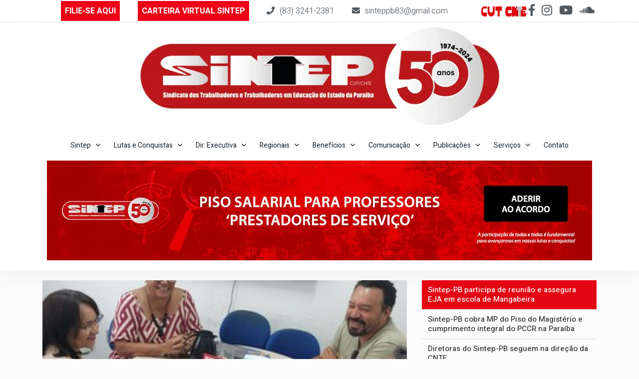

--- FILE ---
content_type: text/html; charset=UTF-8
request_url: https://sinteppb.com.br/tag/secretaria-de-genero/
body_size: 16707
content:
<!doctype html>

<html lang="pt">

<head>
    <title>SINTEP-PB | Sindicato dos Trabalhadores e Trabalhadoras em Educação do Estado da Paraíba</title>
    <meta name="og:title" content="SINTEP-PB | Sindicato dos Trabalhadores e Trabalhadoras em Educação do Estado da Paraíba">
    <meta name="description" content="O Sindicato dos Trabalhadores e Trabalhadoras em Educação do Estado da Paraíba (SINTEP-PB) é uma entidade representativa desta classe e atua em todo o estado, objetivando representá-los com respeito absoluto às diferentes convicções políticas, ideológicas, através de suas 14 regionais." />
    <meta name="og:description" content="O Sindicato dos Trabalhadores e Trabalhadoras em Educação do Estado da Paraíba (SINTEP-PB) é uma entidade representativa desta classe e atua em todo o estado, objetivando representá-los com respeito absoluto às diferentes convicções políticas, ideológicas, através de suas 14 regionais." />
    <meta name="og:image" content="https://sinteppb.com.br/wp-content/themes/sintep/asset">
    <!--====== Required meta tags ======-->
    <meta charset="utf-8">
    <meta http-equiv="x-ua-compatible" content="ie=edge">
    <meta name="description" content="">
    <meta name="viewport" content="width=device-width, initial-scale=1, shrink-to-fit=no">

    <!--====== Title ======-->
    <!--====== Favicon Icon ======-->
    <link rel="shortcut icon" href="https://sinteppb.com.br/wp-content/themes/sintep/assets/images/fabicon.png" type="image/png">
    <!--====== Bootstrap css ======-->
    <link rel="stylesheet" href="https://sinteppb.com.br/wp-content/themes/sintep/assets/css/bootstrap.min.css">

    <!--====== Fontawesome css ======-->
    <link rel="stylesheet" href="https://sinteppb.com.br/wp-content/themes/sintep/assets/css/font-awesome.min.css">

    <!--====== Magnific Popup css ======-->
    <link rel="stylesheet" href="https://sinteppb.com.br/wp-content/themes/sintep/assets/css/magnific-popup.css">

    <!--====== nice select css ======-->
    <link rel="stylesheet" href="https://sinteppb.com.br/wp-content/themes/sintep/assets/css/nice-select.css">

    <!--====== Slick css ======-->
    <link rel="stylesheet" href="https://sinteppb.com.br/wp-content/themes/sintep/assets/css/slick.css">

    <!--====== stellarnav css ======-->
    <link rel="stylesheet" href="https://sinteppb.com.br/wp-content/themes/sintep/assets/css/stellarnav.css">

    <!--====== Default css ======-->
    <link rel="stylesheet" href="https://sinteppb.com.br/wp-content/themes/sintep/assets/css/default.css">

    <!--====== Style css ======-->
    <link rel="stylesheet" href="https://sinteppb.com.br/wp-content/themes/sintep/assets/css/style.css">

    <link rel="stylesheet" href="https://unpkg.com/leaflet@1.9.4/dist/leaflet.css"
   integrity="sha256-p4NxAoJBhIIN+hmNHrzRCf9tD/miZyoHS5obTRR9BMY="
   crossorigin="">
    <!-- Make sure you put this AFTER Leaflet's CSS -->
 <script src="https://unpkg.com/leaflet@1.9.4/dist/leaflet.js"
   integrity="sha256-20nQCchB9co0qIjJZRGuk2/Z9VM+kNiyxNV1lvTlZBo="
   crossorigin=""></script>
   <meta name="adopt-website-id" content="0e3c5649-bb05-4afb-838d-2caa8a7d899b" >
<script src="//tag.goadopt.io/injector.js?website_code=0e3c5649-bb05-4afb-838d-2caa8a7d899b" 
class="adopt-injector"></script>
<!-- Meta Pixel Code -->
<script>
!function(f,b,e,v,n,t,s)
{if(f.fbq)return;n=f.fbq=function(){n.callMethod?
n.callMethod.apply(n,arguments):n.queue.push(arguments)};
if(!f._fbq)f._fbq=n;n.push=n;n.loaded=!0;n.version='2.0';
n.queue=[];t=b.createElement(e);t.async=!0;
t.src=v;s=b.getElementsByTagName(e)[0];
s.parentNode.insertBefore(t,s)}(window, document,'script',
'https://connect.facebook.net/en_US/fbevents.js');
fbq('init', '1920431801697775');
fbq('track', 'PageView');
</script>
<noscript><img height="1" width="1" style="display:none"
src="https://www.facebook.com/tr?id=1920431801697775&ev=PageView&noscript=1"
/></noscript>
<!-- End Meta Pixel Code -->
<style id='wp-block-paragraph-inline-css' type='text/css'>
.is-small-text{font-size:.875em}.is-regular-text{font-size:1em}.is-large-text{font-size:2.25em}.is-larger-text{font-size:3em}.has-drop-cap:not(:focus):first-letter{float:left;font-size:8.4em;font-style:normal;font-weight:100;line-height:.68;margin:.05em .1em 0 0;text-transform:uppercase}body.rtl .has-drop-cap:not(:focus):first-letter{float:none;margin-left:.1em}p.has-drop-cap.has-background{overflow:hidden}:root :where(p.has-background){padding:1.25em 2.375em}:where(p.has-text-color:not(.has-link-color)) a{color:inherit}p.has-text-align-left[style*="writing-mode:vertical-lr"],p.has-text-align-right[style*="writing-mode:vertical-rl"]{rotate:180deg}
/*# sourceURL=https://sinteppb.com.br/wp-includes/blocks/paragraph/style.min.css */
</style>
<style id='global-styles-inline-css' type='text/css'>
:root{--wp--preset--aspect-ratio--square: 1;--wp--preset--aspect-ratio--4-3: 4/3;--wp--preset--aspect-ratio--3-4: 3/4;--wp--preset--aspect-ratio--3-2: 3/2;--wp--preset--aspect-ratio--2-3: 2/3;--wp--preset--aspect-ratio--16-9: 16/9;--wp--preset--aspect-ratio--9-16: 9/16;--wp--preset--color--black: #000000;--wp--preset--color--cyan-bluish-gray: #abb8c3;--wp--preset--color--white: #ffffff;--wp--preset--color--pale-pink: #f78da7;--wp--preset--color--vivid-red: #cf2e2e;--wp--preset--color--luminous-vivid-orange: #ff6900;--wp--preset--color--luminous-vivid-amber: #fcb900;--wp--preset--color--light-green-cyan: #7bdcb5;--wp--preset--color--vivid-green-cyan: #00d084;--wp--preset--color--pale-cyan-blue: #8ed1fc;--wp--preset--color--vivid-cyan-blue: #0693e3;--wp--preset--color--vivid-purple: #9b51e0;--wp--preset--gradient--vivid-cyan-blue-to-vivid-purple: linear-gradient(135deg,rgb(6,147,227) 0%,rgb(155,81,224) 100%);--wp--preset--gradient--light-green-cyan-to-vivid-green-cyan: linear-gradient(135deg,rgb(122,220,180) 0%,rgb(0,208,130) 100%);--wp--preset--gradient--luminous-vivid-amber-to-luminous-vivid-orange: linear-gradient(135deg,rgb(252,185,0) 0%,rgb(255,105,0) 100%);--wp--preset--gradient--luminous-vivid-orange-to-vivid-red: linear-gradient(135deg,rgb(255,105,0) 0%,rgb(207,46,46) 100%);--wp--preset--gradient--very-light-gray-to-cyan-bluish-gray: linear-gradient(135deg,rgb(238,238,238) 0%,rgb(169,184,195) 100%);--wp--preset--gradient--cool-to-warm-spectrum: linear-gradient(135deg,rgb(74,234,220) 0%,rgb(151,120,209) 20%,rgb(207,42,186) 40%,rgb(238,44,130) 60%,rgb(251,105,98) 80%,rgb(254,248,76) 100%);--wp--preset--gradient--blush-light-purple: linear-gradient(135deg,rgb(255,206,236) 0%,rgb(152,150,240) 100%);--wp--preset--gradient--blush-bordeaux: linear-gradient(135deg,rgb(254,205,165) 0%,rgb(254,45,45) 50%,rgb(107,0,62) 100%);--wp--preset--gradient--luminous-dusk: linear-gradient(135deg,rgb(255,203,112) 0%,rgb(199,81,192) 50%,rgb(65,88,208) 100%);--wp--preset--gradient--pale-ocean: linear-gradient(135deg,rgb(255,245,203) 0%,rgb(182,227,212) 50%,rgb(51,167,181) 100%);--wp--preset--gradient--electric-grass: linear-gradient(135deg,rgb(202,248,128) 0%,rgb(113,206,126) 100%);--wp--preset--gradient--midnight: linear-gradient(135deg,rgb(2,3,129) 0%,rgb(40,116,252) 100%);--wp--preset--font-size--small: 13px;--wp--preset--font-size--medium: 20px;--wp--preset--font-size--large: 36px;--wp--preset--font-size--x-large: 42px;--wp--preset--spacing--20: 0.44rem;--wp--preset--spacing--30: 0.67rem;--wp--preset--spacing--40: 1rem;--wp--preset--spacing--50: 1.5rem;--wp--preset--spacing--60: 2.25rem;--wp--preset--spacing--70: 3.38rem;--wp--preset--spacing--80: 5.06rem;--wp--preset--shadow--natural: 6px 6px 9px rgba(0, 0, 0, 0.2);--wp--preset--shadow--deep: 12px 12px 50px rgba(0, 0, 0, 0.4);--wp--preset--shadow--sharp: 6px 6px 0px rgba(0, 0, 0, 0.2);--wp--preset--shadow--outlined: 6px 6px 0px -3px rgb(255, 255, 255), 6px 6px rgb(0, 0, 0);--wp--preset--shadow--crisp: 6px 6px 0px rgb(0, 0, 0);}:where(.is-layout-flex){gap: 0.5em;}:where(.is-layout-grid){gap: 0.5em;}body .is-layout-flex{display: flex;}.is-layout-flex{flex-wrap: wrap;align-items: center;}.is-layout-flex > :is(*, div){margin: 0;}body .is-layout-grid{display: grid;}.is-layout-grid > :is(*, div){margin: 0;}:where(.wp-block-columns.is-layout-flex){gap: 2em;}:where(.wp-block-columns.is-layout-grid){gap: 2em;}:where(.wp-block-post-template.is-layout-flex){gap: 1.25em;}:where(.wp-block-post-template.is-layout-grid){gap: 1.25em;}.has-black-color{color: var(--wp--preset--color--black) !important;}.has-cyan-bluish-gray-color{color: var(--wp--preset--color--cyan-bluish-gray) !important;}.has-white-color{color: var(--wp--preset--color--white) !important;}.has-pale-pink-color{color: var(--wp--preset--color--pale-pink) !important;}.has-vivid-red-color{color: var(--wp--preset--color--vivid-red) !important;}.has-luminous-vivid-orange-color{color: var(--wp--preset--color--luminous-vivid-orange) !important;}.has-luminous-vivid-amber-color{color: var(--wp--preset--color--luminous-vivid-amber) !important;}.has-light-green-cyan-color{color: var(--wp--preset--color--light-green-cyan) !important;}.has-vivid-green-cyan-color{color: var(--wp--preset--color--vivid-green-cyan) !important;}.has-pale-cyan-blue-color{color: var(--wp--preset--color--pale-cyan-blue) !important;}.has-vivid-cyan-blue-color{color: var(--wp--preset--color--vivid-cyan-blue) !important;}.has-vivid-purple-color{color: var(--wp--preset--color--vivid-purple) !important;}.has-black-background-color{background-color: var(--wp--preset--color--black) !important;}.has-cyan-bluish-gray-background-color{background-color: var(--wp--preset--color--cyan-bluish-gray) !important;}.has-white-background-color{background-color: var(--wp--preset--color--white) !important;}.has-pale-pink-background-color{background-color: var(--wp--preset--color--pale-pink) !important;}.has-vivid-red-background-color{background-color: var(--wp--preset--color--vivid-red) !important;}.has-luminous-vivid-orange-background-color{background-color: var(--wp--preset--color--luminous-vivid-orange) !important;}.has-luminous-vivid-amber-background-color{background-color: var(--wp--preset--color--luminous-vivid-amber) !important;}.has-light-green-cyan-background-color{background-color: var(--wp--preset--color--light-green-cyan) !important;}.has-vivid-green-cyan-background-color{background-color: var(--wp--preset--color--vivid-green-cyan) !important;}.has-pale-cyan-blue-background-color{background-color: var(--wp--preset--color--pale-cyan-blue) !important;}.has-vivid-cyan-blue-background-color{background-color: var(--wp--preset--color--vivid-cyan-blue) !important;}.has-vivid-purple-background-color{background-color: var(--wp--preset--color--vivid-purple) !important;}.has-black-border-color{border-color: var(--wp--preset--color--black) !important;}.has-cyan-bluish-gray-border-color{border-color: var(--wp--preset--color--cyan-bluish-gray) !important;}.has-white-border-color{border-color: var(--wp--preset--color--white) !important;}.has-pale-pink-border-color{border-color: var(--wp--preset--color--pale-pink) !important;}.has-vivid-red-border-color{border-color: var(--wp--preset--color--vivid-red) !important;}.has-luminous-vivid-orange-border-color{border-color: var(--wp--preset--color--luminous-vivid-orange) !important;}.has-luminous-vivid-amber-border-color{border-color: var(--wp--preset--color--luminous-vivid-amber) !important;}.has-light-green-cyan-border-color{border-color: var(--wp--preset--color--light-green-cyan) !important;}.has-vivid-green-cyan-border-color{border-color: var(--wp--preset--color--vivid-green-cyan) !important;}.has-pale-cyan-blue-border-color{border-color: var(--wp--preset--color--pale-cyan-blue) !important;}.has-vivid-cyan-blue-border-color{border-color: var(--wp--preset--color--vivid-cyan-blue) !important;}.has-vivid-purple-border-color{border-color: var(--wp--preset--color--vivid-purple) !important;}.has-vivid-cyan-blue-to-vivid-purple-gradient-background{background: var(--wp--preset--gradient--vivid-cyan-blue-to-vivid-purple) !important;}.has-light-green-cyan-to-vivid-green-cyan-gradient-background{background: var(--wp--preset--gradient--light-green-cyan-to-vivid-green-cyan) !important;}.has-luminous-vivid-amber-to-luminous-vivid-orange-gradient-background{background: var(--wp--preset--gradient--luminous-vivid-amber-to-luminous-vivid-orange) !important;}.has-luminous-vivid-orange-to-vivid-red-gradient-background{background: var(--wp--preset--gradient--luminous-vivid-orange-to-vivid-red) !important;}.has-very-light-gray-to-cyan-bluish-gray-gradient-background{background: var(--wp--preset--gradient--very-light-gray-to-cyan-bluish-gray) !important;}.has-cool-to-warm-spectrum-gradient-background{background: var(--wp--preset--gradient--cool-to-warm-spectrum) !important;}.has-blush-light-purple-gradient-background{background: var(--wp--preset--gradient--blush-light-purple) !important;}.has-blush-bordeaux-gradient-background{background: var(--wp--preset--gradient--blush-bordeaux) !important;}.has-luminous-dusk-gradient-background{background: var(--wp--preset--gradient--luminous-dusk) !important;}.has-pale-ocean-gradient-background{background: var(--wp--preset--gradient--pale-ocean) !important;}.has-electric-grass-gradient-background{background: var(--wp--preset--gradient--electric-grass) !important;}.has-midnight-gradient-background{background: var(--wp--preset--gradient--midnight) !important;}.has-small-font-size{font-size: var(--wp--preset--font-size--small) !important;}.has-medium-font-size{font-size: var(--wp--preset--font-size--medium) !important;}.has-large-font-size{font-size: var(--wp--preset--font-size--large) !important;}.has-x-large-font-size{font-size: var(--wp--preset--font-size--x-large) !important;}
/*# sourceURL=global-styles-inline-css */
</style>
</head>

<body class="home-1-bg">

    <!--====== PRELOADER PART START ======-->
    <div class="preloader">
        <div>
            <div class="nb-spinner"></div>
        </div>
    </div>
    <!--====== PRELOADER PART ENDS ======-->
    
    <!--====== HEADER PART START ======-->
    <!-- <div class="modal-overlay" id="modal-bolsa-desempenho" style="position: absolute; z-index: 998; position:fixed; left:0; right:0; top: 0; bottom:0; background-color: rgba(0, 0, 0, 0.15); display:flex; justify-content: center; align-items: center;">
        <div class="modal-desempenho-content" style="background-color:#FFF; padding:30px; display: flex; flex-direction: column; position: relative; width: 90%; max-width: 600px; max-height: 90%; overflow-y:auto;">
            <h1 style="font-weight: 600; margin-top:20px; margin-bottom: 40px; font-size:24px; text-align:center;">
            Piso Salarial para professores ‘Prestadores de serviço’
            </h1>

         
            <a href="./novo-acordo-judicial" style="height:40px; background-color: #EE0016; color: #FFF; font-weight:bold; text-transform:uppercase; border: none; padding: 8px 10px; text-align:center; cursor:pointer">
                Acessar
            </a>

            

            <h1 style="font-weight: 600; margin-top:60px; margin-bottom: 10px; font-size:24px; text-align:center;">
       
           Termo de Adesão a Ação de Reposicionamento<br>
            dos Aposentados PARA NÃO SÓCIOS
            </h1>
            <p style="text-align:center; margin-bottom: 30px; font-weight:normal">
                Para aderir ao acordo o (a) professor(a) deve preencher a procuração e enviar para o e-mail: <b>sintep.reposicionamento@gmail.com</b>, junto com cópia de RG, CPF, último contracheque e comprovante de residência.
            </p>
            <a href="https://sinteppb.com.br/arquivos/PROCURACAO_INDIVIDUAL_SINTEP_REPOSICIONAMENTO.pdf" target="_blank" style="height:40px; background-color: #EE0016; color: #FFF; font-weight:bold; text-transform:uppercase; border: none; padding: 8px 10px; text-align:center; cursor:pointer">
                Baixar procuração
            </a>

            <div class="close-button" style="position:absolute; top:20px; right:20px; font-size:20px; cursor:pointer" id="close-modal-bolsa-desempenho-btn">X</div>
        </div>
    </div> -->

 
    
    <header class="header-area">
        <div class="header-topbar" style="min-height:45px; display: flex; align-items: center; ">
            <div class="container container-head">
                <div class="row align-items-center">
                    <div class="col-lg-9">
                        <div class="topbar-social d-flex align-items-center" style="justify-content:space-between;">
                            <div class="social" style="width: 100%;">
                                <ul style="display:flex; align-items: center; justify-content:space-around; flex-wrap:wrap; gap: 10px;">
                                    <li><a  class="button-sindicalize-se" href="https://sinteppb.com.br/sindicalize-se">FILIE-SE AQUI</a></li>
                                    <li><a  class="button-sindicalize-se" href="https://sinteppb.com.br/carteira-virtual">CARTEIRA VIRTUAL SINTEP</a></li>
                                    <li><a  href="tel:8332412381"  style="font-size:16px;"><i class="fa fa-phone" style="margin-right: 10px;"></i>(83) 3241-2381 </a></li>
                                    <li><a  href="mailto:sinteppb83@gmail.com" style="font-size:16px;"><i class="fa fa-envelope" style="margin-right: 10px;"></i>sinteppb83@gmail.com </a></li>
                                </ul>
                            </div>
                        </div>
                    </div>
                    <div class="col-lg-3">
                        <div class="topbar-social d-flex align-items-center">
                            <div class="social">
                                <ul style="display:flex; align-items: center;">
                                    <li style="margin-right: 4px;"><a href="http://www.cut.org.br/" target="_blank" ><img src="https://sinteppb.com.br/wp-content/themes/sintep/assets/images/logocut.png" alt="" style="height:20px;"></a></li>
                                    <li style="margin-right: 4px;"><a href="http://www.cnte.org.br/" target="_blank" ><img src="https://sinteppb.com.br/wp-content/themes/sintep/assets/images/logocnte.png" alt="" style="height:20px;"></a></li>
                                    <li style="margin-right: 4px;"><a href="https://www.facebook.com/sinteppb" target="_blank" style="font-size:24px;"><i class="fab fa-facebook-f"></i></a></li>
                                    <!-- <li><a href="#"><i class="fab fa-i"></i></a></li> -->
                                    <li style="margin-right: 4px;"  ><a href="https://www.instagram.com/sinteppb/" target="_blank" style="font-size:24px;"><i class="fab fa-instagram"></i></a></li>
                                    <li style="margin-right: 4px;"  ><a href="https://www.youtube.com/@sintep-pb" target="_blank" style="font-size:24px;"><i class="fab fa-youtube"></i></a></li>
                                    <li style="margin-right: 4px;"  ><a href="https://soundcloud.com/sinteppb" target="_blank" style="font-size:24px;"><i class="fab fa-soundcloud"></i></a></li>
                                </ul>
                            </div>
                        </div>
                    </div>
                </div>
            </div>
        </div>
        <div class="header-centerbar">
            <div class="container">
                <div class="row align-items-center" style="justify-content:center;">

                    <div class="col-lg-8">
                        <div class="logo">
                            <a href="https://sinteppb.com.br">
                                <img src="https://sinteppb.com.br/wp-content/themes/sintep/assets/images/logo-topo-50-anos.webp" alt="">
                            </a>
                        </div>
                    </div>
                    
                </div>
            </div>
        </div>
        <div class="header-menubar">
            <div class="container">
                <div class="row align-items-center">
                    <div class="col-lg-12 col-sm-9 col-3">
                        <div class="header-menu">
                            <div class="stellarnav">
                                <ul style="text-align: center;">

                                    <li><a href="">Sintep</a>
                                        <ul>
                                            <li><a href="https://sinteppb.com.br/sobre-nos">Institucional</a></li>
                                            <li><a href="https://sinteppb.com.br/diretoria">Diretoria</a></li>
                                            <li><a href="https://sinteppb.com.br/historia">História</a></li>
                                            <li><a href="https://sinteppb.com.br/estatuto">Estatuto</a></li>
                                            <li><a href="https://sinteppb.com.br/prestacao-de-contas">Prestação de Contas</a></li>

                                        </ul>
                                    </li>
                                    <li><a href="">Lutas e Conquistas</a>

                                        <ul>
                                            <li><a href="https://sinteppb.com.br/piso-salarial">Piso Salarial</a></li>
                                            <li><a href="https://sinteppb.com.br/pccr">PCCR</a></li>
                                            <li><a href="https://sinteppb.com.br/tabela-salarial">Tabela Salarial</a></li>
                                            <li><a href="https://sinteppb.com.br/legislacao">Legislação</a></li>
                                            <li><a href="https://sinteppb.com.br/arquivos/LISTA_ACOES_EM_ANDAMENTO.pdf">Ações Jurídicas</a></li>
                                            <li><a href="https://sinteppb.com.br/campanhas">Campanhas</a></li>
                                            <li><a href="https://sinteppb.com.br/congresso">Congresso</a></li>
                                            <li><a href="https://sinteppb.com.br/assembleias">Assembleias</a></li>
                                            <li><a href="https://sinteppb.com.br/bolsa-desempenho">Bolsa Desempenho</a></li>
                                            

                                        </ul>
                                    </li>
                                    <li><a href="">Dir. Executiva</a>

                                        <ul>
                                            <li><a href="https://sinteppb.com.br/organizacao">Organização</a></li>
                                            <li><a href="https://sinteppb.com.br/administracao">Administração</a></li>
                                            <li><a href="https://sinteppb.com.br/formacao">Formação</a></li>
                                            <li><a href="https://sinteppb.com.br/sindical">Sindical</a></li>
                                            <li><a href="https://sinteppb.com.br/assuntos-educacionais">Assuntos Educacionais, Sociais e Culturais</a></li>
                                            <li><a href="https://sinteppb.com.br/genero-raca-e-etnia">Relações de Gênero, Raça e Etnia</a></li>
                                            <li><a href="https://sinteppb.com.br/comunicacao">Comunicação</a></li>
                                            <li><a href="https://sinteppb.com.br/financas">Finanças</a></li>
                                            <li><a href="https://sinteppb.com.br/aposentados">Aposentados</a></li>
                                            <li><a href="https://sinteppb.com.br/funcionario-escolar">Funcionário Escolar</a></li>
                                            <li><a href="https://sinteppb.com.br/gestao-escolar">Gestão Escolar e Especialista Educacional</a></li>
                                            <li><a href="https://sinteppb.com.br/juventude">Juventude</a></li>
                                            <li><a href="https://sinteppb.com.br/assuntos-juridicos">Assuntos Jurídicos</a></li>
                                        </ul>
                                    </li>   
                                    <li><a href="#">Regionais</a>
                                        <ul>
                                            <li><a href="https://sinteppb.com.br/joao-pessoa"> 1ª Re - João Pessoa</a></li>
                                            <li><a href="https://sinteppb.com.br/guarabira"> 2ª Re - Guarabira</a></li>
                                            <li><a href="https://sinteppb.com.br/campina-grande"> 3ª Re - Campina Grande</a></li>
                                            <li><a href="https://sinteppb.com.br/cuite"> 4ª Re - Cuité</a></li>
                                            <li><a href="https://sinteppb.com.br/monteiro"> 5ª Re - Monteiro</a></li>
                                            <li><a href="https://sinteppb.com.br/patos"> 6ª Re - Patos</a></li>
                                            <li><a href="https://sinteppb.com.br/itaporanga"> 7ª Re - Itaporanga</a></li>
                                            <li><a href="https://sinteppb.com.br/catole-do-rocha"> 8ª Re - Catolé do Rocha</a></li>
                                            <li><a href="https://sinteppb.com.br/cajazeiras"> 9ª Re - Cajazeiras</a></li>
                                            <li><a href="https://sinteppb.com.br/sousa"> 10ª Re - Sousa</a></li>
                                            <li><a href="https://sinteppb.com.br/princesa-isabel"> 11ª Re - Princesa Isabel</a></li>
                                            <li><a href="https://sinteppb.com.br/itabaiana"> 12ª Re - Itabaiana</a></li>
                                            <li><a href="https://sinteppb.com.br/pombal"> 13ª Re - Pombal</a></li>
                                            <li><a href="https://sinteppb.com.br/mamanguape"> 14ª Re - Mamanguape</a></li>
                                        </ul>
                                    </li>
                                    <li><a href="#">Benefícios</a>

                                        <ul>
                                            <li><a href="https://sinteppb.com.br/alojamento">Alojamento</a></li>
                                            <li><a href="https://sinteppb.com.br/alojamentos-nas-sedes-regionais">Alojamentos nas Sedes Regionais</a></li>
                                            <li><a href="https://sinteppb.com.br/sede-social">Sede Social</a></li>
                                            <li><a href="https://sinteppb.com.br/convenios">Convênios</a></li>
                                        </ul>
                                    </li>
                                    <li><a href="#">Comunicação</a>

                                        <ul>
                                            <li><a href="https://sinteppb.com.br/noticias">Notícias</a></li>
                                            <li><a href="https://sinteppb.com.br/eventos">Eventos</a></li>
                                            <li><a href="#">Galeria de Fotos</a></li>
                                            <li><a href="#">Dicas de livros</a></li>
                                            <li><a href="#">Links Úteis</a></li>
                                            <li><a href="https://sinteppb.com.br/noticias_antigas">Notícias Site Antigo</a></li>
                                        </ul>
                                    </li>
                                    <li><a>Publicações</a>
                                        <ul>
                                            <li><a href="https://sinteppb.com.br/informativos">Informativos</a></li>
                                            <li><a href="https://www.cnte.org.br/index.php/menu/comunicacao/publicacoes/revista-matria" target="_blank">Revista Matria</a></li>
                                            <li><a href="https://www.cnte.org.br/images/stories/revistas/cnte_revista_aposentados_2023_v19_pagina_simples.pdf" target="_blank">Revista dos Aposentados</a></li>
                                            <li><a href="https://www.cnte.org.br/index.php/menu/comunicacao/publicacoes/cadernos-de-educacao" target="_blank">Cadernos de Educação</a></li>
                                            <li><a href="#">Artigos</a></li>

                                        </ul>
                                    </li>
                                    <li><a href="">Serviços</a>

                                        <ul>
                                            <li><a href="https://sinteppb.com.br/denuncias">Denúncias</a></li>
                                            <li><a href="https://sinteppb.com.br/assessoria-juridica">Assessoria Jurídica</a></li>
                                            <li><a href="https://sinteppb.com.br/sindicalize-se">Sindicalize-se</a></li>
                                            <li><a href="https://sinteppb.com.br/carteira-virtual">Carteira Virtual</a></li>
                            
                                        </ul>
                                    </li>
                                    <li><a href="https://sinteppb.com.br/contato">Contato</a></li>
                                </ul>
                            </div><!-- .stellarnav -->
                        </div>
                    </div>
                    <div class="col-lg-12" style="display:flex; justify-content: center; padding-bottom: 20px;">
                        <a href="https://sinteppb.com.br/novo-acordo-judicial/" >
                            <img src="https://sinteppb.com.br/wp-content/themes/sintep/assets/images/bannerfixo01.webp" alt="">
                        </a>
                    </div>
                </div>
            </div>

        </div>
    </header>


    <!--====== HEADER PART ENDS ======-->


    <!--====== POST GALLERY PART START ======-->

    <div class="post__gallery__area" style="padding-top: 20px;">
        <div class="container">
            <div class="row">
    <div class="col-lg-8">
        <div class="post_destaque_area">
            <a href="" class="post-link" style="text-decoration:none;">
                <img id="post-destaque-img" src="" alt="">
            </a>

            <div class="post_destaque_info">
            <a href="" class="post-link" style="text-decoration:none;">
                <p id="post-destaque-excerpt"></p>
            </a>
                <a id="post-destaque-link" href="#" class="btn-ver-mais">Ver mais</a>
            </div>
        </div>
    </div>

    <div class="col-lg-4">
        <div class="lista_posts_dinamica" id="lista-posts">
                            <div class="item_post_lista"
                     data-index="0"
                     data-img="https://sinteppb.com.br/wp-content/uploads/2026/01/WhatsApp-Image-2026-01-20-at-11.05.29-2.jpeg"
                     data-excerpt="O Sintep-PB, por meio dos diretores José Martins (sec. Sindical) e Hedgard Rodrigues (sec. da Juventude), juntamente com a professora Maria da Penha Silva Araújo,&hellip;"
                     data-link="https://sinteppb.com.br/sintep-pb-participa-de-reuniao-e-assegura-eja-em-escola-de-mangabeira/"
                     onclick="trocarDestaqueManual(this)">
                     
                    <h4>Sintep-PB participa de reunião e assegura EJA em escola de Mangabeira</h4>
                </div>
                            <div class="item_post_lista"
                     data-index="1"
                     data-img="https://sinteppb.com.br/wp-content/uploads/2026/01/mec-scaled.jpg"
                     data-excerpt="O Sindicato dos Trabalhadores e Trabalhadoras em Educação do Estado da Paraíba (Sintep-PB) voltou a cobrar do Governo Federal a edição da Medida Provisória que&hellip;"
                     data-link="https://sinteppb.com.br/sintep-pb-cobra-mp-do-piso-do-magisterio-e-cumprimento-integral-do-pccr-na-paraiba/"
                     onclick="trocarDestaqueManual(this)">
                     
                    <h4>Sintep-PB cobra MP do Piso do Magistério e cumprimento integral do PCCR na Paraíba</h4>
                </div>
                            <div class="item_post_lista"
                     data-index="2"
                     data-img="https://sinteppb.com.br/wp-content/uploads/2026/01/WhatsApp-Image-2026-01-18-at-14.15.50.jpeg"
                     data-excerpt="As diretoras do Sintep, Soraya Cordeiro e Leonia Gomes, foram reconduzidas à nova gestão da Confederação Nacional dos Trabalhadores em Educação para o quadriênio 2026-2030.&hellip;"
                     data-link="https://sinteppb.com.br/diretoras-do-sintep-pb-seguem-na-direcao-da-cnte/"
                     onclick="trocarDestaqueManual(this)">
                     
                    <h4>Diretoras do Sintep-PB seguem na direção da CNTE</h4>
                </div>
                            <div class="item_post_lista"
                     data-index="3"
                     data-img="https://sinteppb.com.br/wp-content/uploads/2026/01/WhatsApp-Image-2026-01-19-at-12.17.13.jpeg"
                     data-excerpt="O Sintep-PB marcou presença no 35º Congresso Nacional da CNTE, realizado entre os dias 15 e 18 de janeiro de 2026, no Centro de Convenções&hellip;"
                     data-link="https://sinteppb.com.br/sintep-pb-participa-do-35o-congresso-nacional-da-cnte-em-brasilia/"
                     onclick="trocarDestaqueManual(this)">
                     
                    <h4>Sintep-PB participa do 35º Congresso Nacional da CNTE em Brasília</h4>
                </div>
                            <div class="item_post_lista"
                     data-index="4"
                     data-img="https://sinteppb.com.br/wp-content/uploads/2026/01/WhatsApp-Image-2026-01-14-at-11.17.28.jpeg"
                     data-excerpt="Durante a solenidade de Premiação Escola Nota 1000, Professor Nota 1000 e Melhores do Ano – 2025, realizada no Espaço Cultural, em João Pessoa, na&hellip;"
                     data-link="https://sinteppb.com.br/sintep-pb-reforca-defesa-do-concurso-publico-durante-solenidade-da-educacao-em-joao-pessoa/"
                     onclick="trocarDestaqueManual(this)">
                     
                    <h4>Sintep-PB reforça defesa do concurso público durante solenidade da educação em João Pessoa</h4>
                </div>
                            <div class="item_post_lista"
                     data-index="5"
                     data-img="https://sinteppb.com.br/wp-content/uploads/2025/11/IMG_1831-scaled.jpg"
                     data-excerpt="O Sintep-PB vê com preocupação as declarações do governador da Paraíba, na semana passada, e do secretário de Administração, feitas ontem, indicando que o governo&hellip;"
                     data-link="https://sinteppb.com.br/sintep-pb-cobra-convocacao-imediata-de-todos-os-aprovados-no-concurso-da-educacao/"
                     onclick="trocarDestaqueManual(this)">
                     
                    <h4>Sintep-PB cobra convocação imediata de todos os aprovados no concurso da educação</h4>
                </div>
                            <div class="item_post_lista"
                     data-index="6"
                     data-img="https://sinteppb.com.br/wp-content/uploads/2026/01/sala-de-aula-scaled.jpg"
                     data-excerpt="A reorganização das matrizes curriculares do Ensino Médio em tempo integral na Paraíba, prevista para 2026, consolida-se como uma vitória estratégica da mobilização docente frente&hellip;"
                     data-link="https://sinteppb.com.br/mobilizacao-docente-garante-recomposicao-da-carga-horaria-no-ensino-medio-da-paraiba-para-2026/"
                     onclick="trocarDestaqueManual(this)">
                     
                    <h4>Mobilização docente garante recomposição da carga horária no Ensino Médio da Paraíba para 2026</h4>
                </div>
                    </div>
    </div>
</div>


        </div>
    </div>

    <!--====== POST GALLERY PART ENDS ======-->

    <!--====== FEATURE PART START ======-->

    <!-- <section class="trending-news-area" style="">
        <div class="container">
            <div class="col-lg-12">
                <a href="https://www.youtube.com/live/G88hkxINktY" target="_blank" rel="noopener noreferrer">
                    <img src="https://sinteppb.com.br/wp-content/themes/sintep/assets/images/bannersiteparalizacaodia23abril.jpg" style="width: 100%" alt="">
                </a>
            </div>
        </div>
    </section> -->
    

    <!--====== FEATURE PART ENDS ======-->

    <!--====== TRENDING NEWS PART START ======-->
    <section class="trending-news-area" style="">
        <div class="container">
            <div class="row">
                <div class="col-lg-12">
                    <a href="https://sinteppb.com.br/arquivos/PROCURACAO_INDIVIDUAL_SINTEP_REPOSICIONAMENTO.pdf">
                        <img src="https://sinteppb.com.br/wp-content/themes/sintep/assets/images/bannerfixo02.webp" alt="">
                    </a>
                </div>
            </div>
        </div>                        
    </section>
    <section class="trending-news-area" style="padding-bottom: 40px;">
        <div class="container">
            <div class="row">
                <div class="col-lg-8">
                    <div class="section-title">
                        <h3 class="title">Notícias</h3>
                    </div>
                    <div class="row trending-news">
                                                                                                            <div class="col-lg-6">
                                    <div class="trending-news-item">
                                        <div class="trending-news-thumb">
                                           <img src="https://sinteppb.com.br/wp-content/uploads/2026/01/mec-350x250.jpg" class="attachment-noticias_destaque size-noticias_destaque wp-post-image" alt="" decoding="async" loading="lazy" />                                        </div>
                                        <div class="trending-news-content">
                                            <div class="post-meta">
                                                <div class="meta-categories">
                                                    <span style="font-size:10px; font-weight:bold;width: 100%; color: #EE0016;"></span>
                                                </div>
                                                <div class="meta-date">
                                                    <span>20 de janeiro de 2026</span>
                                                </div>
                                            </div>
                                            <h3 class="title"><a href="https://sinteppb.com.br/sintep-pb-cobra-mp-do-piso-do-magisterio-e-cumprimento-integral-do-pccr-na-paraiba/">Sintep-PB cobra MP do Piso do Magistério e cumprimento integral do PCCR na Paraíba</a></h3>
                                            <!-- <p class="text">The property, complete with 30-seat screening from room, a 100-seat amphitheater and a swimming pond with sandy shower…</p> -->
                                        </div>
                                    </div>
                                </div>
                                                                                                                                                        <div class="col-lg-6">
                                    <div class="trending-news-item">
                                        <div class="trending-news-thumb">
                                            <img src="https://sinteppb.com.br/wp-content/uploads/2026/01/12.-imagem-do-centro-administrativo-350x250.jpeg" class="attachment-noticias_destaque size-noticias_destaque wp-post-image" alt="" decoding="async" loading="lazy" />                                        </div>
                                        <div class="trending-news-content">
                                            <div class="post-meta">
                                                <div class="meta-categories">
                                                    <span style="font-size:10px; font-weight:bold;width: 100%; color: #EE0016;">CONCURSO PÚBLICO É REGRA, NÃO EXCEÇÃO</span>
                                                </div>
                                                <div class="meta-date">
                                                    <span>8 de janeiro de 2026</span>
                                                </div>
                                            </div>
                                            <h3 class="title"><a href="https://sinteppb.com.br/sintep-pb-cobra-convocacao-imediata-dos-2-mil-aprovados-no-concurso-da-educacao/">Sintep-PB cobra convocação imediata dos 2 mil aprovados no concurso da Educação</a></h3>
                                            <!-- <p class="text">The property, complete with 30-seat screening from room, a 100-seat amphitheater and a swimming pond with sandy shower…</p> -->
                                        </div>
                                    </div>
                                </div>
                                </div>
                                <div class="row">
                                <div class="col-lg-6 col-md-6">
                                    <div class="trending-news-post-items">
                                                                                                                                                                                <div class="gallery_item">
                                                <div class="gallery_item_thumb">
                                                    <img src="https://sinteppb.com.br/wp-content/uploads/2026/01/BNCC-100x77.jpg" class="attachment-noticias_mini size-noticias_mini wp-post-image" alt="" decoding="async" loading="lazy" />                                                    <!-- <img src="https://sinteppb.com.br/wp-content/themes/sintep/assets/images/gallery-1.jpg" alt="gallery"> -->
                                                </div>
                                                <div class="gallery_item_content">
                                                    <div class="post-meta">
                                                        <div class="meta-categories">
                                                    <span style="font-size:10px; font-weight:bold;width: 100%; color: #EE0016;"></span>
                                                        </div>
                                                        <div class="meta-date">
                                                            <span>5 de janeiro de 2026</span>
                                                        </div>
                                                    </div>
                                                    <h4 class="title"><a href="https://sinteppb.com.br/dossie-academico-debate-ressignificacoes-da-bncc-e-reforca-a-autonomia-curricular-das-escolas/">Dossiê acadêmico debate ressignificações da BNCC e reforça a autonomia curricular das escolas</a></h4>
                                                </div>
                                            </div>
                                                                                                                                                                                <div class="gallery_item">
                                                <div class="gallery_item_thumb">
                                                    <img src="https://sinteppb.com.br/wp-content/uploads/2025/12/socorro-1-100x77.jpeg" class="attachment-noticias_mini size-noticias_mini wp-post-image" alt="" decoding="async" loading="lazy" />                                                    <!-- <img src="https://sinteppb.com.br/wp-content/themes/sintep/assets/images/gallery-1.jpg" alt="gallery"> -->
                                                </div>
                                                <div class="gallery_item_content">
                                                    <div class="post-meta">
                                                        <div class="meta-categories">
                                                    <span style="font-size:10px; font-weight:bold;width: 100%; color: #EE0016;">DEFESA DO SERVIÇO PÚBLICO</span>
                                                        </div>
                                                        <div class="meta-date">
                                                            <span>23 de dezembro de 2025</span>
                                                        </div>
                                                    </div>
                                                    <h4 class="title"><a href="https://sinteppb.com.br/sintep-pb-denuncia-atraso-salarial-de-vigilantes-terceirizados-e-critica-precarizacao-do-servico-publico/">Sintep-PB denuncia atraso salarial de vigilantes terceirizados e critica precarização do serviço público</a></h4>
                                                </div>
                                            </div>
                                                                                                                                                                                <div class="gallery_item">
                                                <div class="gallery_item_thumb">
                                                    <img src="https://sinteppb.com.br/wp-content/uploads/2025/12/manifestacao-no-centro-administrativo-2024-100x77.jpg" class="attachment-noticias_mini size-noticias_mini wp-post-image" alt="" decoding="async" loading="lazy" />                                                    <!-- <img src="https://sinteppb.com.br/wp-content/themes/sintep/assets/images/gallery-1.jpg" alt="gallery"> -->
                                                </div>
                                                <div class="gallery_item_content">
                                                    <div class="post-meta">
                                                        <div class="meta-categories">
                                                    <span style="font-size:10px; font-weight:bold;width: 100%; color: #EE0016;"></span>
                                                        </div>
                                                        <div class="meta-date">
                                                            <span>4 de dezembro de 2025</span>
                                                        </div>
                                                    </div>
                                                    <h4 class="title"><a href="https://sinteppb.com.br/pagamento-do-fundef-para-professores-e-resultado-da-atuacao-do-sintep-pb/">Pagamento do FUNDEF para professores é  resultado da atuação do Sintep-PB</a></h4>
                                                </div>
                                            </div>
                                                                                                                                                                                <div class="gallery_item">
                                                <div class="gallery_item_thumb">
                                                    <img src="https://sinteppb.com.br/wp-content/uploads/2025/12/greice-2-100x77.jpeg" class="attachment-noticias_mini size-noticias_mini wp-post-image" alt="" decoding="async" loading="lazy" />                                                    <!-- <img src="https://sinteppb.com.br/wp-content/themes/sintep/assets/images/gallery-1.jpg" alt="gallery"> -->
                                                </div>
                                                <div class="gallery_item_content">
                                                    <div class="post-meta">
                                                        <div class="meta-categories">
                                                    <span style="font-size:10px; font-weight:bold;width: 100%; color: #EE0016;"></span>
                                                        </div>
                                                        <div class="meta-date">
                                                            <span>2 de dezembro de 2025</span>
                                                        </div>
                                                    </div>
                                                    <h4 class="title"><a href="https://sinteppb.com.br/sintep-pb-conquista-reducao-expressiva-no-reajuste-do-plano-de-saude-da-unimed/">Sintep-PB conquista redução expressiva no reajuste do plano de saúde da Unimed</a></h4>
                                                </div>
                                            </div>
                                                                                                                                                                                <div class="gallery_item">
                                                <div class="gallery_item_thumb">
                                                    <img src="https://sinteppb.com.br/wp-content/uploads/2025/11/sede-social-2-100x77.jpeg" class="attachment-noticias_mini size-noticias_mini wp-post-image" alt="" decoding="async" loading="lazy" />                                                    <!-- <img src="https://sinteppb.com.br/wp-content/themes/sintep/assets/images/gallery-1.jpg" alt="gallery"> -->
                                                </div>
                                                <div class="gallery_item_content">
                                                    <div class="post-meta">
                                                        <div class="meta-categories">
                                                    <span style="font-size:10px; font-weight:bold;width: 100%; color: #EE0016;"></span>
                                                        </div>
                                                        <div class="meta-date">
                                                            <span>27 de novembro de 2025</span>
                                                        </div>
                                                    </div>
                                                    <h4 class="title"><a href="https://sinteppb.com.br/sintep-pb-divulga-calendario-de-reservas-da-sede-social-para-dezembro-e-inicio-de-janeiro/">Sintep-PB divulga calendário de reservas da Sede Social para dezembro e início de janeiro</a></h4>
                                                </div>
                                            </div>
                                                                                                                                                                                <div class="gallery_item">
                                                <div class="gallery_item_thumb">
                                                    <img src="https://sinteppb.com.br/wp-content/uploads/2025/11/FOTO-AUDIENCIA-MP-PB-e1764179510744-100x77.jpeg" class="attachment-noticias_mini size-noticias_mini wp-post-image" alt="" decoding="async" loading="lazy" />                                                    <!-- <img src="https://sinteppb.com.br/wp-content/themes/sintep/assets/images/gallery-1.jpg" alt="gallery"> -->
                                                </div>
                                                <div class="gallery_item_content">
                                                    <div class="post-meta">
                                                        <div class="meta-categories">
                                                    <span style="font-size:10px; font-weight:bold;width: 100%; color: #EE0016;"></span>
                                                        </div>
                                                        <div class="meta-date">
                                                            <span>26 de novembro de 2025</span>
                                                        </div>
                                                    </div>
                                                    <h4 class="title"><a href="https://sinteppb.com.br/sintep-participa-de-audiencia-no-ministerio-publico-para-discutir-protocolos-de-seguranca-nas-escolas/">Sintep participa de audiência no Ministério Público para discutir protocolos de segurança nas escolas</a></h4>
                                                </div>
                                            </div>
                                                                                                                                                                                <div class="gallery_item">
                                                <div class="gallery_item_thumb">
                                                    <img src="https://sinteppb.com.br/wp-content/uploads/2025/11/WhatsApp-Image-2025-11-10-at-10.55.28-1-100x77.jpeg" class="attachment-noticias_mini size-noticias_mini wp-post-image" alt="" decoding="async" loading="lazy" />                                                    <!-- <img src="https://sinteppb.com.br/wp-content/themes/sintep/assets/images/gallery-1.jpg" alt="gallery"> -->
                                                </div>
                                                <div class="gallery_item_content">
                                                    <div class="post-meta">
                                                        <div class="meta-categories">
                                                    <span style="font-size:10px; font-weight:bold;width: 100%; color: #EE0016;"></span>
                                                        </div>
                                                        <div class="meta-date">
                                                            <span>10 de novembro de 2025</span>
                                                        </div>
                                                    </div>
                                                    <h4 class="title"><a href="https://sinteppb.com.br/sintep-pb-participa-de-ato-em-defesa-dos-diretores-exonerados-em-campina-grande/">Sintep-PB participa de ato em defesa dos diretores exonerados em Campina Grande</a></h4>
                                                </div>
                                            </div>
                                                                                                                                                                                <div class="gallery_item">
                                                <div class="gallery_item_thumb">
                                                    <img src="https://sinteppb.com.br/wp-content/uploads/2025/05/Group-1-8-1-100x77.jpg" class="attachment-noticias_mini size-noticias_mini wp-post-image" alt="" decoding="async" loading="lazy" />                                                    <!-- <img src="https://sinteppb.com.br/wp-content/themes/sintep/assets/images/gallery-3.jpg" alt="gallery"> -->
                                                </div>
                                                <div class="gallery_item_content">
                                                    <div class="post-meta">
                                                        <div class="meta-categories">
                                                        <span style="font-size:10px; font-weight:bold;width: 100%; color: #EE0016;"></span>
                                                        </div>
                                                        <div class="meta-date">
                                                            <span>12 de maio de 2025</span>
                                                        </div>
                                                    </div>
                                                    <h4 class="title"><a href="https://sinteppb.com.br/nota-de-repudio-2/">NOTA DE REPÚDIO</a></h4>
                                                </div>
                                            </div>
                                            </div>
                                            </div>
                                            <div class="col-lg-6 col-md-6">
                                            <div class="trending-news-post-items">
                                                                                                                                                                                <div class="gallery_item">
                                                <div class="gallery_item_thumb">
                                                    <img src="https://sinteppb.com.br/wp-content/uploads/2025/04/WhatsApp-Image-2025-04-02-at-13.45.15-1-100x77.jpeg" class="attachment-noticias_mini size-noticias_mini wp-post-image" alt="" decoding="async" loading="lazy" />                                                    <!-- <img src="https://sinteppb.com.br/wp-content/themes/sintep/assets/images/gallery-1.jpg" alt="gallery"> -->
                                                </div>
                                                <div class="gallery_item_content">
                                                    <div class="post-meta">
                                                        <div class="meta-categories">
                                                    <span style="font-size:10px; font-weight:bold;width: 100%; color: #EE0016;">SAÚDE DO TRABALHADOR E TRABALHADORA COMO DIREITO HUMANO</span>
                                                        </div>
                                                        <div class="meta-date">
                                                            <span>3 de abril de 2025</span>
                                                        </div>
                                                    </div>
                                                    <h4 class="title"><a href="https://sinteppb.com.br/sintep-marca-presenca-na-segunda-conferencia-municipal-de-saude-do-trabalhador-e-trabalhadora-de-campina-grande/">Sintep participa da Conferência Municipal de Saúde do trabalhador em  Campina Grande</a></h4>
                                                </div>
                                            </div>
                                                                                                                                                                        <div class="gallery_item">
                                                <div class="gallery_item_thumb">
                                                    <img src="https://sinteppb.com.br/wp-content/uploads/2025/02/Captura-de-tela-de-2025-02-20-16-03-09-100x77.png" class="attachment-noticias_mini size-noticias_mini wp-post-image" alt="" decoding="async" loading="lazy" />                                                    <!-- <img src="https://sinteppb.com.br/wp-content/themes/sintep/assets/images/gallery-1.jpg" alt="gallery"> -->
                                                </div>
                                                <div class="gallery_item_content">
                                                    <div class="post-meta">
                                                        <div class="meta-categories">
                                                    <span style="font-size:10px; font-weight:bold;width: 100%; color: #EE0016;"></span>
                                                        </div>
                                                        <div class="meta-date">
                                                            <span>20 de fevereiro de 2025</span>
                                                        </div>
                                                    </div>
                                                    <h4 class="title"><a href="https://sinteppb.com.br/fala-do-coordenador-geral-antonio-arruda-sobre-a-audiencia-com-o-secretario-de-educacao-do-estado-ocorrida-nessa-quarta-feira-19-com-integrantes-da-diretoria-do-sintep-pb/">Fala do Coordenador Geral sobre a audiência com o secretário de Educação do Estado com integrantes da diretoria do SINTEP-PB.</a></h4>
                                                </div>
                                            </div>
                                                                                                                                                                        <div class="gallery_item">
                                                <div class="gallery_item_thumb">
                                                    <img src="https://sinteppb.com.br/wp-content/uploads/2025/02/ASSEMBLEIA-100x77.jpg" class="attachment-noticias_mini size-noticias_mini wp-post-image" alt="" decoding="async" loading="lazy" />                                                    <!-- <img src="https://sinteppb.com.br/wp-content/themes/sintep/assets/images/gallery-1.jpg" alt="gallery"> -->
                                                </div>
                                                <div class="gallery_item_content">
                                                    <div class="post-meta">
                                                        <div class="meta-categories">
                                                    <span style="font-size:10px; font-weight:bold;width: 100%; color: #EE0016;">DEFESA DOS APOSENTADOS E APOSENTADAS</span>
                                                        </div>
                                                        <div class="meta-date">
                                                            <span>4 de fevereiro de 2025</span>
                                                        </div>
                                                    </div>
                                                    <h4 class="title"><a href="https://sinteppb.com.br/manifestacao-de-professores-aposentados-cobra-cumprimento-do-pccr-e-promessa-do-governador/">Manifestação de professores aposentados cobra cumprimento do PCCR e promessa do governador</a></h4>
                                                </div>
                                            </div>
                                                                                                                                                                        <div class="gallery_item">
                                                <div class="gallery_item_thumb">
                                                    <img src="https://sinteppb.com.br/wp-content/uploads/2025/01/Group-3-100x77.jpg" class="attachment-noticias_mini size-noticias_mini wp-post-image" alt="" decoding="async" loading="lazy" />                                                    <!-- <img src="https://sinteppb.com.br/wp-content/themes/sintep/assets/images/gallery-1.jpg" alt="gallery"> -->
                                                </div>
                                                <div class="gallery_item_content">
                                                    <div class="post-meta">
                                                        <div class="meta-categories">
                                                    <span style="font-size:10px; font-weight:bold;width: 100%; color: #EE0016;"></span>
                                                        </div>
                                                        <div class="meta-date">
                                                            <span>15 de janeiro de 2025</span>
                                                        </div>
                                                    </div>
                                                    <h4 class="title"><a href="https://sinteppb.com.br/nota-de-esclarecimento-sobre-o-piso-dos-prestadores/">NOTA DE ESCLARECIMENTO SOBRE O PISO DOS PRESTADORES</a></h4>
                                                </div>
                                            </div>
                                                                                                                                                                        <div class="gallery_item">
                                                <div class="gallery_item_thumb">
                                                    <img src="https://sinteppb.com.br/wp-content/uploads/2024/12/469135948_1295684258456640_6820071855939396992_n-100x77.jpg" class="attachment-noticias_mini size-noticias_mini wp-post-image" alt="" decoding="async" loading="lazy" />                                                    <!-- <img src="https://sinteppb.com.br/wp-content/themes/sintep/assets/images/gallery-1.jpg" alt="gallery"> -->
                                                </div>
                                                <div class="gallery_item_content">
                                                    <div class="post-meta">
                                                        <div class="meta-categories">
                                                    <span style="font-size:10px; font-weight:bold;width: 100%; color: #EE0016;"></span>
                                                        </div>
                                                        <div class="meta-date">
                                                            <span>2 de dezembro de 2024</span>
                                                        </div>
                                                    </div>
                                                    <h4 class="title"><a href="https://sinteppb.com.br/nota-sobre-adesao-do-processo-do-piso/">NOTA SOBRE ADESÃO DO PROCESSO DO PISO</a></h4>
                                                </div>
                                            </div>
                                                                                                                                                                        <div class="gallery_item">
                                                <div class="gallery_item_thumb">
                                                    <img src="https://sinteppb.com.br/wp-content/uploads/2024/11/WhatsApp-Image-2024-11-26-at-13.23.34-100x77.jpeg" class="attachment-noticias_mini size-noticias_mini wp-post-image" alt="" decoding="async" loading="lazy" />                                                    <!-- <img src="https://sinteppb.com.br/wp-content/themes/sintep/assets/images/gallery-1.jpg" alt="gallery"> -->
                                                </div>
                                                <div class="gallery_item_content">
                                                    <div class="post-meta">
                                                        <div class="meta-categories">
                                                    <span style="font-size:10px; font-weight:bold;width: 100%; color: #EE0016;"></span>
                                                        </div>
                                                        <div class="meta-date">
                                                            <span>26 de novembro de 2024</span>
                                                        </div>
                                                    </div>
                                                    <h4 class="title"><a href="https://sinteppb.com.br/sintep-participa-de-debate-na-assembleia-legislativa-sobre-regulamentacao-do-uso-de-celulares-em-salas-de-aula/">SINTEP PARTICIPA DE DEBATE NA ASSEMBLEIA LEGISLATIVA SOBRE REGULAMENTAÇÃO DO USO DE CELULARES EM SALAS DE AULA</a></h4>
                                                </div>
                                            </div>
                                                                                                                                                                        <div class="gallery_item">
                                                <div class="gallery_item_thumb">
                                                    <img src="https://sinteppb.com.br/wp-content/uploads/2024/11/IMG_4978-1-100x77.jpg" class="attachment-noticias_mini size-noticias_mini wp-post-image" alt="" decoding="async" loading="lazy" />                                                    <!-- <img src="https://sinteppb.com.br/wp-content/themes/sintep/assets/images/gallery-1.jpg" alt="gallery"> -->
                                                </div>
                                                <div class="gallery_item_content">
                                                    <div class="post-meta">
                                                        <div class="meta-categories">
                                                    <span style="font-size:10px; font-weight:bold;width: 100%; color: #EE0016;"></span>
                                                        </div>
                                                        <div class="meta-date">
                                                            <span>19 de novembro de 2024</span>
                                                        </div>
                                                    </div>
                                                    <h4 class="title"><a href="https://sinteppb.com.br/sintep-pb-participa-de-reuniao-com-o-secretario-de-educacao/">SINTEP-PB PARTICIPA DE REUNIÃO COM O SECRETÁRIO DE EDUCAÇÃO</a></h4>
                                                </div>
                                            </div>
                                                                                                                                                                        <div class="gallery_item">
                                                <div class="gallery_item_thumb">
                                                    <img src="https://sinteppb.com.br/wp-content/uploads/2024/11/WhatsApp-Image-2024-11-18-at-12.18.57-100x77.jpeg" class="attachment-noticias_mini size-noticias_mini wp-post-image" alt="" decoding="async" loading="lazy" />                                                    <!-- <img src="https://sinteppb.com.br/wp-content/themes/sintep/assets/images/gallery-1.jpg" alt="gallery"> -->
                                                </div>
                                                <div class="gallery_item_content">
                                                    <div class="post-meta">
                                                        <div class="meta-categories">
                                                    <span style="font-size:10px; font-weight:bold;width: 100%; color: #EE0016;"></span>
                                                        </div>
                                                        <div class="meta-date">
                                                            <span>19 de novembro de 2024</span>
                                                        </div>
                                                    </div>
                                                    <h4 class="title"><a href="https://sinteppb.com.br/gt-de-planejamento-do-ano-letivo-de-2025/">GT DE PLANEJAMENTO DO ANO LETIVO DE 2025</a></h4>
                                                </div>
                                            </div>
                                                                                                                            </div>
                        </div> 
                    </div>
                </div>
                <div class="col-lg-4">
                    <div class="trending-right-sidebar">
                    <div class="newsletter-box mt-45" style="background-color:transparent; padding:0; padding-bottom:40px;">
                        <form action="https://sinteppb.com.br" method="get" role="search">
                            <div class="input-box" >
                                <input type="search" name="s" placeholder="Pesquisar Posts" style="border: 1px solid #abb8c3; border-right: none;">
                                <button class="click" type="submit" style="border: 1px solid #E30016; width:60px;"><i class="fas fa-search" ></i></button>
                            </div>
                        </form> 
                        <!-- <span>We hate spam as much as you do</span> -->
                    </div>
                        <div class="trending-social">
                            <div class="section-title">
                                <h3 class="title">Social</h3>
                            </div>
                            <ul>
                                <li>
                                    <a href="https://www.facebook.com/sinteppb"  target="_blank" style="display:flex; align-items: center;">
                                        <i class="fab fa-facebook-f"></i>
                                        <span>Facebook</span>
                                        <!-- <p>Seguidores</p> -->
                                    </a>
                                </li>
                                <li>
                                    <a class="item-4" href="https://www.instagram.com/sinteppb/" target="_blank" style="display:flex; align-items: center;">
                                        <i class="fab fa-instagram"></i>
                                        <span>Instagram</span>
                                        <!-- <p>Seguidores</p> -->
                                    </a>
                                </li>
                                <li>
                                    <a class="item-3" href="https://www.youtube.com/@sintep-pb"  target="_blank"style="display:flex; align-items: center;">
                                        <i class="fab fa-youtube"></i>
                                        <span>Youtube</span>
                                        <!-- <p>Inscritos</p> -->
                                    </a>
                                </li>
                            </ul>
                        </div>
                        <div class="trending-social" style="display:flex; justify-content: center; align-items: center; gap: 20px; flex-direction:column;">
                                            <a   href="https://www.youtube.com/watch?v=LzF29TYit5c" target="_blank" style="display:flex; justify-content: center; width: 100%;">
                        <img src="https://sinteppb.com.br/wp-content/themes/sintep/assets/images/ad/video-thumb.webp" alt="" style="width: 100%">
                    </a>
                    <a  style="flex: 1;" href="http://abre.ai/sintepescolaspb2025" target="_blank"  style="display:flex; justify-content: center; width: 100%;">
                        <img src="https://sinteppb.com.br/wp-content/themes/sintep/assets/images/ad/banner-questionario.jpg" alt="" style="width: 100%">
                    </a>
                        </div>
                        <div class="trending-most-view mt-25">
                            <div class="section-title">
                                <h3 class="title">Mais Notícias</h3>
                            </div>
                        </div>
                        <div class="trending-sidebar">
                            <div class="post_gallery_items">
                                
                                                                    <div class="gallery_item gallery_item-style-2">
                                        <div class="gallery_item_thumb">
                                            <img src="https://sinteppb.com.br/wp-content/uploads/2024/04/Frame-1-7-80x64.jpg" class="attachment-noticias_mini_lateral size-noticias_mini_lateral wp-post-image" alt="" decoding="async" loading="lazy" />                                            <!-- <img src="https://sinteppb.com.br/wp-content/themes/sintep/assets/images/most-post/most-1.jpg" alt="gallery"> -->
                                            <!-- <div class="icon"><i class="fas fa-bolt"></i></div> -->
                                        </div>
                                        <div class="gallery_item_content">
                                            <div class="post-meta">
                                                <div class="meta-categories">
                                                    <span style="font-size:10px; font-weight:bold;width: 100%; color: #EE0016;"></span>
                                                </div>
                                                <div class="meta-date">
                                                    <span>22 de abril de 2024</span>
                                                </div>
                                            </div>
                                            <h4 class="title"><a href="https://sinteppb.com.br/carta-a-sociedade-brasileira-em-defesa-da-aprovacao-do-plano-nacional-de-educacao-pne-2024-2034/">CARTA À SOCIEDADE BRASILEIRA EM DEFESA DA APROVAÇÃO DO PLANO NACIONAL DE EDUCAÇÃO PNE 2024-2034</a></h4>
                                            <span>1</span>
                                        </div>
                                    </div>
                                                                                                    <div class="gallery_item gallery_item-style-2">
                                        <div class="gallery_item_thumb">
                                            <img src="https://sinteppb.com.br/wp-content/uploads/2024/04/Captura-de-tela-de-2024-12-11-22-47-45-80x64.png" class="attachment-noticias_mini_lateral size-noticias_mini_lateral wp-post-image" alt="" decoding="async" loading="lazy" srcset="https://sinteppb.com.br/wp-content/uploads/2024/04/Captura-de-tela-de-2024-12-11-22-47-45-80x64.png 80w, https://sinteppb.com.br/wp-content/uploads/2024/04/Captura-de-tela-de-2024-12-11-22-47-45-300x235.png 300w, https://sinteppb.com.br/wp-content/uploads/2024/04/Captura-de-tela-de-2024-12-11-22-47-45-768x602.png 768w, https://sinteppb.com.br/wp-content/uploads/2024/04/Captura-de-tela-de-2024-12-11-22-47-45.png 798w" sizes="auto, (max-width: 80px) 100vw, 80px" />                                            <!-- <img src="https://sinteppb.com.br/wp-content/themes/sintep/assets/images/most-post/most-1.jpg" alt="gallery"> -->
                                            <!-- <div class="icon"><i class="fas fa-bolt"></i></div> -->
                                        </div>
                                        <div class="gallery_item_content">
                                            <div class="post-meta">
                                                <div class="meta-categories">
                                                    <span style="font-size:10px; font-weight:bold;width: 100%; color: #EE0016;"></span>
                                                </div>
                                                <div class="meta-date">
                                                    <span>22 de abril de 2024</span>
                                                </div>
                                            </div>
                                            <h4 class="title"><a href="https://sinteppb.com.br/nota-sobre-selecao-de-diretores-e-coordenadores-pedagogicos/">NOTA SOBRE SELEÇÃO DE DIRETORES E COORDENADORES PEDAGÓGICOS</a></h4>
                                            <span>2</span>
                                        </div>
                                    </div>
                                                                                                    <div class="gallery_item gallery_item-style-2">
                                        <div class="gallery_item_thumb">
                                            <img src="https://sinteppb.com.br/wp-content/uploads/2024/02/materia_200224-80x64.png" class="attachment-noticias_mini_lateral size-noticias_mini_lateral wp-post-image" alt="" decoding="async" loading="lazy" />                                            <!-- <img src="https://sinteppb.com.br/wp-content/themes/sintep/assets/images/most-post/most-1.jpg" alt="gallery"> -->
                                            <!-- <div class="icon"><i class="fas fa-bolt"></i></div> -->
                                        </div>
                                        <div class="gallery_item_content">
                                            <div class="post-meta">
                                                <div class="meta-categories">
                                                    <span style="font-size:10px; font-weight:bold;width: 100%; color: #EE0016;"></span>
                                                </div>
                                                <div class="meta-date">
                                                    <span>21 de fevereiro de 2024</span>
                                                </div>
                                            </div>
                                            <h4 class="title"><a href="https://sinteppb.com.br/entidades-sindicais-compartilham-experiencias-na-comunicacao-com-trabalhadores/">Entidades sindicais compartilham experiências na comunicação com trabalhadores</a></h4>
                                            <span>3</span>
                                        </div>
                                    </div>
                                                                                                    <div class="gallery_item gallery_item-style-2">
                                        <div class="gallery_item_thumb">
                                            <img src="https://sinteppb.com.br/wp-content/uploads/2024/02/cnte-e-cne-80x64.png" class="attachment-noticias_mini_lateral size-noticias_mini_lateral wp-post-image" alt="" decoding="async" loading="lazy" />                                            <!-- <img src="https://sinteppb.com.br/wp-content/themes/sintep/assets/images/most-post/most-1.jpg" alt="gallery"> -->
                                            <!-- <div class="icon"><i class="fas fa-bolt"></i></div> -->
                                        </div>
                                        <div class="gallery_item_content">
                                            <div class="post-meta">
                                                <div class="meta-categories">
                                                    <span style="font-size:10px; font-weight:bold;width: 100%; color: #EE0016;"></span>
                                                </div>
                                                <div class="meta-date">
                                                    <span>16 de fevereiro de 2024</span>
                                                </div>
                                            </div>
                                            <h4 class="title"><a href="https://sinteppb.com.br/cnte-define-estrategias-para-cumprimento-da-lei-do-piso-salarial-e-pagamento-dos-precatorios-do-fundeb/">CNTE define estratégias para cumprimento da lei do piso salarial e pagamento dos precatórios do Fundeb</a></h4>
                                            <span>4</span>
                                        </div>
                                    </div>
                                                                                            </div>
                            
                        </div>
                    </div>
                </div>
            </div>
        </div>
    </section>
    <section class="feature-area" >
        <div class="container">
            <div class="row">
                <div class="col-lg-12">
                        <!-- Elfsight YouTube Gallery | SINTEP -->
                <script src="https://elfsightcdn.com/platform.js" async></script>
                <div class="elfsight-app-0a381548-8cfe-41ac-866a-8782b5bad6ee" data-elfsight-app-lazy></div>

                </div>
            </div>
        </div>
    </section>
    <section class="feature-area" style="padding-bottom: 50px;">
        <div class="container">
            <div class="row">
                <div class="col-lg-12" style="position: relative;">
                    <div class="section-title">
                        <h3 class="title">Boletins Informativos</h3>
                    </div>
                    <a href="https://issuu.com/sinteppb" target="_blank" style="position: absolute; right: 90px; top: 2px; border: 2px solid #C1C4C6; color: #C1C4C6; font-weight: bold; padding: 0px 6px;">Ver Todos</a>
                </div>
            </div>
            <div class="row feature-post-slider">
                    <div class="col-lg-3">
            <div class="feature-post">
                <div class="feature-post-thumb">
                                            <a href="https://issuu.com/sintep-pb/docs/boletim_n68_-_sinteppb" target="_blank" rel="noopener noreferrer">
                            <img src="https://sinteppb.com.br/wp-content/uploads/2025/10/Captura-de-tela-de-2025-10-06-15-56-27-255x361.png" class="attachment-boletim_informativo size-boletim_informativo wp-post-image" alt="" decoding="async" loading="lazy" srcset="https://sinteppb.com.br/wp-content/uploads/2025/10/Captura-de-tela-de-2025-10-06-15-56-27-255x361.png 255w, https://sinteppb.com.br/wp-content/uploads/2025/10/Captura-de-tela-de-2025-10-06-15-56-27-212x300.png 212w, https://sinteppb.com.br/wp-content/uploads/2025/10/Captura-de-tela-de-2025-10-06-15-56-27.png 573w" sizes="auto, (max-width: 255px) 100vw, 255px" />                        </a>
                                    </div>
            </div>
        </div>
                <div class="col-lg-3">
            <div class="feature-post">
                <div class="feature-post-thumb">
                                            <a href="https://issuu.com/sintep-pb/docs/boletim_n67_-_sinteppb" target="_blank" rel="noopener noreferrer">
                            <img src="https://sinteppb.com.br/wp-content/uploads/2025/08/boletim-67-2025.jpg" class="attachment-boletim_informativo size-boletim_informativo wp-post-image" alt="" decoding="async" loading="lazy" srcset="https://sinteppb.com.br/wp-content/uploads/2025/08/boletim-67-2025.jpg 255w, https://sinteppb.com.br/wp-content/uploads/2025/08/boletim-67-2025-212x300.jpg 212w" sizes="auto, (max-width: 255px) 100vw, 255px" />                        </a>
                                    </div>
            </div>
        </div>
                <div class="col-lg-3">
            <div class="feature-post">
                <div class="feature-post-thumb">
                                            <a href="https://issuu.com/sinteppbcom/docs/boletim_n65_-_sinteppb" target="_blank" rel="noopener noreferrer">
                            <img src="https://sinteppb.com.br/wp-content/uploads/2025/06/BOLETIM-N65-255x361.jpg" class="attachment-boletim_informativo size-boletim_informativo wp-post-image" alt="" decoding="async" loading="lazy" srcset="https://sinteppb.com.br/wp-content/uploads/2025/06/BOLETIM-N65-255x361.jpg 255w, https://sinteppb.com.br/wp-content/uploads/2025/06/BOLETIM-N65-212x300.jpg 212w, https://sinteppb.com.br/wp-content/uploads/2025/06/BOLETIM-N65-724x1024.jpg 724w, https://sinteppb.com.br/wp-content/uploads/2025/06/BOLETIM-N65-768x1086.jpg 768w, https://sinteppb.com.br/wp-content/uploads/2025/06/BOLETIM-N65-1086x1536.jpg 1086w, https://sinteppb.com.br/wp-content/uploads/2025/06/BOLETIM-N65.jpg 1241w" sizes="auto, (max-width: 255px) 100vw, 255px" />                        </a>
                                    </div>
            </div>
        </div>
                <div class="col-lg-3">
            <div class="feature-post">
                <div class="feature-post-thumb">
                                            <a href="https://issuu.com/sinteppbcom/docs/boletim_n_64" target="_blank" rel="noopener noreferrer">
                            <img src="https://sinteppb.com.br/wp-content/uploads/2025/05/BOLETIM-N64-SINTEPPB-3-1_pages-to-jpg-0001-255x361.jpg" class="attachment-boletim_informativo size-boletim_informativo wp-post-image" alt="" decoding="async" loading="lazy" srcset="https://sinteppb.com.br/wp-content/uploads/2025/05/BOLETIM-N64-SINTEPPB-3-1_pages-to-jpg-0001-255x361.jpg 255w, https://sinteppb.com.br/wp-content/uploads/2025/05/BOLETIM-N64-SINTEPPB-3-1_pages-to-jpg-0001-212x300.jpg 212w, https://sinteppb.com.br/wp-content/uploads/2025/05/BOLETIM-N64-SINTEPPB-3-1_pages-to-jpg-0001-724x1024.jpg 724w, https://sinteppb.com.br/wp-content/uploads/2025/05/BOLETIM-N64-SINTEPPB-3-1_pages-to-jpg-0001-768x1086.jpg 768w, https://sinteppb.com.br/wp-content/uploads/2025/05/BOLETIM-N64-SINTEPPB-3-1_pages-to-jpg-0001-1086x1536.jpg 1086w, https://sinteppb.com.br/wp-content/uploads/2025/05/BOLETIM-N64-SINTEPPB-3-1_pages-to-jpg-0001.jpg 1241w" sizes="auto, (max-width: 255px) 100vw, 255px" />                        </a>
                                    </div>
            </div>
        </div>
                <div class="col-lg-3">
            <div class="feature-post">
                <div class="feature-post-thumb">
                                            <a href="https://issuu.com/sinteppbcom/docs/boletim_n63_-_sinteppb" target="_blank" rel="noopener noreferrer">
                            <img src="https://sinteppb.com.br/wp-content/uploads/2025/04/BOLETIM-N63-SINTEPPB-1_page-0001-255x361.jpg" class="attachment-boletim_informativo size-boletim_informativo wp-post-image" alt="" decoding="async" loading="lazy" srcset="https://sinteppb.com.br/wp-content/uploads/2025/04/BOLETIM-N63-SINTEPPB-1_page-0001-255x361.jpg 255w, https://sinteppb.com.br/wp-content/uploads/2025/04/BOLETIM-N63-SINTEPPB-1_page-0001-212x300.jpg 212w, https://sinteppb.com.br/wp-content/uploads/2025/04/BOLETIM-N63-SINTEPPB-1_page-0001-724x1024.jpg 724w, https://sinteppb.com.br/wp-content/uploads/2025/04/BOLETIM-N63-SINTEPPB-1_page-0001-768x1086.jpg 768w, https://sinteppb.com.br/wp-content/uploads/2025/04/BOLETIM-N63-SINTEPPB-1_page-0001-1086x1536.jpg 1086w, https://sinteppb.com.br/wp-content/uploads/2025/04/BOLETIM-N63-SINTEPPB-1_page-0001.jpg 1241w" sizes="auto, (max-width: 255px) 100vw, 255px" />                        </a>
                                    </div>
            </div>
        </div>
                <div class="col-lg-3">
            <div class="feature-post">
                <div class="feature-post-thumb">
                                            <a href="https://issuu.com/sinteppbcom/docs/boletim_n62_-_sinteppb" target="_blank" rel="noopener noreferrer">
                            <img src="https://sinteppb.com.br/wp-content/uploads/2025/03/BOLETIM-N62-SINTEPPB_pages-to-jpg-0001-255x361.jpg" class="attachment-boletim_informativo size-boletim_informativo wp-post-image" alt="" decoding="async" loading="lazy" srcset="https://sinteppb.com.br/wp-content/uploads/2025/03/BOLETIM-N62-SINTEPPB_pages-to-jpg-0001-255x361.jpg 255w, https://sinteppb.com.br/wp-content/uploads/2025/03/BOLETIM-N62-SINTEPPB_pages-to-jpg-0001-212x300.jpg 212w, https://sinteppb.com.br/wp-content/uploads/2025/03/BOLETIM-N62-SINTEPPB_pages-to-jpg-0001-724x1024.jpg 724w, https://sinteppb.com.br/wp-content/uploads/2025/03/BOLETIM-N62-SINTEPPB_pages-to-jpg-0001-768x1086.jpg 768w, https://sinteppb.com.br/wp-content/uploads/2025/03/BOLETIM-N62-SINTEPPB_pages-to-jpg-0001-1086x1536.jpg 1086w, https://sinteppb.com.br/wp-content/uploads/2025/03/BOLETIM-N62-SINTEPPB_pages-to-jpg-0001.jpg 1241w" sizes="auto, (max-width: 255px) 100vw, 255px" />                        </a>
                                    </div>
            </div>
        </div>
                <div class="col-lg-3">
            <div class="feature-post">
                <div class="feature-post-thumb">
                                            <a href="https://issuu.com/sinteppbcom/docs/boletim_n60_-_xxvi_congresso_estadual_do_sintep" target="_blank" rel="noopener noreferrer">
                            <img src="https://sinteppb.com.br/wp-content/uploads/2024/10/Captura-de-tela-de-2024-10-03-10-20-05-1-255x361.webp" class="attachment-boletim_informativo size-boletim_informativo wp-post-image" alt="" decoding="async" loading="lazy" />                        </a>
                                    </div>
            </div>
        </div>
                <div class="col-lg-3">
            <div class="feature-post">
                <div class="feature-post-thumb">
                                            <a href="https://sinteppb.com.br/arquivos/BOLETIM-N59-SINTEPPB.pdf" target="_blank" rel="noopener noreferrer">
                            <img src="https://sinteppb.com.br/wp-content/uploads/2024/08/Captura-de-tela-de-2024-08-15-13-48-27-1-255x361.webp" class="attachment-boletim_informativo size-boletim_informativo wp-post-image" alt="" decoding="async" loading="lazy" srcset="https://sinteppb.com.br/wp-content/uploads/2024/08/Captura-de-tela-de-2024-08-15-13-48-27-1-255x361.webp 255w, https://sinteppb.com.br/wp-content/uploads/2024/08/Captura-de-tela-de-2024-08-15-13-48-27-1-212x300.webp 212w, https://sinteppb.com.br/wp-content/uploads/2024/08/Captura-de-tela-de-2024-08-15-13-48-27-1.webp 610w" sizes="auto, (max-width: 255px) 100vw, 255px" />                        </a>
                                    </div>
            </div>
        </div>
                    </div>
        </div>
    </section>
    <section class="feature-area" >
       <div class="container">
        <div class="row">
            <div class="col-lg-12">
                <h2 style="text-align: center;">Nosso   Instagram</h2>
            </div>
        </div>
       </div>
       <script src="https://static.elfsight.com/platform/platform.js" async></script>
<div class="elfsight-app-0829db9d-8e73-4152-83e8-930ff401e4d6" data-elfsight-app-lazy></div>
    </section>
    <script src="https://sinteppb.com.br/wp-content/themes/sintep/assets/js/custom.js"></script>
    <script src="https://sinteppb.com.br/wp-content/themes/sintep/assets/js/jquery.min.js"></script>
<script>
let indexAtual = 0;
const tempo = 7000;
let itens = [];
let intervalo;

document.addEventListener("DOMContentLoaded", function () {
    itens = document.querySelectorAll('.item_post_lista');
    if (itens.length > 0) {
        ativarItem(0);
        iniciarCarousel();
    }
});

function ativarItem(index) {
    const item = itens[index];

    const img = item.getAttribute('data-img');
    const excerpt = item.getAttribute('data-excerpt');
    const link = item.getAttribute('data-link');

    const imgEl = document.getElementById('post-destaque-img');
    imgEl.style.opacity = 0;

    setTimeout(() => {
        imgEl.src = img;
        imgEl.style.opacity = 1;
    }, 150);

    document.getElementById('post-destaque-excerpt').innerText = excerpt;
    document.getElementById('post-destaque-link').href = link;
    const postLinks = document.querySelectorAll('.post-link');
    postLinks.forEach(e => e.href = link);

    itens.forEach(el => el.classList.remove('ativo'));
    item.classList.add('ativo');

    indexAtual = index;
}

function iniciarCarousel() {
    intervalo = setInterval(() => {
        let proximo = indexAtual + 1;
        if (proximo >= itens.length) proximo = 0;
        ativarItem(proximo);
    }, tempo);
}

function trocarDestaqueManual(element) {
    clearInterval(intervalo);
    const index = parseInt(element.getAttribute('data-index'));
    ativarItem(index);
    iniciarCarousel();
}
</script>

    <!--====== FOOTER PART START ======-->

 <footer class="footer-area">
        <div class="container">
            <div class="footer-topbar">
                <div class="row align-items-center">
                    <div class="col-lg-7 col-md-5">
                        <div class="footer-logo">
                            <a href="#"><img src="https://sinteppb.com.br/wp-content/themes/sintep/assets/images/footer-logo.png" alt=""></a>
                            <p style="margin-top: 10px; color: #FFF; font-weight:bold; font-size:16px;">Rua Professor José Coelho, 61, Centro, João Pessoa-PB</p>
                            <ul>
                                <li><a href="https://www.facebook.com/sinteppb" target="_blank"><i class="fab fa-facebook-f"></i></a></li>
                                <li><a href="https://www.instagram.com/sinteppb/"><i class="fab fa-instagram" target="_blank"></i></a></li>
                                <li><a href="https://www.youtube.com/@sintep-pb"><i class="fab fa-youtube" target="_blank"></i></a></li>
                            </ul>
                        </div>
                    </div>
                    <div class="col-lg-5 col-md-7">
                        <div class="footer-newaletter">
                            <h3 style="color:#fff;">Informativos</h3>
                            <p>Assine nosso informativo para atualizações mais recentes sobre nossa categoria.</p>
                            <div id="mc_embed_shell">
                                <link href="//cdn-images.mailchimp.com/embedcode/classic-061523.css" rel="stylesheet" type="text/css">
                                <style type="text/css">
                                    #mc_embed_signup{background:transparent; false;clear:left; font:14px Helvetica,Arial,sans-serif; width: unset;}
                                    /* Add your own Mailchimp form style overrides in your site stylesheet or in this style block.
                                    We recommend moving this block and the preceding CSS link to the HEAD of your HTML file. */
                                </style>
                                <div id="mc_embed_signup">
                                    <form action="https://sinteppb.us14.list-manage.com/subscribe/post?u=69c95cf708be21117b0ce5480&amp;id=7d2c73d112&amp;f_id=004d52e0f0" method="post" id="mc-embedded-subscribe-form" name="mc-embedded-subscribe-form" class="validate" target="_blank" style="margin-left: 0 !important;">
                                        <div id="mc_embed_signup_scroll">
                                            <div class="mc-field-group input-box">
                                                <input type="email" name="EMAIL" class="required email"  placeholder="Seu Endereço de Email"  id="mce-EMAIL" required="" value="">
                                                <input type="submit" name="subscribe" id="mc-embedded-subscribe" class="button" value="Inscreva-se">
                                            </div>
                                        </div>
                                        <div hidden="">
                                            <input type="hidden" name="tags" value="7373542">
                                        </div>
                                        <div id="mce-responses" class="clear foot">
                                            <div class="response" id="mce-error-response" style="display: none;"></div>
                                            <div class="response" id="mce-success-response" style="display: none;"></div>
                                        </div>
                                        <div aria-hidden="true" style="position: absolute; left: -5000px;">
                                            /* real people should not fill this in and expect good things - do not remove this or risk form bot signups */
                                            <input type="text" name="b_69c95cf708be21117b0ce5480_7d2c73d112" tabindex="-1" value="">
                                        </div>
                                        <!-- </div> -->
                                        <!-- </div> -->
                                    </form>
                            </div>
                            <script type="text/javascript" src="//s3.amazonaws.com/downloads.mailchimp.com/js/mc-validate.js"></script><script type="text/javascript">(function($) {window.fnames = new Array(); window.ftypes = new Array();fnames[0]='EMAIL';ftypes[0]='email';fnames[1]='FNAME';ftypes[1]='text';fnames[2]='LNAME';ftypes[2]='text';fnames[3]='ADDRESS';ftypes[3]='address';fnames[4]='PHONE';ftypes[4]='phone';fnames[5]='BIRTHDAY';ftypes[5]='birthday';}(jQuery));var $mcj = jQuery.noConflict(true);</script></div>

                            <!-- <p>We hate spam as much as you do</p> -->
                        </div>
                    </div>
                </div>
            </div>
            <div class="footer-widget-area">
                <div class="row">
                    <div class="col-lg-8">
                        <div class="footer-widget-right-border">
                            <div class="section-title section-title-2">
                            </div> 
                            <div class="row">
                                <div class="col-lg-7 col-md-6">
                                    <div class="widget widget-list" style="padding-right: 10px;">
                                        <h5 class="title" style="color:#FFF;">Links</h5>

                                        <div class="list d-flex justify-content-between" style="flex-wrap: wrap;">
                                            <ul>
                                                <li><a href="https://sinteppb.com.br/sobre-nos">Institucional</a></li>
                                                <li><a href="https://sinteppb.com.br/diretoria">Diretoria</a></li>
                                                <li><a href="https://sinteppb.com.br/historia">História</a></li>
                                                <li><a href="https://sinteppb.com.br/estatuto">Estatuto</a></li>
                                                <li><a href="https://sinteppb.com.br/pccr">PCCR</a></li>
                                                <li><a href="https://sinteppb.com.br/congresso">Congresso</a></li>
                                                <li><a href="https://sinteppb.com.br/assembleias">Assembleias</a></li>
                                                
                                                <li><a href="https://sinteppb.com.br/alojamento">Alojamento</a></li>
                                                <li><a href="https://sinteppb.com.br/sede-social">Sede Social</a></li>
                                                <li><a href="https://sinteppb.com.br/convenios">Convênios</a></li>
                                                <li><a href="https://sinteppb.com.br/identidade-visual">Identidade Visual</a></li>
                                                <li><a href="https://sinteppb.com.br/noticias">Notícias</a></li>
                                            </ul>
                                            
                                            <ul>
                                            <li><a href="https://sinteppb.com.br/informativos">Informativos</a></li>
                                                <li><a href="https://sinteppb.com.br/eventos">Eventos</a></li>
                                                <li><a href="https://sinteppb.com.br/notas-de-pesar">Notas de Pesar</a></li>
                                                <li><a href="#">Galeria de Fotos</a></li>
                                                <li><a href="https://www.cnte.org.br/index.php/menu/comunicacao/publicacoes/revista-matria" target="_blank">Revista Matria</a></li>
                                                <li><a href="https://www.cnte.org.br/index.php/menu/comunicacao/publicacoes/cadernos-de-educacao" target="_blank">Cadernos de Educação</a></li>
                                                <li><a href="#">Artigos</a></li>
                                                <li><a href="#">Dica de livros</a></li>
                                                <li><a href="#">Links</a></li>
                                                <li><a href="http://bit.ly/educacaolivrepb">Ouvidoria/Denúncias</a></li>
                                                <li><a href="https://sinteppb.com.br/sindicalize-se">Sindicalize-se</a></li>
                                                <li><a href="#">Carteira Virtual</a></li>
                                                <li><a href="https://sinteppb.com.br/assessoria-de-comunicacao">Assessoria de Comunicação</a></li>
                                                <li><a href="https://sinteppb.com.br/assessoria-juridica">Assessoria Jurídica</a></li>
                                                <li><a href="https://sinteppb.com.br/carteira-virtual">Carteira Virtual</a></li>

                                                <li><a href="https://sinteppb.com.br/contato">Contato</a></li>

                                            </ul>
                                        </div>
                                    </div>
                                </div>
                                <div class="col-lg-5 col-md-6">
                                    <div class="widget widget-list widget-list-2" style="padding-right: 10px; ">
                                        <h5 class="title" style="color:#FFF;">Dir. Executiva</h5>
                                        
                                        <div class="list d-flex justify-content-between">
                                            <ul>
                                                <li><a href="https://sinteppb.com.br/organizacao">Organização</a></li>
                                                <li><a href="https://sinteppb.com.br/administracao">Administração</a></li>
                                                <li><a href="https://sinteppb.com.br/formacao">Formação</a></li>
                                                <li><a href="https://sinteppb.com.br/sindical">Sindical</a></li>
                                                <li><a href="https://sinteppb.com.br/assuntos-educacionais">Assuntos Educacionais, Sociais e Culturais</a></li>
                                                <li><a href="https://sinteppb.com.br/genero-raca-e-etnia">Relações de Gênero, Raça e Etnia</a></li>
                                                <li><a href="https://sinteppb.com.br/comunicacao">Comunicação</a></li>
                                                <li><a href="https://sinteppb.com.br/financas">Finanças</a></li>
                                                <li><a href="https://sinteppb.com.br/aposentados">Aposentados</a></li>
                                                <li><a href="https://sinteppb.com.br/funcionario-escolar">Funcionário Escolar</a></li>
                                                <li><a href="https://sinteppb.com.br/gestao-escolar">Gestão Escolar e Especialista Educacional</a></li>
                                                <li><a href="https://sinteppb.com.br/juventude">Juventude</a></li>
                                                <li><a href="https://sinteppb.com.br/assuntos-juridicos">Assuntos Jurídicos</a></li>
                                            </ul>
                                            <ul>
                                            
                                                
                                            </ul>
                                        </div>
                                    </div>
                                </div>
                            </div>
                            <div class="footer-twitter-post">
                                <div class="row">
                                    
                                    <div class="col-lg-12 col-md-12">
                                        <div class="widget widget-twitter-post">
                                            <div class="twitter-post">
                                                <div class="twitter-content">
                                                    <p>Sindicato dos Trabalhadores e Trabalhadoras em Educação do Estado da Paraíba. É uma organização que representa os profissionais da área da educação no estado, buscando defender seus direitos, melhores condições de trabalho e lutar por melhorias na educação pública.</p>
                                                </div>
                                            </div>
                                        </div>
                                    </div>
                                </div>
                            </div>
                        </div>
                    </div>
                    <div class="col-lg-4">
                        <div class="footer-rightbar mt-60">
                            <div class="row">
                                <div class="col-lg-12 col-md-6">
                                    <div class="widget widget-news">
                                        <div class="section-title section-title-2">
                                            <h3 class="title">Regionais</h3>
                                        </div>
                                        <div class="footer-news row">
                                            <div class="gallery_item gallery_item-style-2 footer_gallery_item col-lg-6 col-sm-12">
                                                <h6 class="title" style="margin-bottom:0;" ><a href="https://sinteppb.com.br/joao-pessoa" tabindex="0" style="color: #fff;">João Pessoa</a></h6>
                                            </div>
                                            <div class="gallery_item gallery_item-style-2 footer_gallery_item col-lg-6 col-sm-12">
                                                <h6 class="title" style="margin-bottom:0;" ><a href="https://sinteppb.com.br/guarabira" tabindex="0" style="color: #fff;">Guarabira</a></h6>
                                            </div>
                                            <div class="gallery_item gallery_item-style-2 footer_gallery_item col-lg-6 col-sm-12">
                                                <h6 class="title" style="margin-bottom:0;" ><a href="https://sinteppb.com.br/campina-grande" tabindex="0" style="color: #fff;">Campina Grande</a></h6>
                                            </div>
                                            <div class="gallery_item gallery_item-style-2 footer_gallery_item col-lg-6 col-sm-12">
                                                <h6 class="title" style="margin-bottom:0;" ><a href="https://sinteppb.com.br/cuite" tabindex="0" style="color: #fff;">Cuité</a></h6>
                                            </div>
                                            <div class="gallery_item gallery_item-style-2 footer_gallery_item col-lg-6 col-sm-12">
                                                <h6 class="title" style="margin-bottom:0;" ><a href="https://sinteppb.com.br/monteiro" tabindex="0" style="color: #fff;">Monteiro</a></h6>
                                            </div>
                                            <div class="gallery_item gallery_item-style-2 footer_gallery_item col-lg-6 col-sm-12">
                                                <h6 class="title" style="margin-bottom:0;" ><a href="https://sinteppb.com.br/patos" tabindex="0" style="color: #fff;">Patos</a></h6>
                                            </div>
                                            <div class="gallery_item gallery_item-style-2 footer_gallery_item col-lg-6 col-sm-12">
                                                <h6 class="title" style="margin-bottom:0;" ><a href="https://sinteppb.com.br/itaporanga" tabindex="0" style="color: #fff;">Itaporanga</a></h6>
                                            </div>
                                            <div class="gallery_item gallery_item-style-2 footer_gallery_item col-lg-6 col-sm-12">
                                                <h6 class="title" style="margin-bottom:0;" ><a href="https://sinteppb.com.br/catole-do-rocha" tabindex="0" style="color: #fff;">Catolé do Rocha</a></h6>
                                            </div>
                                            <div class="gallery_item gallery_item-style-2 footer_gallery_item col-lg-6 col-sm-12">
                                                <h6 class="title" style="margin-bottom:0;" ><a href="https://sinteppb.com.br/cajazeiras" tabindex="0" style="color: #fff;">Cajazeiras</a></h6>
                                            </div>
                                            <div class="gallery_item gallery_item-style-2 footer_gallery_item col-lg-6 col-sm-12">
                                                <h6 class="title" style="margin-bottom:0;" ><a href="https://sinteppb.com.br/sousa" tabindex="0" style="color: #fff;">Sousa</a></h6>
                                            </div>
                                            <div class="gallery_item gallery_item-style-2 footer_gallery_item col-lg-6 col-sm-12">
                                                <h6 class="title" style="margin-bottom:0;" ><a href="https://sinteppb.com.br/princesa-isabel" tabindex="0" style="color: #fff;">Princesa Isabel</a></h6>
                                            </div>
                                            <div class="gallery_item gallery_item-style-2 footer_gallery_item col-lg-6 col-sm-12">
                                                <h6 class="title" style="margin-bottom:0;" ><a href="https://sinteppb.com.br/itabaiana" tabindex="0" style="color: #fff;">Itabaiana</a></h6>
                                            </div>
                                            <div class="gallery_item gallery_item-style-2 footer_gallery_item col-lg-6 col-sm-12">
                                                <h6 class="title" style="margin-bottom:0;" ><a href="https://sinteppb.com.br/pombal" tabindex="0" style="color: #fff;">Pombal</a></h6>
                                            </div>
                                            <div class="gallery_item gallery_item-style-2 footer_gallery_item col-lg-6 col-sm-12">
                                                <h6 class="title" style="margin-bottom:0;" ><a href="https://sinteppb.com.br/mamanguape" tabindex="0" style="color: #fff;">Mamanguape</a></h6>
                                            </div>
                                        </div>
                                    </div>
                                </div>
                                <!-- <div class="col-lg-12 col-md-6">
                                    <div class="widget wedget-service">
                                        <div class="section-title section-title-2">
                                            <h3 class="title">Newspark news services</h3>
                                        </div>
                                        <div class="service-item">
                                            <ul>
                                                <li><a href="#"><i class="fal fa-mobile-android-alt"></i> On your mobile</a></li>
                                                <li><a href="#"><i class="fal fa-microphone-alt"></i> On smart speakers</a></li>
                                                <li><a href="#"><i class="fal fa-envelope"></i> Contact Newspark news</a></li>
                                            </ul>
                                        </div>
                                    </div>
                                </div> -->
                            </div>
                        </div>
                    </div>
                </div>
            </div>
        </div>
    </footer>
    <div class="footer-copyright">
        <div class="container">
            <div class="row">
                <div class="col-lg-12">
                    <div class="copyright-item d-block d-md-flex justify-content-between align-items-center" style="justify-content:flex-end !important;">
                        <a href="https://cweb.digital" target="_blank">
                            <img src="https://sinteppb.com.br/wp-content/themes/sintep/assets/images/cweb-digital.svg" alt="CWEB.DIGITAL | Site, Mídia Social e Tráfego Pago" style="width:22px;">
                        </a>
                    </div>
                </div>
            </div>
        </div>
    </div>

    <!--====== FOOTER PART ENDS ======-->

    <!--====== GO TO TOP PART START ======-->

    <div class="go-top-area">
        <div class="go-top-wrap">
            <div class="go-top-btn-wrap">
                <div class="go-top go-top-btn">
                    <i class="fa fa-angle-double-up"></i>
                    <i class="fa fa-angle-double-up"></i>
                </div>
            </div>
        </div>
    </div>

    <!--====== GO TO TOP PART ENDS ======-->








    <!--====== PART START ======-->

    <section class="">
        <div class="container">
            <div class="row">
                <div class="col-lg-">

                </div>
            </div>
        </div>
    </section>

    <!--====== PART ENDS ======-->


    <!--====== jquery js ======-->
    <script src="https://sinteppb.com.br/wp-content/themes/sintep/assets/js/vendor/modernizr-3.6.0.min.js"></script>
    <script src="https://sinteppb.com.br/wp-content/themes/sintep/assets/js/vendor/jquery-1.12.4.min.js"></script>


    <!--====== Bootstrap js ======-->
    <script src="https://sinteppb.com.br/wp-content/themes/sintep/assets/js/bootstrap.min.js"></script>
    <script src="https://sinteppb.com.br/wp-content/themes/sintep/assets/js/popper.min.js"></script>

    <!--====== Slick js ======-->
    <script src="https://sinteppb.com.br/wp-content/themes/sintep/assets/js/slick.min.js"></script>

    <!--====== nice select js ======-->
    <script src="https://sinteppb.com.br/wp-content/themes/sintep/assets/js/jquery.nice-select.min.js"></script>

    <!--====== stellarnav js ======-->
    <script src="https://sinteppb.com.br/wp-content/themes/sintep/assets/js/stellarnav.min.js"></script>

    <!--====== circle progress js ======-->
    <script src="https://sinteppb.com.br/wp-content/themes/sintep/assets/js/circle-progress.min.js"></script>

    <!--====== Magnific Popup js ======-->
    <script src="https://sinteppb.com.br/wp-content/themes/sintep/assets/js/jquery.magnific-popup.min.js"></script>

    <!--====== Main js ======-->
    <script src="https://sinteppb.com.br/wp-content/themes/sintep/assets/js/main.js"></script>

</body>

</html>
<script type="speculationrules">
{"prefetch":[{"source":"document","where":{"and":[{"href_matches":"/*"},{"not":{"href_matches":["/wp-*.php","/wp-admin/*","/wp-content/uploads/*","/wp-content/*","/wp-content/plugins/*","/wp-content/themes/sintep/*","/*\\?(.+)"]}},{"not":{"selector_matches":"a[rel~=\"nofollow\"]"}},{"not":{"selector_matches":".no-prefetch, .no-prefetch a"}}]},"eagerness":"conservative"}]}
</script>


--- FILE ---
content_type: text/css
request_url: https://sinteppb.com.br/wp-content/themes/sintep/assets/css/style.css
body_size: 20096
content:
/*-----------------------------------------------------------------------------------

    Template Name: Newspark - News Magazine Template
    Template URI: http://html.quomodosoft.com/oifolio/
    Description: News Magazine Template
    Author: quomodotheme
    Author URI: http://html.quomodosoft.com/oifolio/
    Version: 1.0

-----------------------------------------------------------------------------------

    CSS INDEX
    ===================

    01. Theme default CSS
	02. Header
    03. Hero
	04. Footer

-----------------------------------------------------------------------------------*/
/*===========================
    1. COMMON css 
===========================*/
@import url("https://fonts.googleapis.com/css2?family=Heebo:wght@100;300;400;500;600;700;800;900&display=swap");

html,
body {
  height: 100%;
}

.home-2-bg *,
:before,
:after {
  -webkit-box-sizing: border-box;
  -moz-box-sizing: border-box;
  box-sizing: border-box;
}

body {
  font-family: "Heebo", sans-serif;
  font-weight: 300;
  font-size: 15px;
  color: #515A60;
  line-height: 24px;
}

.home-1-bg {
  background: #FCFCFC;
}

.home-2-bg {
  background: #F2F6F8;
}

.home-3-bg {
  background: #FAFAFA;
}

.home-dark {
  background: #17222B;
}

img {
  max-width: 100%;
  height: auto;
}

a {
  -webkit-transition: all 0.3s ease-out 0s;
  -moz-transition: all 0.3s ease-out 0s;
  -ms-transition: all 0.3s ease-out 0s;
  -o-transition: all 0.3s ease-out 0s;
  transition: all 0.3s ease-out 0s;
  text-decoration: none;
  color: #17222B;
}

a:hover {
  color: #E30016;
}

a:focus,
input:focus,
textarea:focus,
button:focus {
  text-decoration: none;
  outline: none;
}

a:focus,
a:hover {
  text-decoration: none;
}

h1,
h2,
h3,
h4,
h5,
h6 {
  font-family: "Heebo", sans-serif;
  font-weight: 500;
  color: #222;
  margin: 0px 0 15px;
  line-height: normal;
}

.title {
  /* text-transform: capitalize; */
}

p {
  margin: 0 0 15px;
}

.banner__bg {
  position: absolute;
  left: 0;
  top: 0;
  background-position: center center;
  background-size: cover;
  background-repeat: no-repeat;
  width: 100%;
  height: 100%;
}

.slick-slide {
  outline: 0;
}

.page-link:focus {
  box-shadow: none;
}

@media only screen and (min-width: 1600px) {
  .custom-container {
    max-width: 1260px !important;
  }
}

.bg-image {
  background-size: cover;
  background-position: center;
  background-repeat: no-repeat;
  height: 100%;
  width: 100%;
  position: absolute;
}

.ad a {
  display: block;
}

.ad a img {
  width: 100%;
}

/*===== All Button Style =====*/
.main-btn {
  display: inline-block;
  font-weight: 700;
  text-align: center;
  white-space: nowrap;
  vertical-align: middle;
  -webkit-user-select: none;
  -moz-user-select: none;
  -ms-user-select: none;
  user-select: none;
  border: 0px;
  padding: 0 55px;
  font-size: 26px;
  line-height: 75px;
  border-radius: 0px;
  color: #fff;
  cursor: pointer;
  z-index: 5;
  -webkit-transition: all 0.4s ease-out 0s;
  -moz-transition: all 0.4s ease-out 0s;
  -ms-transition: all 0.4s ease-out 0s;
  -o-transition: all 0.4s ease-out 0s;
  transition: all 0.4s ease-out 0s;
  background-color: #FF5555;
}

.main-btn:hover {
  background-color: #fff;
  color: #FF5555;
  border-color: #fff;
}

.main-btn.main-btn-2 {
  width: 100%;
  line-height: 46px;
  background: #F2F9FF;
  color: #E30016;
  border: 1px solid #BADFFF;
  border-radius: 5px;
  font-size: 14px;
  font-weight: 400;
}

.main-btn.main-btn-2:hover {
  background: #E30016;
  border-color: #E30016;
  color: #fff;
}

.main-btn-2 {
  display: inline-block;
  font-weight: 700;
  text-align: center;
  white-space: nowrap;
  vertical-align: middle;
  -webkit-user-select: none;
  -moz-user-select: none;
  -ms-user-select: none;
  user-select: none;
  border: 4px solid #222;
  padding: 0 55px;
  font-size: 26px;
  line-height: 75px;
  border-radius: 0px;
  color: #fff;
  cursor: pointer;
  z-index: 5;
  -webkit-transition: all 0.4s ease-out 0s;
  -moz-transition: all 0.4s ease-out 0s;
  -ms-transition: all 0.4s ease-out 0s;
  -o-transition: all 0.4s ease-out 0s;
  transition: all 0.4s ease-out 0s;
  background-color: #222;
}

.main-btn-2:hover {
  background-color: transparent;
  color: #222;
  border-color: #222;
}

.section-title {
  margin-bottom: 15px;
}

.section-title .title {
  font-size: 24px;
  font-weight: 500;
  margin-bottom: 0;
}

.section-title a {
  font-size: 15px;
  font-weight: 500;
  color: rgba(23, 34, 43, 0.5);
}

.section-title a:hover {
  color: #E30016;
}

.section-title.section-title-2 .title {
  color: #fff;
}

.section-title.section-title-2 a {
  color: rgba(255, 255, 255, 0.5);
}

.section-title.section-title-3 {
  position: relative;
  padding-left: 45px;
  margin-bottom: 20px;
}

.section-title.section-title-3::before {
  position: absolute;
  content: '';
  left: 0;
  top: 50%;
  transform: translateY(-50%);
  height: 5px;
  width: 30px;
  background: linear-gradient(90deg, #ff5555 0%, #ab50ef 100%);
}

.counter-post-main-item::-webkit-scrollbar,
.post_gallery_items::-webkit-scrollbar {
  width: 2px;
  /* width of the entire scrollbar */
}

.counter-post-main-item::-webkit-scrollbar-track,
.post_gallery_items::-webkit-scrollbar-track {
  background: #F6F7F7;
  /* color of the tracking area */
}

.counter-post-main-item::-webkit-scrollbar-thumb,
.post_gallery_items::-webkit-scrollbar-thumb {
  background-color: #A9ACB0;
  /* color of the scroll thumb */
  border-radius: 20px;
  /* roundness of the scroll thumb */
  border: 0px;
  /* creates padding around scroll thumb */
}

.preloader {
  position: fixed;
  width: 100%;
  height: 100%;
  text-align: center;
  display: flex;
  align-items: center;
  justify-content: center;
  background: #E30016;
  z-index: 999;
}

.preloader.dark-p {
  background: #17222b;
}

.preloader.v4 {
  background: linear-gradient(90deg, #FF5555, #AB50EF);
}

.preloader>div {
  width: 300px;
  height: 300px;
  flex: 0 0 25%;
  box-sizing: border-box;
  margin: 0;
  position: relative;
  display: flex;
  justify-content: center;
  align-items: center;
  overflow: hidden;
}

.nb-spinner {
  width: 75px;
  height: 75px;
  margin: 0;
  background: 0 0;
  border-top: 4px solid #fff;
  border-right: 4px solid transparent;
  border-radius: 50%;
  animation: 1s spin linear infinite;
}

.bt-spinner {
  width: 75px;
  height: 75px;
  border-radius: 50%;
  background-color: transparent;
  border: 4px solid #222;
  border-top-color: #fff;
  animation: 1s spin linear infinite;
}

.db-spinner {
  width: 75px;
  height: 75px;
  border-radius: 50%;
  background-color: transparent;
  border: 4px solid #222;
  border-top-color: #009688;
  border-bottom-color: #009688;
  animation: 1s spin linear infinite;
}

.double-spinner {
  position: relative;
}

.dbl-spinner {
  position: absolute;
  width: 75px;
  height: 75px;
  border-radius: 50%;
  background-color: transparent;
  border: 4px solid transparent;
  border-top: 4px solid #222;
  border-left: 4px solid #222;
  animation: 2s spin linear infinite;
}

.dbl-spinner--2 {
  border: 4px solid transparent;
  border-right: 4px solid #009688;
  border-bottom: 4px solid #009688;
  animation: 1s spin linear infinite;
}

@keyframes spin {
  from {
    transform: rotate(0deg);
  }

  to {
    transform: rotate(360deg);
  }
}

.trending-area.pt-85 {
  position: relative;
  z-index: 0;
}

/*===========================
    2.HEADER css 
===========================*/
.header-topbar {
  border-bottom: 1px dashed #DCDEDF;
  background: #fff;
}

@media (max-width: 767px) {
  .header-topbar {
    display: none;
  }
}

@media only screen and (min-width: 576px) and (max-width: 767px) {
  .header-topbar {
    display: block;
  }
}

.header-topbar .topbar-social {
  justify-content: flex-end;
}

@media only screen and (min-width: 768px) and (max-width: 991px) {
  .header-topbar .topbar-social {
    justify-content: center;
    padding-bottom: 15px;
    padding-top: 5px;
  }
}

@media (max-width: 767px) {
  .header-topbar .topbar-social {
    justify-content: center;
    padding-bottom: 15px;
    padding-top: 5px;
  }
}

.header-topbar .topbar-social .social ul {
  margin: 0;
  padding: 0 0 0 14px;
  list-style-type: none;
  position: relative;
}

.header-topbar .topbar-social .social ul li {
  display: inline-block;
}

.header-topbar .topbar-social .social ul li a {
  color: rgba(23, 34, 43, 0.75);
  margin-left: 10px;
  -webkit-transition: all 0.3s ease-out 0s;
  -moz-transition: all 0.3s ease-out 0s;
  -ms-transition: all 0.3s ease-out 0s;
  -o-transition: all 0.3s ease-out 0s;
  transition: all 0.3s ease-out 0s;
}

.header-topbar .topbar-social .social ul li a:hover {
  color: #E30016;
}

.header-topbar .topbar-social p {
  margin-bottom: 0;
  padding-right: 30px;
  font-size: 14px;
  font-weight: 400;
}

@media only screen and (min-width: 992px) and (max-width: 1200px) {
  .header-topbar .topbar-social p {
    font-size: 12px;
  }
}

.topbar-trending>span {
  float: left;
  background: #FF5555;
  color: #fff;
  font-size: 14px;
  font-weight: 500;
  padding: 6px 18px;
}

.topbar-trending .trending-slider .trending-item p {
  margin-bottom: 0;
  padding: 6px 15px;
  font-size: 14px;
  font-weight: 400;
}

@media (max-width: 767px) {
  .topbar-trending .trending-slider .trending-item p {
    font-size: 13px;
  }
}

.topbar-trending .trending-slider .slick-arrow {
  position: absolute;
  top: 50%;
  transform: translateY(-50%);
  z-index: 9;
  border: 1px solid rgba(23, 34, 43, 0.25);
  height: 23px;
  width: 23px;
  text-align: center;
  line-height: 21px;
  cursor: pointer;
  background: #fff;
}

.topbar-trending .trending-slider .slick-arrow.prev {
  right: 25px;
}

.topbar-trending .trending-slider .slick-arrow.next {
  right: 0px;
}

.header-centerbar {
  padding: 10px 0;
  background: #fff;
}

@media only screen and (min-width: 768px) and (max-width: 991px) {
  .header-centerbar-ad {
    margin-top: 20px;
  }
}

@media (max-width: 767px) {
  .header-centerbar-ad {
    margin-top: 20px;
  }
}

.header-menubar {
  background: #fff;
}

.header-menu-rightbar {
  margin-left: -10px;
  display: flex;
  align-items: center;
  justify-content: flex-end;
}

.header-menu-search ul {
  margin: 0;
  padding: 0;
  list-style-type: none;
}

.header-menu-search ul li {
  display: inline-block;
}

.header-menu-search ul li a {
  font-size: 18px;
  color: rgba(23, 34, 43, 0.5);
  margin: 7px;
}

.nice-select-item {
  margin-left: 20px;
}

@media only screen and (min-width: 992px) and (max-width: 1200px) {
  .nice-select-item {
    margin-left: 0;
  }
}

@media only screen and (min-width: 768px) and (max-width: 991px) {
  .nice-select-item {
    margin-left: 0;
  }
}

@media (max-width: 767px) {
  .nice-select-item {
    margin-left: 0;
    display: none;
  }
}

@media only screen and (min-width: 576px) and (max-width: 767px) {
  .nice-select-item {
    display: block;
  }
}

.nice-select-item .nice-select {
  border: 0;
  border-left: 1.5px solid rgba(23, 34, 43, 0.3);
  border-right: 1.5px solid rgba(23, 34, 43, 0.3);
  border-radius: 0;
  height: 25px;
  line-height: 25px;
  padding-left: 15px;
  padding-right: 40px;
}

@media only screen and (min-width: 992px) and (max-width: 1200px) {
  .nice-select-item .nice-select {
    padding-right: 25px;
  }
}

.nice-select-item .nice-select::after {
  height: 10px;
  width: 10px;
  top: 36%;
  right: 20px;
}

@media only screen and (min-width: 992px) and (max-width: 1200px) {
  .nice-select-item .nice-select::after {
    right: 8px;
  }
}

.header-temperature {
  display: -webkit-flex;
  display: -moz-flex;
  display: -ms-flex;
  display: -o-flex;
  display: flex;
  align-items: center;
}

@media (max-width: 767px) {
  .header-temperature {
    display: none;
  }
}

@media only screen and (min-width: 576px) and (max-width: 767px) {
  .header-temperature {
    display: block;
  }
}

.header-temperature .icon {
  padding-left: 13px;
  padding-right: 13px;
}

@media only screen and (min-width: 992px) and (max-width: 1200px) {
  .header-temperature .icon {
    padding-left: 6px;
    padding-right: 6px;
  }
}

.header-temperature .temperature-content .title {
  margin-bottom: 0;
}

.header-temperature .temperature-content .title sup {
  font-size: 16px;
}

.header-temperature .temperature-content .title sup sub {
  font-size: 20px;
}

@media only screen and (min-width: 992px) and (max-width: 1200px) {
  .header-temperature .temperature-content p {
    font-size: 13px;
  }
}

.header-area {
  box-shadow: 0px 10px 40px rgba(23, 34, 43, 0.05);
  position: relative;
}

.header-area.header-style-2 .header-topbar .topbar-trending>span {
  background: rgba(255, 85, 85, 0.15);
  color: #FF5555;
}

.header-area.header-style-2 .topbar-social .nice-select-item .nice-select {
  border-right: 0;
  line-height: 15px;
  height: 15px;
  padding-right: 20px;
  padding-left: 25px;
}

.header-area.header-style-2 .topbar-social .nice-select-item .nice-select::after {
  right: 0;
}

.header-area.header-style-2 .topbar-social .social ul {
  padding-left: 0;
}

.header-area.header-style-2 .topbar-social .social ul::before {
  display: none;
}

.header-area.header-style-2 .topbar-social .header-menu-search {
  position: relative;
  padding-left: 18px;
  margin-left: 25px;
}

.header-area.header-style-2 .topbar-social .header-menu-search::before {
  position: absolute;
  content: '';
  left: 0;
  top: 50%;
  transform: translateY(-50%);
  background: #B9BCBF;
  width: 1px;
  height: 18px;
}

.header-area.header-style-2 .header-centerbar .header-search .input-box {
  position: relative;
}

@media (max-width: 767px) {
  .header-area.header-style-2 .header-centerbar .header-search .input-box {
    margin-top: 20px;
  }
}

.header-area.header-style-2 .header-centerbar .header-search .input-box input {
  width: 100%;
  background: #ECEDEE;
  height: 50px;
  padding-left: 20px;
  border-radius: 5px;
  border: 0;
}

.header-area.header-style-2 .header-centerbar .header-search .input-box button {
  position: absolute;
  right: 0;
  top: 0;
  height: 100%;
  width: 90px;
  text-align: center;
  background: #E30016;
  color: #fff;
  border: 0;
  border-radius: 0 5px 5px 0;
}

.header-area.header-style-2 .header-menubar .menubar-bg {
  background: #17222B;
}

.header-area.header-style-2 .header-menubar .header-menu-style-2 .stellarnav.light {
  background: #17222B;
}

.header-area.header-style-2 .header-menubar .header-menu-style-2 .stellarnav.light a {
  color: #fff;
}

.header-area.header-style-2 .header-menubar .header-menu-style-2 .stellarnav.light a.dd-toggle .icon-plus::before {
  border-color: #fff;
}

.header-area.header-style-2 .header-menubar .header-menu-style-2 .stellarnav.light a.dd-toggle .icon-plus::after {
  border-color: #fff;
}

.header-area.header-style-2 .header-menubar .header-menu-style-2 .stellarnav.light li>a {
  color: #fff;
}

.header-area.header-style-2 .header-menubar .header-menu-style-2 .stellarnav.light .third,
.header-area.header-style-2 .header-menubar .header-menu-style-2 .stellarnav.light .half {
  border-left-color: rgba(255, 255, 255, 0.15);
}

.header-area.header-style-2 .header-menubar .header-menu-style-2 .stellarnav.light .menu-toggle span.bars span {
  background: #fff;
}

.header-area.header-style-2 .header-menubar .header-menu-style-2 .stellarnav>ul>li>a.active,
.header-area.header-style-2 .header-menubar .header-menu-style-2 .stellarnav>ul>li>a:hover {
  background: #E30016;
}

.header-area.header-style-2 .header-menubar .header-menu-style-2 .stellarnav>ul ul {
  background: #17222B;
}

.header-area.header-style-2 .header-menubar .header-menu-style-2 .stellarnav.mobile.light ul {
  background: #17222B;
}

.header-area.header-style-2 .header-menubar .header-menu-style-2 .stellarnav.mobile.light li a {
  border-bottom-color: rgba(255, 255, 255, 0.15);
}

.header-area.header-style-2 .header-menubar .header-date {
  background: #29333C;
}

.header-area.header-style-2 .header-menubar .header-date p {
  line-height: 64px;
  color: rgba(255, 255, 255, 0.85);
  margin-bottom: 0;
  padding: 0 30px;
  font-size: 16px;
}

@media only screen and (min-width: 992px) and (max-width: 1200px) {
  .header-area.header-style-2 .header-menubar .header-date p {
    font-size: 14px;
  }
}

@media (max-width: 767px) {
  .header-area.header-style-2 .header-menubar .header-date p {
    padding: 0 15px;
  }
}

.header-area.header-style-2.header-style-4 {
  box-shadow: none;
}

.header-area.header-style-2.header-style-3 {
  background: #fff;
  position: relative;
  box-shadow: none;
}

@media only screen and (min-width: 992px) and (max-width: 1200px) {
  .header-area.header-style-2.header-style-3 .topbar-social .header-menu-search {
    margin-left: 0;
    padding-left: 10px;
    padding-right: 10px;
  }
}

@media only screen and (min-width: 992px) and (max-width: 1200px) {
  .header-area.header-style-2.header-style-3 .topbar-social .header-menu-search ul li a {
    margin: 0;
  }
}

.header-area.header-style-2.header-style-3 .header-topbar {
  padding: 6px 0;
  border-bottom: 1px solid rgba(23, 34, 43, 0.08);
  margin-left: -30px;
}

@media only screen and (min-width: 992px) and (max-width: 1200px) {
  .header-area.header-style-2.header-style-3 .header-topbar {
    margin-left: 0;
  }
}

.header-area.header-style-2.header-style-3 .header-topbar .topbar-trending>span {
  padding: 4px 18px;
  background: #17222B;
  color: #fff;
}

.header-area.header-style-2.header-style-3 .header-topbar .topbar-trending .trending-slider .trending-item p {
  padding: 4px 16px;
}

@media only screen and (min-width: 992px) and (max-width: 1200px) {
  .header-area.header-style-2.header-style-3 .header-topbar .topbar-trending .trending-slider .trending-item p {
    padding: 4px 5px;
    font-size: 13px;
  }
}

.header-area.header-style-2.header-style-3 .header-topbar .topbar-trending .trending-slider .slick-arrow {
  height: 30px;
  width: 30px;
  background: rgba(23, 34, 43, 0.1);
  border: 0;
  line-height: 30px;
}

@media only screen and (min-width: 992px) and (max-width: 1200px) {
  .header-area.header-style-2.header-style-3 .header-topbar .topbar-trending .trending-slider .slick-arrow.next {
    right: -35px;
  }
}

.header-area.header-style-2.header-style-3 .header-topbar .topbar-trending .trending-slider .slick-arrow.prev {
  right: 35px;
}

@media only screen and (min-width: 992px) and (max-width: 1200px) {
  .header-area.header-style-2.header-style-3 .header-topbar .topbar-trending .trending-slider .slick-arrow.prev {
    right: 0;
  }
}

.header-area.header-style-2.header-style-3 .header-centerbar {
  padding: 18px 0;
}

.header-area.header-style-2.header-style-3 .header-centerbar .header-center-items .social {
  margin-left: 40px;
}

.header-area.header-style-2.header-style-3 .header-centerbar .header-center-items .social ul {
  margin: 0;
  padding: 0;
  list-style-type: none;
}

.header-area.header-style-2.header-style-3 .header-centerbar .header-center-items .social ul li {
  display: inline-block;
}

.header-area.header-style-2.header-style-3 .header-centerbar .header-center-items .social ul li a {
  height: 50px;
  width: 50px;
  text-align: center;
  line-height: 50px;
  background: rgba(23, 34, 43, 0.1);
  color: rgba(23, 34, 43, 0.85);
  display: inline-block;
  position: relative;
  z-index: 5;
}

.header-area.header-style-2.header-style-3 .header-centerbar .header-center-items .social ul li a::before {
  position: absolute;
  content: '';
  left: 50%;
  top: 50%;
  height: 100%;
  width: 100%;
  transform: translate(-50%, -50%) scale(0);
  background: linear-gradient(#f55 0%, #ab50ef 100%);
  z-index: -1;
  -webkit-transition: all 0.3s ease-out 0s;
  -moz-transition: all 0.3s ease-out 0s;
  -ms-transition: all 0.3s ease-out 0s;
  -o-transition: all 0.3s ease-out 0s;
  transition: all 0.3s ease-out 0s;
}

.header-area.header-style-2.header-style-3 .header-centerbar .header-center-items .social ul li a:hover {
  color: #fff;
}

.header-area.header-style-2.header-style-3 .header-centerbar .header-center-items .social ul li a:hover::before {
  transform: translate(-50%, -50%) scale(1);
}

.header-area.header-style-2.header-style-3 .header-centerbar .header-center-items .header-date {
  position: relative;
  padding-right: 34px;
  margin-right: 25px;
}

.header-area.header-style-2.header-style-3 .header-centerbar .header-center-items .header-date::before {
  position: absolute;
  content: '';
  right: 0;
  top: 50%;
  transform: translateY(-50%);
  width: 1px;
  height: 50px;
  background: rgba(23, 34, 43, 0.08);
}

.header-area.header-style-2.header-style-3 .header-centerbar .header-center-items .header-date .title {
  margin-bottom: 0;
  font-size: 18px;
}

.header-area.header-style-2.header-style-3 .header-centerbar .header-center-items .header-date span {
  color: rgba(23, 34, 43, 0.6);
  font-size: 14px;
  font-weight: 400;
}

.header-area.header-style-2.header-style-3 .header-menubar {
  position: absolute;
  left: 0;
  top: 100%;
  right: 0;
  background-color: transparent;
  z-index: 8;
}

.header-area.header-style-2.header-style-3 .header-menubar .menubar-bg {
  position: relative;
  z-index: 6;
}

.header-area.header-style-2.header-style-3 .header-menubar .menubar-bg::after {
  position: absolute;
  content: '';
  left: 0;
  top: 0;
  height: 100%;
  width: 100%;
  background: #17222B;
  z-index: -1;
}

.header-area.header-style-2.header-style-3 .header-menubar .menubar-bg::before {
  position: absolute;
  content: '';
  left: 0;
  top: 50px;
  height: 36px;
  width: 100%;
  background: #fff;
  opacity: 0.5;
  filter: blur(25px);
  z-index: -2;
}

.stellarnav.light a.dd-toggle .icon-plus::after .header-area.header-style-2.header-style-3 .header-menubar .header-menu-style-2 .stellarnav>ul>li>a.active,
.stellarnav.light a.dd-toggle .icon-plus::after .header-area.header-style-2.header-style-3 .header-menubar .header-menu-style-2 .stellarnav>ul>li>a:hover {
  background: #fff;
  color: #F55;
}

.stellarnav.light a.dd-toggle .icon-plus::after .header-area.header-style-2.header-style-3 .header-menubar .header-menu-style-2 .stellarnav>ul>li>a::before {
  height: 5px;
  background: linear-gradient(#f55 0%, #ab50ef 100%);
}

.stellarnav.light a.dd-toggle .icon-plus::after .header-area.header-style-2.header-style-3 .header-menubar .header-menu-style-2 .stellarnav.light a.dd-toggle .icon-plus::before {
  background: #000;
}

.stellarnav.light a.dd-toggle .icon-plus::after .header-area.header-style-2.header-style-3 .header-menubar .header-menu-style-2 .stellarnav.light a.dd-toggle .icon-plus::after {
  background: #000;
}

.stellarnav.light a.dd-toggle .icon-plus::after .header-area.header-style-2.header-style-3 .header-menubar .header-menu-style-2 .stellarnav.light li a {
  font-weight: 700;
}

.stellarnav.light a.dd-toggle .icon-plus::after .header-area.header-style-2.header-style-3 .header-menubar .header-menu-style-2 .stellarnav.desktop li.has-sub ul li a:hover {
  background: #fff;
  color: #F55;
}

.stellarnav.light a.dd-toggle .icon-plus::after .header-area.header-style-2.header-style-3 .header-menubar .header-menu-style-2 .stellarnav li li.has-sub>a::after {
  position: absolute;
  top: 50%;
  right: 0;
  transform: translateY(-50%);
}

.header-area.header-style-2.header-style-3 .header-menubar .header-menu-rightbar .header-search .input-box button {
  background: linear-gradient(#f55 0%, #ab50ef 100%);
  color: #fff;
  border: 0;
  width: 80px;
  height: 100%;
  text-align: center;
  line-height: 65px;
  font-size: 24px;
}

.header-area.header-dark .header-topbar {
  background: #17222B;
  border-bottom-color: #44515D;
}

.header-area.header-dark .header-topbar .topbar-trending .trending-slider .trending-item p {
  color: rgba(255, 255, 255, 0.85);
}

.header-area.header-dark .header-topbar .topbar-trending .trending-slider .slick-arrow {
  background-color: transparent;
  border: 1px solid #515A60;
  -webkit-transition: all 0.3s ease-out 0s;
  -moz-transition: all 0.3s ease-out 0s;
  -ms-transition: all 0.3s ease-out 0s;
  -o-transition: all 0.3s ease-out 0s;
  transition: all 0.3s ease-out 0s;
}

.header-area.header-dark .header-topbar .topbar-trending .trending-slider .slick-arrow:hover {
  background: #E30016;
  border-color: #E30016;
  color: #fff;
}

.header-area.header-dark .header-topbar .topbar-social p {
  color: rgba(255, 255, 255, 0.85);
}

.header-area.header-dark .header-topbar .topbar-social .social ul li a {
  color: rgba(255, 255, 255, 0.75);
}

.header-area.header-dark .header-topbar .topbar-social .social ul li a:hover {
  color: #E30016;
}

.header-area.header-dark .header-centerbar {
  background: #233340;
}

.header-area.header-dark .header-menubar {
  background: #233340;
}

.header-area.header-dark .header-menubar .header-menu .stellarnav.light {
  background-color: transparent;
}

.header-area.header-dark .header-menubar .header-menu .stellarnav.light li a {
  color: #fff;
}

.header-area.header-dark .header-menubar .header-menu .stellarnav.light ul ul {
  background: #233340;
}

.header-area.header-dark .header-menubar .header-menu .stellarnav.light .menu-toggle span.bars span {
  background: #fff;
}

.header-area.header-dark .header-menubar .header-menu .stellarnav.light a.dd-toggle .icon-plus::after,
.header-area.header-dark .header-menubar .header-menu .stellarnav.light a.dd-toggle .icon-plus::before {
  border-color: #fff;
}

.header-area.header-dark .header-menubar .header-menu .stellarnav.desktop li.has-sub ul li a:hover {
  background: rgba(255, 255, 255, 0.05);
}

.header-area.header-dark .header-menubar .header-menu .stellarnav>ul>li>a:hover,
.header-area.header-dark .header-menubar .header-menu .stellarnav>ul>li>a.active {
  background: rgba(255, 255, 255, 0.05);
}

.header-area.header-dark .header-menubar .header-menu .stellarnav.mobile.light ul {
  background: #233340;
}

.header-area.header-dark .header-menubar .header-menu-rightbar .header-menu-search ul li a {
  color: rgba(255, 255, 255, 0.5);
}

.header-area.header-dark .header-menubar .header-menu-rightbar .nice-select-item .nice-select {
  background-color: transparent;
  color: rgba(255, 255, 255, 0.75);
  border-left-color: #65717A;
  border-right-color: #65717A;
}

.header-area.header-dark .header-menubar .header-menu-rightbar .header-temperature .temperature-content .title {
  color: #fff;
}

.header-area.header-dark .header-menubar .header-menu-rightbar .header-temperature .temperature-content p {
  color: rgba(255, 255, 255, 0.6);
}

/*===========================
    3.POST css 
===========================*/
.post-area {
  padding-top: 30px;
  padding-bottom: 40px;
}

.single__post {
  display: -webkit-flex;
  display: -moz-flex;
  display: -ms-flex;
  display: -o-flex;
  display: flex;
  align-items: center;
}

@media (max-width: 767px) {
  .single__post {
    display: block;
    text-align: center;
  }
}

.single__post .post-thumb {
  min-width: 80px;
  margin-right: 15px;
}

@media (max-width: 767px) {
  .single__post .post-thumb {
    margin-bottom: 15px;
    display: inline-block;
  }
}

@media only screen and (min-width: 768px) and (max-width: 991px) {
  .single__post .post-content {
    font-size: 14px;
  }
}

.single__post .post-content .title {
  font-size: 16px;
  font-weight: 500;
  line-height: 21px;
  margin-bottom: 5px;
}

@media only screen and (min-width: 768px) and (max-width: 991px) {
  .single__post .post-content .title {
    font-size: 14px;
  }
}

@media (max-width: 767px) {
  .single__post .post-content .title {
    font-size: 15px;
  }
}

.single__post .post-content .title a {
  color: #17222B;
}

.single__post .post-content .title a:hover {
  color: #E30016;
}

.single__post .post-content p {
  margin-bottom: 0;
}

.single__post.post_dark .post-content .title a {
  color: #fff;
}

.single__post.post_dark .post-content .title a:hover {
  color: #E30016;
}

.single__post.post_dark .post-content p {
  color: rgba(255, 255, 255, 0.85);
}

.post-slider .slick-arrow {
  position: absolute;
  right: 15px;
  top: 0;
  height: 100%;
  width: 30px;
  background: #fff;
  text-align: center;
  font-size: 20px;
  line-height: 70px;
  box-shadow: -16px 8px 17px rgba(0, 0, 0, 0.1);
  cursor: pointer;
  z-index: 5;
  -webkit-transition: all 0.3s ease-out 0s;
  -moz-transition: all 0.3s ease-out 0s;
  -ms-transition: all 0.3s ease-out 0s;
  -o-transition: all 0.3s ease-out 0s;
  transition: all 0.3s ease-out 0s;
}

.post-slider .slick-arrow:hover {
  background: #E30016;
  color: #fff;
}

/*===========================
    3.POST GALLERY css 
===========================*/
.post_gallery_play {
  height: 500px;
  position: relative;
  z-index: 10;
  display: -webkit-flex;
  display: -moz-flex;
  display: -ms-flex;
  display: -o-flex;
  display: flex;
  align-items: flex-end;
}

.post_gallery_play .bg-image {
  background-image: url(../images/gallery-post.jpg);
  left: 0;
  top: 0;
  z-index: -1;
}

.post_gallery_play .bg-image::before {
  position: absolute;
  content: '';
  left: 0;
  bottom: 0;
  height: 300px;
  width: 100%;
  background: linear-gradient(rgba(23, 34, 43, 0) 0%, #17222b 100%);
  opacity: .85;
}

.post_gallery_play .post__gallery_play_content {
  padding-left: 40px;
  padding-bottom: 21px;
  color: #fff;
  font-weight: 400;
  padding-right: 30px;
}

@media (max-width: 767px) {
  .post_gallery_play .post__gallery_play_content {
    padding-left: 20px;
    padding-bottom: 6px;
  }
}

@media only screen and (min-width: 576px) and (max-width: 767px) {
  .post_gallery_play .post__gallery_play_content {
    padding-left: 40px;
    padding-bottom: 21px;
  }
}

.post_gallery_play .post__gallery_play_content .post-meta {
  display: -webkit-flex;
  display: -moz-flex;
  display: -ms-flex;
  display: -o-flex;
  display: flex;
  align-items: center;
}

.post_gallery_play .post__gallery_play_content .post-meta .meta-categories a {
  color: #fff;
  font-weight: 500;
  font-size: 14px;
}

.post_gallery_play .post__gallery_play_content .post-meta .meta-date {
  padding-left: 32px;
  position: relative;
  font-size: 14px;
}

.post_gallery_play .post__gallery_play_content .post-meta .meta-date::before {
  position: absolute;
  content: '';
  left: 15px;
  top: 50%;
  transform: translateY(-50%) rotate(40deg);
  width: 2px;
  height: 15px;
  background: #fff;
  border-radius: 30px;
}

.post_gallery_play .post__gallery_play_content .title {
  font-size: 36px;
  line-height: 46px;
  margin-bottom: 3px;
  font-weight: 700;
}

@media only screen and (min-width: 992px) and (max-width: 1200px) {
  .post_gallery_play .post__gallery_play_content .title {
    font-size: 28px;
    line-height: 38px;
  }
}

@media (max-width: 767px) {
  .post_gallery_play .post__gallery_play_content .title {
    font-size: 20px;
    line-height: 30px;
  }
}

@media only screen and (min-width: 576px) and (max-width: 767px) {
  .post_gallery_play .post__gallery_play_content .title {
    font-size: 24px;
    line-height: 34px;
  }
}

.post_gallery_play .post__gallery_play_content .title a {
  color: #fff;
}

.post_gallery_play .post__gallery_play_content .title a:hover {
  color: #E30016;
}

.post_gallery_play .post_play_btn {
  position: absolute;
  right: 15px;
  top: 15px;
}

.post_gallery_play .post_play_btn a {
  height: 55px;
  width: 55px;
  text-align: center;
  line-height: 55px;
  background: #FF5555;
  color: #fff;
  border-radius: 50%;
  display: inline-block;
}

.post_gallery_play.post_gallery_play-2 {
  height: 450px;
  border-radius: 7px;
  overflow: hidden;
}

.post_gallery_play.post_gallery_play-2 .bg-image {
  background-image: url(../images/gallery-post-2.jpg);
}

.post_gallery_play.post_gallery_play-2 .post__gallery_play_content {
  padding-left: 30px;
  padding-right: 20px;
}

@media (max-width: 767px) {
  .post_gallery_play.post_gallery_play-2 .post__gallery_play_content {
    margin-bottom: 30px;
  }
}

.post_gallery_play.post_gallery_play-2 .post__gallery_play_content .title {
  font-size: 30px;
  line-height: 40px;
}

@media only screen and (min-width: 992px) and (max-width: 1200px) {
  .post_gallery_play.post_gallery_play-2 .post__gallery_play_content .title {
    font-size: 22px;
    line-height: 30px;
  }
}

@media (max-width: 767px) {
  .post_gallery_play.post_gallery_play-2 .post__gallery_play_content .title {
    font-size: 20px;
    line-height: 26px;
  }
}

@media only screen and (min-width: 576px) and (max-width: 767px) {
  .post_gallery_play.post_gallery_play-2 .post__gallery_play_content .title {
    font-size: 24px;
    line-height: 30px;
  }
}

.post_gallery_play.post_gallery_play-2 .post__gallery_play_content .post-meta {
  position: relative;
}

.post_gallery_play.post_gallery_play-2 .post__gallery_play_content .post-meta::before {
  position: absolute;
  content: '';
  left: -30px;
  top: 50%;
  transform: translateY(-50%);
  width: 3px;
  height: 18px;
  background: #E30016;
}

.post_gallery_play.post_gallery_play_dark .bg-image {
  background-image: url(../images/gallery-post-dark.jpg);
}

.post-news-list {
  padding: 15px;
  background: #fff;
  border-radius: 7px;
}

.post-news-list .gallery_item.populer_item-style {
  margin-bottom: 16px;
}

.post-news-list .gallery_item .gallery_item_thumb {
  min-width: 75px;
}

@media only screen and (min-width: 992px) and (max-width: 1200px) {
  .post-news-list .gallery_item .gallery_item_thumb {
    min-width: 65px;
  }
}

.post-news-list .gallery_item .gallery_item_thumb img {
  border-radius: 4px;
}

.post-meta {
  display: -webkit-flex;
  display: -moz-flex;
  display: -ms-flex;
  display: -o-flex;
  display: flex;
  align-items: center;
}

.post-meta .meta-categories a {
  color: #fff;
  font-weight: 500;
  font-size: 14px;
}

.post-meta .meta-date {
  padding-left: 32px;
  position: relative;
  font-size: 14px;
  font-weight: 400;
  color: #fff;
}

.post-meta .meta-date::before {
  position: absolute;
  content: '';
  left: 15px;
  top: 50%;
  transform: translateY(-50%) rotate(40deg);
  width: 2px;
  height: 15px;
  background: #fff;
  border-radius: 30px;
}

@media only screen and (min-width: 768px) and (max-width: 991px) {
  .post_gallery_sidebar {
    padding-top: 40px;
  }
}

@media (max-width: 767px) {
  .post_gallery_sidebar {
    padding-top: 40px;
  }
}

.post_gallery_sidebar .nav {
  justify-content: space-between;
  margin-bottom: 25px;
}

@media only screen and (min-width: 768px) and (max-width: 991px) {
  .post_gallery_sidebar .nav {
    justify-content: center;
  }
}

@media (max-width: 767px) {
  .post_gallery_sidebar .nav {
    justify-content: center;
  }
}

.post_gallery_sidebar .nav li a {
  background: #fff;
  box-shadow: 0px 10px 40px rgba(23, 34, 43, 0.1);
  padding: 0 30px;
  line-height: 36px;
  border-radius: 0;
  font-size: 12px;
  font-weight: 500;
  text-transform: uppercase;
  color: rgba(23, 34, 43, 0.85);
}

@media only screen and (min-width: 992px) and (max-width: 1200px) {
  .post_gallery_sidebar .nav li a {
    padding: 0 20px;
  }
}

@media only screen and (min-width: 768px) and (max-width: 991px) {
  .post_gallery_sidebar .nav li a {
    margin: 0 5px;
  }
}

@media (max-width: 767px) {
  .post_gallery_sidebar .nav li a {
    margin: 0 5px;
    padding: 0 18px;
  }
}

.post_gallery_sidebar .nav li a.active {
  background: #E30016;
}

.post_gallery_sidebar.post_gallery_sidebar_dark .nav li a {
  background: #233340;
  color: #fff;
}

.post_gallery_sidebar.post_gallery_sidebar_dark .nav li a.active {
  background: #E30016;
}

.gallery_item {
  display: -webkit-flex;
  display: -moz-flex;
  display: -ms-flex;
  display: -o-flex;
  display: flex;

  align-items: center;
  margin-bottom: 30px;
  position: relative;
  /* border-bottom: 1px dashed #DADCDD33; */
}

.gallery_item .gallery_item_thumb {
  min-width: 100px;
  margin-right: 15px;
  position: relative;
}

@media only screen and (min-width: 992px) and (max-width: 1200px) {
  .gallery_item .gallery_item_thumb {
    min-width: 80px;
  }
}

@media only screen and (min-width: 768px) and (max-width: 991px) {
  .gallery_item .gallery_item_thumb {
    min-width: 80px;
  }
}

@media (max-width: 767px) {
  .gallery_item .gallery_item_thumb {
    min-width: 80px;
  }
}

.gallery_item .gallery_item_thumb .icon {
  position: absolute;
  left: 5px;
  top: -13px;
}

.gallery_item .gallery_item_thumb .icon i {
  height: 20px;
  width: 20px;
  text-align: center;
  line-height: 20px;
  border-radius: 50%;
  background: #FF5555;
  font-size: 10px;
  color: #fff;
}

.gallery_item .gallery_item_content {
  position: relative;
}

.gallery_item .gallery_item_content .post-meta {
  display: -webkit-flex;
  display: -moz-flex;
  display: -ms-flex;
  display: -o-flex;
  display: flex;
  align-items: center;
}

.gallery_item .gallery_item_content .post-meta .meta-categories a {
  color: #E30016;
  font-weight: 500;
  font-size: 12px;
}

.gallery_item .gallery_item_content .post-meta .meta-date {
  padding-left: 32px;
  position: relative;
  font-size: 12px;
  font-weight: 400;
  color: #515A60;
}

.gallery_item .gallery_item_content .post-meta .meta-date::before {
  position: absolute;
  content: '';
  left: 15px;
  top: 50%;
  transform: translateY(-50%) rotate(40deg);
  width: 2px;
  height: 15px;
  background: #515A60;
  border-radius: 30px;
}

.gallery_item .gallery_item_content .title {
  margin-bottom: 0;
  font-size: 16px;
  font-weight: 500;
  line-height: 24px;
}

.gallery_item .gallery_item_content .title a {
  color: #17222B;
}

.gallery_item .gallery_item_content .title a:hover {
  color: #E30016;
}

.gallery_item:last-child::before {
  display: none;
}

.gallery_item.gallery_item-style-2 {
  margin-top: 5px;
}

.gallery_item.gallery_item-style-2 .gallery_item_thumb {
  min-width: 80px;
}

@media (max-width: 767px) {
  .gallery_item.gallery_item-style-2 .gallery_item_thumb {
    min-width: 60px;
  }
}

.gallery_item.gallery_item-style-2 .gallery_item_content {
  padding-right: 20px;
}

.gallery_item.gallery_item-style-2 .gallery_item_content>span {
  position: absolute;
  right: 0;
  top: 50%;
  transform: translateY(-50%);
  font-size: 36px;
  font-weight: 500;
  color: #CED0D2;
}

@media only screen and (min-width: 768px) and (max-width: 991px) {
  .gallery_item.gallery_item-style-2 .gallery_item_content>span {
    position: static;
    font-size: 24px;
    display: inline-block;
    transform: translateY(0);
  }
}

@media (max-width: 767px) {
  .gallery_item.gallery_item-style-2 .gallery_item_content>span {
    position: static;
    font-size: 24px;
    display: inline-block;
    transform: translateY(0);
  }
}

.gallery_item.gallery_item-style-2.footer_gallery_item .gallery_item_content .post-meta .meta-date span {
  color: #8B9195;
}

.gallery_item.gallery_item-style-2.footer_gallery_item .gallery_item_content .title a {
  color: #fff;
}

.gallery_item.gallery_item-style-2.footer_gallery_item .gallery_item_content .title a:hover {
  color: #E30016;
}

.gallery_item.gallery_item-style-2.footer_gallery_item .gallery_item_content span {
  color: #495259;
}

.gallery_item.gallery_item-style-2.footer_gallery_item::before {
  border-bottom: 2px dashed #3A434B;
}

.gallery_item.populer_item-style {
  margin-bottom: 18px;
  margin-top: 8px;
}

.gallery_item.populer_item-style::before {
  display: none;
}

.gallery_item.populer_item-style .gallery_item_thumb {
  position: relative;
}

.gallery_item.populer_item-style .gallery_item_thumb span {
  position: absolute;
  left: 10px;
  top: -12px;
  height: 20px;
  width: 20px;
  text-align: center;
  line-height: 16px;
  background: #FF5555;
  color: #fff;
  font-size: 12px;
  border-radius: 50%;
  background: #FF5555;
  font-weight: 500;
  border: 2px solid #fff;
}

.gallery_item.populer_item-style .gallery_item_content {
  padding-right: 0;
}

.gallery_item.populer_item-style .gallery_item_content .title {
  font-size: 15px;
  line-height: 21px;
}

@media only screen and (min-width: 1200px) and (max-width: 1600px) {
  .gallery_item.populer_item-style .gallery_item_content .title {
    font-size: 12px;
  }
}

@media only screen and (min-width: 992px) and (max-width: 1200px) {
  .gallery_item.populer_item-style .gallery_item_content .title {
    font-size: 11px;
    line-height: 15px;
  }
}

@media only screen and (min-width: 1200px) and (max-width: 1600px) {
  .gallery_item.populer_item-style .gallery_item_content span {
    font-size: 12px;
  }
}

@media only screen and (min-width: 992px) and (max-width: 1200px) {
  .gallery_item.populer_item-style .gallery_item_content span {
    font-size: 12px;
  }
}

.gallery_item.gallery_item_dark .gallery_item_content .title a {
  color: #fff;
}

.gallery_item.gallery_item_dark .gallery_item_content .title a:hover {
  color: #E30016;
}

.gallery_item.gallery_item_dark .gallery_item_content .post-meta .meta-date {
  color: rgba(255, 255, 255, 0.75);
}

.gallery_item.gallery_item_dark .gallery_item_content>span {
  color: #A2A6AA;
}

.gallery_item.gallery_item_dark::before {
  border-bottom-color: #3A434B;
}

.gallery_item_3 {
  display: -webkit-flex;
  display: -moz-flex;
  display: -ms-flex;
  display: -o-flex;
  display: flex;
  align-items: flex-start;
  margin-bottom: 25px;
  position: relative;
}

.gallery_item_3::before {
  position: absolute;
  content: '';
  left: 0;
  bottom: -11px;
  border-bottom: 1px solid #DADCDD;
  width: 100%;
}

.gallery_item_3 .gallery_item_thumb {
  min-width: 90px;
  margin-right: 15px;
  position: relative;
  border-radius: 5px;
  overflow: hidden;
}

@media only screen and (min-width: 992px) and (max-width: 1200px) {
  .gallery_item_3 .gallery_item_thumb {
    min-width: 80px;
  }
}

@media only screen and (min-width: 768px) and (max-width: 991px) {
  .gallery_item_3 .gallery_item_thumb {
    min-width: 80px;
  }
}

@media (max-width: 767px) {
  .gallery_item_3 .gallery_item_thumb {
    min-width: 80px;
  }
}

.gallery_item_3 .gallery_item_thumb .icon {
  position: absolute;
  left: 5px;
  top: -13px;
}

.gallery_item_3 .gallery_item_thumb .icon i {
  height: 20px;
  width: 20px;
  text-align: center;
  line-height: 20px;
  border-radius: 50%;
  background: #FF5555;
  font-size: 10px;
  color: #fff;
}

.gallery_item_3 .gallery_item_content {
  position: relative;
}

.gallery_item_3 .gallery_item_content .post-meta {
  display: -webkit-flex;
  display: -moz-flex;
  display: -ms-flex;
  display: -o-flex;
  display: flex;
  align-items: center;
}

.gallery_item_3 .gallery_item_content .post-meta .meta-categories a {
  color: #FF5555;
  font-weight: 500;
  font-size: 12px;
}

.gallery_item_3 .gallery_item_content .post-meta .meta-date {
  padding-left: 32px;
  position: relative;
  font-size: 12px;
  font-weight: 400;
  color: rgba(23, 34, 43, 0.6);
}

.gallery_item_3 .gallery_item_content .post-meta .meta-date::before {
  position: absolute;
  content: '';
  left: 15px;
  top: 50%;
  transform: translateY(-50%) rotate(0deg);
  width: 2px;
  height: 15px;
  background: #B9BCBF;
  border-radius: 30px;
}

.gallery_item_3 .gallery_item_content .title {
  margin-bottom: 0;
  font-size: 16px;
  font-weight: 500;
  line-height: 24px;
}

@media only screen and (min-width: 992px) and (max-width: 1200px) {
  .gallery_item_3 .gallery_item_content .title {
    font-size: 13px;
    line-height: 17px;
  }
}

.gallery_item_3 .gallery_item_content .title a {
  color: #17222B;
}

.gallery_item_3 .gallery_item_content .title a:hover {
  color: #FF5555;
}

.gallery_item_3:last-child {
  margin-bottom: 0;
}

.gallery_item_3:last-child::before {
  display: none;
}

.gallery_item_3.gallery_item-style-2 {
  margin-top: 5px;
}

.gallery_item_3.gallery_item-style-2 .gallery_item_thumb {
  min-width: 80px;
}

@media (max-width: 767px) {
  .gallery_item_3.gallery_item-style-2 .gallery_item_thumb {
    min-width: 60px;
  }
}

.gallery_item_3.gallery_item-style-2 .gallery_item_content {
  padding-right: 20px;
}

.gallery_item_3.gallery_item-style-2 .gallery_item_content>span {
  position: absolute;
  right: 0;
  top: 50%;
  transform: translateY(-50%);
  font-size: 36px;
  font-weight: 500;
  color: #CED0D2;
}

@media only screen and (min-width: 768px) and (max-width: 991px) {
  .gallery_item_3.gallery_item-style-2 .gallery_item_content>span {
    position: static;
    font-size: 24px;
    display: inline-block;
    transform: translateY(0);
  }
}

@media (max-width: 767px) {
  .gallery_item_3.gallery_item-style-2 .gallery_item_content>span {
    position: static;
    font-size: 24px;
    display: inline-block;
    transform: translateY(0);
  }
}

.gallery_item_3.gallery_item-style-2.footer_gallery_item .gallery_item_content .post-meta .meta-date span {
  color: #8B9195;
}

.gallery_item_3.gallery_item-style-2.footer_gallery_item .gallery_item_content .title a {
  color: #fff;
}

.gallery_item_3.gallery_item-style-2.footer_gallery_item .gallery_item_content .title a:hover {
  color: #E30016;
}

.gallery_item_3.gallery_item-style-2.footer_gallery_item .gallery_item_content span {
  color: #495259;
}

.gallery_item_3.gallery_item-style-2.footer_gallery_item::before {
  border-bottom: 2px dashed #3A434B;
}

.gallery_item_3.populer_item-style {
  margin-bottom: 18px;
  margin-top: 8px;
}

.gallery_item_3.populer_item-style::before {
  display: none;
}

.gallery_item_3.populer_item-style .gallery_item_thumb {
  position: relative;
}

.gallery_item_3.populer_item-style .gallery_item_thumb span {
  position: absolute;
  left: 10px;
  top: -12px;
  height: 20px;
  width: 20px;
  text-align: center;
  line-height: 16px;
  background: #FF5555;
  color: #fff;
  font-size: 12px;
  border-radius: 50%;
  background: #FF5555;
  font-weight: 500;
  border: 2px solid #fff;
}

.gallery_item_3.populer_item-style .gallery_item_content {
  padding-right: 0;
}

.gallery_item_3.populer_item-style .gallery_item_content .title {
  font-size: 15px;
  line-height: 21px;
}

@media only screen and (min-width: 1200px) and (max-width: 1600px) {
  .gallery_item_3.populer_item-style .gallery_item_content .title {
    font-size: 12px;
  }
}

@media only screen and (min-width: 992px) and (max-width: 1200px) {
  .gallery_item_3.populer_item-style .gallery_item_content .title {
    font-size: 11px;
    line-height: 15px;
  }
}

@media only screen and (min-width: 1200px) and (max-width: 1600px) {
  .gallery_item_3.populer_item-style .gallery_item_content span {
    font-size: 12px;
  }
}

@media only screen and (min-width: 992px) and (max-width: 1200px) {
  .gallery_item_3.populer_item-style .gallery_item_content span {
    font-size: 12px;
  }
}

.post__gallery__area .slick-initialized .slick-slide {
  display: flex;
}

.post_gallery_inner_slider .slick-arrow {
  position: absolute;
  top: 0;
  width: 30px;
  text-align: center;
  background: #fff;
  line-height: 70px;
  z-index: 9;
  cursor: pointer;
  box-shadow: 0px 10px 40px rgba(23, 34, 43, 0.1);
  font-size: 20px;
  -webkit-transition: all 0.3s ease-out 0s;
  -moz-transition: all 0.3s ease-out 0s;
  -ms-transition: all 0.3s ease-out 0s;
  -o-transition: all 0.3s ease-out 0s;
  transition: all 0.3s ease-out 0s;
}

.post_gallery_inner_slider .slick-arrow.prev {
  left: 0;
}

.post_gallery_inner_slider .slick-arrow.next {
  right: 0;
}

.post_gallery_inner_slider .slick-arrow:hover {
  background: #E30016;
  color: #fff;
}

.single-play-post-area {
  position: relative;
  z-index: 9;
}

@media only screen and (min-width: 768px) and (max-width: 991px) {
  .single-play-post-area {
    padding-bottom: 60px;
    padding-top: 50px;
  }
}

@media (max-width: 767px) {
  .single-play-post-area {
    padding-bottom: 60px;
    padding-top: 50px;
  }
}

.single-play-post-area .single-play-box {
  padding: 30px;
  background: #FCFCFC;
  margin: 0 30px;
}

@media only screen and (min-width: 1200px) and (max-width: 1600px) {
  .single-play-post-area .single-play-box {
    margin: 0 0;
  }
}

@media only screen and (min-width: 992px) and (max-width: 1200px) {
  .single-play-post-area .single-play-box {
    margin: 0 0;
  }
}

@media only screen and (min-width: 768px) and (max-width: 991px) {
  .single-play-post-area .single-play-box {
    padding: 0;
    margin: 0 0;
  }
}

@media (max-width: 767px) {
  .single-play-post-area .single-play-box {
    padding: 0;
    margin: 0 0;
  }
}

.single-play-post-area .single-play-post-slider .slick-arrow {
  position: absolute;
  top: 50%;
  height: 70px;
  width: 30px;
  background: #fff;
  text-align: center;
  font-size: 20px;
  line-height: 70px;
  box-shadow: -16px 8px 17px rgba(0, 0, 0, 0.1);
  cursor: pointer;
  z-index: 9;
  -webkit-transition: all 0.3s ease-out 0s;
  -moz-transition: all 0.3s ease-out 0s;
  -ms-transition: all 0.3s ease-out 0s;
  -o-transition: all 0.3s ease-out 0s;
  transition: all 0.3s ease-out 0s;
  transform: translateY(-50%);
}

.single-play-post-area .single-play-post-slider .slick-arrow:hover {
  background: #E30016;
  color: #fff;
}

.single-play-post-area .single-play-post-slider .slick-arrow.prev {
  left: 15px;
}

.single-play-post-area .single-play-post-slider .slick-arrow.next {
  right: 15px;
}

.single-play-post-area.single-play-post-dark-area .single-play-box {
  background: #17222B;
}

.single-play-post-item {
  position: relative;
}

.single-play-post-item::before {
  position: absolute;
  content: '';
  left: 0;
  bottom: 0;
  height: 250px;
  width: 100%;
  background: linear-gradient(rgba(23, 34, 43, 0) 0%, #17222b 100%);
  opacity: 0.85;
}

.single-play-post-item img {
  width: 100%;
}

.single-play-post-item .single-play-post-content {
  position: absolute;
  left: 25px;
  bottom: 5px;
}

.single-play-post-item .single-play-post-content .title {
  font-size: 30px;
  font-weight: 700;
  line-height: 36px;
}

@media only screen and (min-width: 992px) and (max-width: 1200px) {
  .single-play-post-item .single-play-post-content .title {
    font-size: 22px;
    line-height: 32px;
  }
}

@media only screen and (min-width: 768px) and (max-width: 991px) {
  .single-play-post-item .single-play-post-content .title {
    font-size: 22px;
    line-height: 32px;
  }
}

@media (max-width: 767px) {
  .single-play-post-item .single-play-post-content .title {
    font-size: 22px;
    line-height: 30px;
  }
}

.single-play-post-item .single-play-post-content .title a {
  color: #fff;
}

.single-play-post-item .single-play-post-content .title a:hover {
  color: #E30016;
}

.single-play-post-item .play-btn {
  position: absolute;
  right: 10px;
  top: 10px;
}

.single-play-post-item .play-btn a {
  height: 45px;
  width: 45px;
  text-align: center;
  line-height: 45px;
  border-radius: 50%;
  color: #fff;
  font-size: 15px;
  background: #FF5555;
  display: inline-block;
}

.single-play-post-item .trending-btn {
  position: absolute;
  left: 10px;
  top: 10px;
}

.single-play-post-item .trending-btn a {
  height: 40px;
  width: 40px;
  text-align: center;
  line-height: 40px;
  border-radius: 50%;
  color: #fff;
  font-size: 13px;
  background: #FF5555;
  display: inline-block;
}

/*===========================
    4.FEATURE css 
===========================*/
.feature-area {
  padding-top: 40px;
}

.feature-post {
  position: relative;
  z-index: 10;
  min-height: 360px;
}

.feature-post::before {
  position: absolute;
  content: '';
  left: 0;
  bottom: 0;
  width: 100%;
  height: 160px;
  background: linear-gradient(rgba(23, 34, 43, 0) 0%, #17222b 100%);
  opacity: 0.85;
  z-index: 1;
}

.feature-post .feature-post-thumb {
  overflow: hidden;
}

.feature-post .feature-post-thumb img {
  width: 100%;
  min-height: 360px;
  -webkit-transition: all 0.3s ease-out 0s;
  -moz-transition: all 0.3s ease-out 0s;
  -ms-transition: all 0.3s ease-out 0s;
  -o-transition: all 0.3s ease-out 0s;
  transition: all 0.3s ease-out 0s;
}

.feature-post .feature-post-content {
  position: absolute;
  left: 15px;
  bottom: 0px;
  z-index: 5;
}

.feature-post .feature-post-content .title {
  font-size: 16px;
  font-weight: 700;
  line-height: 22px;
}

.feature-post .feature-post-content .title a {
  color: #fff;
}

.feature-post .feature-post-content .title a:hover {
  color: #E30016;
}

.feature-post:hover .feature-post-thumb img {
  transform: scale(1.1);
}

.feature-post-slider .slick-arrow {
  position: absolute;
  top: -50px;
  z-index: 9;
  cursor: pointer;
  height: 30px;
  width: 30px;
  text-align: center;
  line-height: 27px;
  border: 2px solid #C1C4C6;
  font-size: 20px;
  color: #C1C4C6;
}

.feature-post-slider .slick-arrow.prev {
  right: 45px;
}

.feature-post-slider .slick-arrow.next {
  right: 0;
}

/*===========================
    5.TRENDING NEWS css 
===========================*/
.trending-news-area {
  padding-top: 40px;
}

.trending-news-area .section-title {
  margin-bottom: 24px;
}

.trending-news-item .trending-news-thumb {
  overflow: hidden;
  margin-bottom: 16px;
  position: relative;
  border-radius: 8px;
}

.trending-news-item .trending-news-thumb .circle-bar {
  position: absolute;
  left: 10px;
  top: 10px;
}

.trending-news-item .trending-news-thumb .circle-bar .circle strong {
  position: absolute;
  left: 50%;
  top: 42%;
  transform: translate(-50%, -50%);
  color: #fff;
  font-size: 14px;
  font-weight: 700;
}

.trending-news-item .trending-news-thumb .icon {
  position: absolute;
  left: 10px;
  top: 10px;
}

.trending-news-item .trending-news-thumb .icon a {
  height: 30px;
  width: 30px;
  background: #FF5555;
  color: #fff;
  line-height: 30px;
  display: inline-block;
  font-size: 14px;
  text-align: center;
  border-radius: 50%;
}

.trending-news-item .trending-news-thumb img {
  width: 100%;
  -webkit-transition: all 0.3s ease-out 0s;
  -moz-transition: all 0.3s ease-out 0s;
  -ms-transition: all 0.3s ease-out 0s;
  -o-transition: all 0.3s ease-out 0s;
  transition: all 0.3s ease-out 0s;
}

.trending-news-item .trending-news-content .post-meta {
  margin-bottom: 10px;
}

.trending-news-item .trending-news-content .post-meta .meta-categories a {
  color: #E30016;
}

.trending-news-item .trending-news-content .post-meta .meta-date {
  color: #515A60;
}

.trending-news-item .trending-news-content .post-meta .meta-date::before {
  background: #B7BABD;
}

.trending-news-item .trending-news-content .title {
  font-size: 20px;
  font-weight: 700;
  margin-bottom: 6px;
}

@media only screen and (min-width: 992px) and (max-width: 1200px) {
  .trending-news-item .trending-news-content .title {
    font-size: 18px;
  }
}

.trending-news-item .trending-news-content .title a {
  color: #17222B;
}

.trending-news-item .trending-news-content .title a:hover {
  color: #E30016;
}

.trending-news-item:hover .trending-news-thumb img {
  transform: scale(1.1);
}

.trending-news-item.trending-news-item-dark .trending-news-content .post-meta .meta-date {
  color: rgba(255, 255, 255, 0.75);
}

.trending-news-item.trending-news-item-dark .trending-news-content .title a {
  color: #fff;
}

.trending-news-item.trending-news-item-dark .trending-news-content .title a:hover {
  color: #E30016;
}

.trending-news-item.trending-news-item-dark .trending-news-content p {
  color: rgba(255, 255, 255, 0.85);
}

.trending-news-item.trending-news-item-dark .trending-news-content>a {
  border-color: #C5C8CA !important;
  color: #fff !important;
}

.trending-news-item.trending-news-item-dark .trending-news-content>a:hover {
  border-color: #E30016 !important;
  background: #E30016;
}

.trending-news-item.technology-item {
  background: #fff;
  margin-bottom: 40px;
  border-radius: 8px;
  overflow: hidden;
}

.trending-news-item.technology-item .trending-news-content {
  padding: 25px;
}

.trending-news-item.technology-item .trending-news-content .title {
  font-size: 24px;
  line-height: 30px;
  font-weight: 500;
}

.trending-news-slider .slick-arrow {
  position: absolute;
  top: -55px;
  z-index: 9;
  cursor: pointer;
  height: 30px;
  width: 30px;
  text-align: center;
  line-height: 27px;
  border: 2px solid #C1C4C6;
  font-size: 20px;
  color: #C1C4C6;
}

.trending-news-slider .slick-arrow.prev {
  right: 45px;
}

.trending-news-slider .slick-arrow.next {
  right: 0;
}

.trending-social ul {
  margin: 0;
  padding: 0;
  list-style-type: none;
  display: -webkit-flex;
  display: -moz-flex;
  display: -ms-flex;
  display: -o-flex;
  display: flex;
  justify-content: space-between;
}

@media only screen and (min-width: 768px) and (max-width: 991px) {
  .trending-social ul {
    justify-content: flex-start;
  }
}

@media (max-width: 767px) {
  .trending-social ul {
    justify-content: flex-start;
    flex-wrap: wrap;
  }
}

.trending-social ul li {
  display: inline-block;
}

.trending-social ul li a {
  display: inline-block;
  background: #3B5998;
  width: 110px;
  height: 50px;
  position: relative;
  padding-left: 40px;
  padding-top: 4px;
  margin-bottom: 10px;
  display: flex;
  /* justify-content: center; */
  align-items: center;
  padding: 8px;
}

@media only screen and (min-width: 992px) and (max-width: 1200px) {
  .trending-social ul li a {}
}

@media only screen and (min-width: 768px) and (max-width: 991px) {
  .trending-social ul li a {
    margin-right: 10px;
  }
}

@media (max-width: 767px) {
  .trending-social ul li a {
    margin-right: 10px;
  }
}

@media only screen and (min-width: 576px) and (max-width: 767px) {
  .trending-social ul li a {
    width: 110px;
  }
}

.trending-social ul li a i {
  /* position: absolute; */
  list-style-type: 0;
  /* left: 12px; */
  /* top: 50%; */
  /* transform: translateY(-50%); */
  font-size: 20px;
  margin-right: 10px;
  color: #fff;
}

.trending-social ul li a span {
  font-size: 15px;
  font-weight: 500;
  color: #fff;
  line-height: 15px;
}

.trending-social ul li a p {
  font-size: 11px;
  font-weight: 400;
  color: rgba(255, 255, 255, 0.85);
  text-transform: capitalize;
  margin-bottom: 0;
  line-height: 15px;
}

.trending-social ul li a.item-2 {
  background: #1DA1F2;
}

.trending-social ul li a.item-3 {
  background: #FF5050;
}

.trending-social ul li a.item-4 {
  background: #9B45D5;
}

.trending-social ul li a.item-5 {
  background: #1AB7EA;
}

.trending-social ul li a.item-6 {
  background: #00AB6C;
}

.trending-news-post-items {
  border-top: 2px dashed #DADCDD;
  padding-top: 25px;
  margin-top: 16px;
}

.trending-news-post-items.trending-news-post-items-dark {
  border-top-color: #3A434B;
}

.trending-sidebar-slider .slick-arrow {
  position: absolute;
  top: -55px;
  z-index: 9;
  cursor: pointer;
  height: 30px;
  width: 30px;
  text-align: center;
  line-height: 27px;
  border: 2px solid #C1C4C6;
  font-size: 20px;
  color: #C1C4C6;
}

.trending-sidebar-slider .slick-arrow.prev {
  right: 45px;
}

.trending-sidebar-slider .slick-arrow.next {
  right: 0;
}

.trending-3-area .trending-news-3 {
  border-radius: 5px;
  background: #fff;
  box-shadow: 0px 3px 6px rgba(23, 34, 43, 0.1);
  padding: 30px;
}

.trending-3-area .trending-news-3 .post_gallery_items {
  max-height: 460px;
  overflow-y: scroll;
}

.trending-news-3-item {
  border-radius: 8px;
  overflow: hidden;
}

.trending-news-3-item .trending-news-thumb {
  overflow: hidden;
  margin-bottom: 16px;
  position: relative;
}

.trending-news-3-item .trending-news-thumb .icon {
  position: absolute;
  left: 10px;
  top: 10px;
}

.trending-news-3-item .trending-news-thumb .icon a {
  height: 36px;
  width: 36px;
  background: linear-gradient(90deg, #ff5555 0%, #ab50ef 100%);
  color: #fff;
  line-height: 32px;
  display: inline-block;
  font-size: 14px;
  text-align: center;
  border-radius: 50%;
  border: 3px solid #fff;
}

.trending-news-3-item .trending-news-thumb img {
  width: 100%;
  -webkit-transition: all 0.3s ease-out 0s;
  -moz-transition: all 0.3s ease-out 0s;
  -ms-transition: all 0.3s ease-out 0s;
  -o-transition: all 0.3s ease-out 0s;
  transition: all 0.3s ease-out 0s;
}

.trending-news-3-item .trending-news-content {
  font-size: 17px;
  line-height: 27px;
}

.trending-news-3-item .trending-news-content .post-meta {
  margin-bottom: 10px;
  position: relative;
}

.trending-news-3-item .trending-news-content .post-meta .meta-categories a {
  color: #FF5555;
  font-size: 12px;
}

.trending-news-3-item .trending-news-content .post-meta .meta-date {
  color: #515A60;
  font-size: 12px;
}

.trending-news-3-item .trending-news-content .post-meta .meta-date::before {
  background: #B7BABD;
}

.trending-news-3-item .trending-news-content .post-meta .share-link {
  position: absolute;
  right: 0;
  top: 50%;
  transform: translateY(-50%);
}

.trending-news-3-item .trending-news-content .post-meta .share-link ul {
  margin: 0;
  padding: 0;
  list-style-type: none;
}

.trending-news-3-item .trending-news-content .post-meta .share-link ul li {
  display: inline-block;
}

.trending-news-3-item .trending-news-content .post-meta .share-link ul li a {
  color: rgba(23, 34, 43, 0.4);
  margin-left: 10px;
}

.trending-news-3-item .trending-news-content .post-meta .share-link ul li a:hover {
  color: #FF5555;
}

.trending-news-3-item .trending-news-content .title {
  font-size: 24px;
  font-weight: 500;
  line-height: 30px;
  margin-bottom: 6px;
}

@media only screen and (min-width: 992px) and (max-width: 1200px) {
  .trending-news-3-item .trending-news-content .title {
    font-size: 18px;
  }
}

.trending-news-3-item .trending-news-content .title a {
  color: #17222B;
}

.trending-news-3-item .trending-news-content .title a:hover {
  color: #FF5555;
}

.trending-news-3-item:hover .trending-news-thumb img {
  transform: scale(1.1);
}

.trending-slider-item .trending-slider-3 .slick-arrow {
  position: absolute;
  top: 50%;
  transform: translateY(-50%);
  cursor: pointer;
  z-index: 5;
  height: 40px;
  width: 40px;
  text-align: center;
  line-height: 36px;
  border-radius: 50%;
  border: 2px solid #DCDEDF;
  background: #fff;
}

.trending-slider-item .trending-slider-3 .slick-arrow.prev {
  left: -5px;
}

.trending-slider-item .trending-slider-3 .slick-arrow.next {
  right: -5px;
}

.trending-image-post {
  height: auto;
  border-radius: 8px;
  position: relative;
  z-index: 10;
  overflow: hidden;
}

.trending-image-post img {
  z-index: 1;
}

@media (max-width: 767px) {
  .trending-image-post img {
    width: 100%;
  }
}

.trending-image-post::before {
  position: absolute;
  content: '';
  left: 0;
  bottom: 0;
  height: 300px;
  width: 100%;
  background: linear-gradient(rgba(0, 0, 0, 0) 0%, rgba(0, 0, 0, 0.85) 100%);
  z-index: 0;
}

.trending-image-post .trending-image-content {
  padding: 25px 0 8px 25px;
  position: absolute;
  left: 0;
  bottom: 0;
  z-index: 6;
}

.trending-image-post .trending-image-content .title {
  font-size: 24px;
  line-height: 30px;
  font-weight: 700;
  padding-top: 10px;
}

@media only screen and (min-width: 992px) and (max-width: 1200px) {
  .trending-image-post .trending-image-content .title {
    font-size: 17px;
    line-height: 22px;
  }
}

@media only screen and (min-width: 768px) and (max-width: 991px) {
  .trending-image-post .trending-image-content .title {
    font-size: 20px;
    line-height: 26px;
  }
}

.trending-image-post .trending-image-content .title a {
  color: #fff;
}

.trending-image-post .trending-image-content .title a:hover {
  color: #FF5555;
}

.trending-image-post .trending-image-content .post-meta .meta-categories {
  position: relative;
  padding-left: 11px;
}

.trending-image-post .trending-image-content .post-meta .meta-categories::before {
  position: absolute;
  content: '';
  left: 0;
  top: 50%;
  transform: translateY(-50%);
  width: 4px;
  height: 19px;
  background: linear-gradient(180deg, #ff5555 0%, #ab50ef 100%);
}

.trending-image-post .trending-image-content .post-meta .meta-categories span {
  font-size: 15px;
}

.trending-image-post .trending-image-content .post-meta .meta-date::before {
  transform: translateY(-50%) rotate(0deg);
}

.trending-image-post.feature-item .trending-image-content .title {
  font-size: 20px;
  line-height: 26px;
}

.trending-image-slide .slick-arrow {
  position: absolute;
  top: 50%;
  transform: translateY(-50%);
  cursor: pointer;
  z-index: 5;
  height: 40px;
  width: 40px;
  text-align: center;
  line-height: 36px;
  border-radius: 50%;
  border: 2px solid #DCDEDF;
  background: #fff;
  font-size: 24px;
}

.trending-image-slide .slick-arrow.prev {
  left: -20px;
}

.trending-image-slide .slick-arrow.next {
  right: -20px;
}

.trending-business-post {
  border-radius: 5px;
  background: #fff;
  box-shadow: 0px 3px 6px rgba(23, 34, 43, 0.1);
  padding: 15px 15px 1px;
}

.trending-business-post .trending-business-items .populer_item-style {
  position: relative;
  border-bottom: 1px solid #E7E8E9;
  padding-bottom: 12px;
  margin-bottom: 12px;
}

.trending-business-post .trending-business-items .populer_item-style .gallery_item_thumb {
  min-width: 75px;
}

.trending-business-post .trending-business-items .populer_item-style .gallery_item_content .title a:hover {
  color: #FF5555;
}

.trending-business-post .trending-business-items .populer_item-style:last-child {
  padding-bottom: 1;
  margin-bottom: 0;
  border-bottom: 0;
}

/*===========================
    5.VIDEO NEWS css 
===========================*/
.video-news-area {
  height: 765px;
  background: #17222B;
  margin-top: -263px;
  padding-top: 420px;
}

@media only screen and (min-width: 768px) and (max-width: 991px) {
  .video-news-area {
    height: auto;
    margin-top: 0;
    padding-top: 167px;
  }
}

@media (max-width: 767px) {
  .video-news-area {
    height: auto;
    margin-top: 0;
    padding-top: 167px;
  }
}

.video-news-area.video-news-dark {
  background: #233340;
}

.video-news-area.video-news-dark .trending-sidebar-slider .populer-post-slider.populer-post-slider-dark .gallery_item_dark .gallery_item_content>span {
  font-weight: 400;
  color: #A2A6AA;
}

.video-news-box {
  padding: 30px;
  background: #FCFCFC;
  margin: 0 30px;
}

@media only screen and (min-width: 1200px) and (max-width: 1600px) {
  .video-news-box {
    margin: 0 0px;
  }
}

@media only screen and (min-width: 992px) and (max-width: 1200px) {
  .video-news-box {
    margin: 0 0px;
  }
}

@media only screen and (min-width: 768px) and (max-width: 991px) {
  .video-news-box {
    margin: 0 0px;
  }
}

@media (max-width: 767px) {
  .video-news-box {
    padding: 0;
    margin: 0 0;
  }
}

@media only screen and (min-width: 576px) and (max-width: 767px) {
  .video-news-box {
    padding: 30px;
  }
}

.video-news-box.video-news-box-dark {
  background: #17222B;
}

.video-news-post {
  margin-top: -145px;
}

.video-news-post-item {
  background: #E9EAEB;
}

.video-news-post-item .video-news-post-thumb {
  position: relative;
}

.video-news-post-item .video-news-post-thumb .play-btn {
  position: absolute;
  left: 50%;
  top: 50%;
  transform: translate(-50%, -50%);
  font-size: 60px;
}

.video-news-post-item .video-news-post-thumb .play-btn a {
  color: #FF5555;
}

.video-news-post-item .video-news-post-thumb img {
  width: 100%;
}

.video-news-post-item .video-news-post-content {
  padding: 23px 30px 26px;
}

@media (max-width: 767px) {
  .video-news-post-item .video-news-post-content {
    padding: 20px;
  }
}

@media only screen and (min-width: 576px) and (max-width: 767px) {
  .video-news-post-item .video-news-post-content {
    padding: 23px 30px 26px;
  }
}

.video-news-post-item .video-news-post-content .post-meta .meta-categories a {
  color: #E30016;
}

.video-news-post-item .video-news-post-content .post-meta .meta-date {
  color: #17222B;
}

.video-news-post-item .video-news-post-content .post-meta .meta-date::before {
  background: #17222B;
}

.video-news-post-item .video-news-post-content .title {
  font-size: 20px;
  font-weight: 500;
  line-height: 24px;
  margin-bottom: 0;
  margin-top: 9px;
}

.video-news-post-item .video-news-post-content .title a {
  color: #17222B;
}

.video-news-post-item .video-news-post-content .title a:hover {
  color: #E30016;
}

.video-news-post-item.video-news-post-item-dark {
  background: #1C2A35;
}

.video-news-post-item.video-news-post-item-dark .video-news-post-content .title a {
  color: #fff;
}

.video-news-post-item.video-news-post-item-dark .video-news-post-content .title a:hover {
  color: #FF5555;
}

.video-news-post-item.video-news-post-item-dark .video-news-post-content .post-meta .meta-date {
  color: #fff;
}

.video-news-post-item.video-news-post-item-dark .video-news-post-content .post-meta .meta-date::before {
  background: #fff;
}

.video-style-post-2-area .video-style-box {
  background: #fff;
  border-radius: 7px;
  padding: 30px;
}

@media only screen and (min-width: 768px) and (max-width: 991px) {
  .video-play-item {
    margin-bottom: 40px;
  }
}

@media (max-width: 767px) {
  .video-play-item {
    margin-bottom: 40px;
  }
}

.video-play-item .video-play-thumb {
  border-radius: 7px;
  overflow: hidden;
  position: relative;
  margin-bottom: 28px;
  z-index: 10;
}

.video-play-item .video-play-thumb::before {
  position: absolute;
  left: 0;
  bottom: 0;
  width: 100%;
  height: 200px;
  content: '';
  background: linear-gradient(rgba(23, 34, 43, 0) 0%, #17222b 100%);
  opacity: 0.85;
  z-index: -1;
}

.video-play-item .video-play-thumb::after {
  position: absolute;
  top: 0;
  right: 0;
  width: 220px;
  height: 195px;
  content: '';
  background: linear-gradient(rgba(23, 34, 43, 0) 0%, #17222b 100%);
  opacity: 0.85;
  transform: rotate(180deg);
  z-index: -1;
}

.video-play-item .video-play-thumb .play-btn {
  position: absolute;
  left: 50%;
  top: 50%;
  transform: translate(-50%, -50%);
}

.video-play-item .video-play-thumb .play-btn a {
  font-size: 60px;
  color: #FF5555;
}

.video-play-item .video-play-thumb .share-item {
  position: absolute;
  right: 20px;
  top: 20px;
}

.video-play-item .video-play-thumb .share-item ul {
  margin: 0;
  padding: 0;
  list-style-type: none;
}

.video-play-item .video-play-thumb .share-item ul li {
  display: inline-block;
}

.video-play-item .video-play-thumb .share-item ul li a {
  color: #fff;
  font-size: 18px;
  margin-left: 18px;
}

.video-play-item .video-play-thumb .share-item ul li a:hover {
  color: #E30016;
}

.video-play-item .video-play-thumb .post-meta {
  position: absolute;
  left: 20px;
  bottom: 20px;
}

@media (max-width: 767px) {
  .video-play-item .video-play-thumb .post-meta {
    display: none;
  }
}

@media only screen and (min-width: 576px) and (max-width: 767px) {
  .video-play-item .video-play-thumb .post-meta {
    display: block;
  }
}

.video-play-item .video-play-thumb img {
  width: 100%;
  position: relative;
  z-index: -2;
}

.video-play-item .video-play-content .title {
  font-size: 24px;
  line-height: 30px;
}

@media (max-width: 767px) {
  .video-play-item .video-play-content .title {
    font-size: 18px;
    line-height: 25px;
  }
}

@media only screen and (min-width: 576px) and (max-width: 767px) {
  .video-play-item .video-play-content .title {
    font-size: 22px;
    line-height: 28px;
  }
}

.video-play-item .video-play-content ul {
  margin: 0;
  padding: 0;
  list-style-type: none;
}

.video-play-item .video-play-content ul li {
  display: inline-block;
}

.video-play-item .video-play-content ul li a {
  padding-right: 12px;
  margin-right: 12px;
  position: relative;
  font-size: 12px;
  font-weight: 500;
  color: rgba(23, 34, 43, 0.6);
}

.video-play-item .video-play-content ul li a::before {
  position: absolute;
  content: '';
  right: 0;
  top: 50%;
  transform: translateY(-50%);
  width: 2px;
  height: 11px;
  background: #B9BCBF;
}

.video-play-item .video-play-content ul li a i {
  color: #70BDFF;
  padding-right: 6px;
}

.video-play-item .video-play-content ul li:last-child a {
  padding-right: 0;
  margin-right: 0;
}

.video-play-item .video-play-content ul li:last-child a::before {
  display: none;
}

.post-style-tab-post {
  background: #fff;
  border-radius: 7px;
  overflow: hidden;
}

.post-style-tab-post .tab-btn ul {
  justify-content: center;
  flex-wrap: nowrap;
  box-shadow: 0px 15px 60px rgba(23, 34, 43, 0.15);
}

.post-style-tab-post .tab-btn ul li a {
  background: #fff;
  padding: 0 24px;
  display: inline-block;
  line-height: 45px;
  border-radius: 0;
  font-size: 12px;
  font-weight: 500;
}

@media only screen and (min-width: 992px) and (max-width: 1200px) {
  .post-style-tab-post .tab-btn ul li a {
    padding: 0 16px;
    font-size: 10px;
  }
}

.post-style-tab-post .tab-pane {
  padding: 20px 15px 15px;
}

.post-style-tab-post .tab-pane .most-view-style-2 {
  margin-top: 0;
  margin-bottom: 23px;
}

@media only screen and (min-width: 992px) and (max-width: 1200px) {
  .post-style-tab-post .tab-pane .most-view-style-2 {
    margin-bottom: 15px;
  }
}

.post-style-tab-post .tab-pane .most-view-style-2:last-child {
  margin-bottom: 0;
}

.post-style-tab-post .tab-pane .most-view-style-2 .meta-post-categores a {
  color: rgba(23, 34, 43, 0.6);
}

.opinion-post {
  background: #fff;
  padding: 25px 25px 30px;
  border-radius: 7px;
  overflow: hidden;
}

.opinion-post-item .opinion-post-thumb {
  border-radius: 7px;
  overflow: hidden;
  position: relative;
  margin-bottom: 30px;
}

.opinion-post-item .opinion-post-thumb img {
  width: 100%;
  transition: all linear 0.3s;
}

.opinion-post-item .opinion-post-thumb .circle {
  position: absolute;
  left: 10px;
  top: 10px;
}

.opinion-post-item .opinion-post-thumb .circle strong {
  position: absolute;
  left: 50%;
  top: 42%;
  transform: translate(-50%, -50%);
  color: #fff;
  font-size: 14px;
  font-weight: 700;
}

.opinion-post-item .opinion-post-content {
  line-height: 28px;
}

.opinion-post-item .opinion-post-content .title {
  font-size: 20px;
  line-height: 24px;
  margin-bottom: 20px;
}

.opinion-post-item .opinion-post-content .meta-post-2-style::before {
  left: -25px;
}

.opinion-post-item:hover .opinion-post-thumb img {
  transform: scale(1.1);
}

/*===========================
    6.ALL POST css 
===========================*/
.all-post-area {
  padding-top: 172px;
  padding-bottom: 100px;
}

@media only screen and (min-width: 992px) and (max-width: 1200px) {
  .all-post-area {
    padding-top: 250px;
  }
}

@media only screen and (min-width: 768px) and (max-width: 991px) {
  .all-post-area {
    padding-top: 50px;
  }
}

@media (max-width: 767px) {
  .all-post-area {
    padding-top: 50px;
  }
}

.all-post-area.pt-55 {
  padding-top: 55px;
}

.most-share-post-items .most-share-post-item {
  margin-bottom: 12px;
  position: relative;
  padding-left: 70px;
}

.most-share-post-items .most-share-post-item .post-meta .meta-categories a {
  color: #E30016;
}

.most-share-post-items .most-share-post-item .post-meta .meta-date {
  color: #515A60;
}

.most-share-post-items .most-share-post-item .post-meta .meta-date::before {
  background: #B7BABD;
}

.most-share-post-items .most-share-post-item .title {
  font-size: 16px;
  line-height: 21px;
  margin-bottom: 5px;
}

.most-share-post-items .most-share-post-item ul {
  margin: 0;
  padding: 0 0 12px;
  list-style-type: none;
  border-bottom: 2px dashed #DADCDD;
}

.most-share-post-items .most-share-post-item ul li {
  display: inline-block;
  color: #B7BABD;
  font-size: 14px;
  font-weight: 500;
  padding-right: 15px;
  margin-right: 15px;
  border-right: 2px solid #C3C6C8;
  line-height: 14px;
}

.most-share-post-items .most-share-post-item ul li i {
  padding-right: 6px;
}

.most-share-post-items .most-share-post-item ul li:last-child {
  margin-right: 0;
  padding-right: 0;
  border-right: 0;
}

.most-share-post-items .most-share-post-item .count {
  position: absolute;
  left: 0;
  top: 50%;
  transform: translateY(-50%);
}

.most-share-post-items .most-share-post-item .count span {
  height: 50px;
  width: 50px;
  text-align: center;
  line-height: 50px;
  background: #E9EAEB;
  border-radius: 50%;
  color: #B6B9BC;
  display: inline-block;
  font-size: 24px;
  font-weight: 400;
}

.most-share-post-items .most-share-post-item:last-child {
  margin-bottom: 0;
}

.most-share-post-items .most-share-post-item:last-child ul {
  padding-bottom: 0;
  border-bottom: 0;
}

.most-share-post-items .most-share-post-item.most-share-post-item-dark .post-meta .meta-date {
  color: rgba(255, 255, 255, 0.75);
}

.most-share-post-items .most-share-post-item.most-share-post-item-dark .title a {
  color: #fff;
}

.most-share-post-items .most-share-post-item.most-share-post-item-dark .title a:hover {
  color: #E30016;
}

.most-share-post-items .most-share-post-item.most-share-post-item-dark ul {
  border-bottom-color: #3A434B;
}

.most-share-post-items .most-share-post-item.most-share-post-item-dark ul li {
  color: rgba(255, 255, 255, 0.3);
  border-right-color: rgba(255, 255, 255, 0.3);
}

.most-share-post-items .most-share-post-item.most-share-post-item-dark .count span {
  background: #29333C;
  color: #697076;
}

@media only screen and (min-width: 768px) and (max-width: 991px) {
  .all-post-sidebar {
    margin-top: 50px;
  }
}

@media (max-width: 767px) {
  .all-post-sidebar {
    margin-top: 50px;
  }
}

.upcoming-matches-post-items .upcoming-matches-post-item {
  width: 100%;
  border-bottom: 1px dashed #DADCDD;
  padding-bottom: 15px;
  margin-bottom: 15px;
}

.upcoming-matches-post-items .upcoming-matches-post-item .upcoming-matches-content {
  margin-left: 9px;
  margin-right: 35px;
}

@media only screen and (min-width: 992px) and (max-width: 1200px) {
  .upcoming-matches-post-items .upcoming-matches-post-item .upcoming-matches-content {
    margin-right: 10px;
  }
}

.upcoming-matches-post-items .upcoming-matches-post-item .upcoming-matches-content span {
  font-size: 18px;
  font-weight: 500;
  color: #17222B;
}

@media only screen and (min-width: 992px) and (max-width: 1200px) {
  .upcoming-matches-post-items .upcoming-matches-post-item .upcoming-matches-content span {
    font-size: 14px;
  }
}

.upcoming-matches-post-items .upcoming-matches-post-item .upcoming-matches-content span span {
  display: inline-block;
  padding: 0 6px;
  color: rgba(23, 34, 43, 0.5);
}

.upcoming-matches-post-items .upcoming-matches-post-item .upcoming-matches-content ul {
  margin: 0;
  padding: 0;
  list-style-type: none;
}

.upcoming-matches-post-items .upcoming-matches-post-item .upcoming-matches-content ul li {
  display: inline-block;
  font-size: 15px;
  font-weight: 500;
  color: rgba(23, 34, 43, 0.5);
  line-height: 14px;
}

@media only screen and (min-width: 992px) and (max-width: 1200px) {
  .upcoming-matches-post-items .upcoming-matches-post-item .upcoming-matches-content ul li {
    font-size: 12px;
  }
}

.upcoming-matches-post-items .upcoming-matches-post-item .upcoming-matches-content ul li:last-child {
  color: #E30016;
  margin-left: 12px;
  padding-left: 12px;
  border-left: 2px solid rgba(23, 34, 43, 0.5);
}

.upcoming-matches-post-items .upcoming-matches-post-item:last-child {
  border-bottom: 0;
  margin-bottom: 0;
  padding-bottom: 0;
}

.upcoming-matches-post-items .upcoming-matches-post-item.upcoming-matches-post-item-dark {
  border-bottom-color: #3A434B;
}

.upcoming-matches-post-items .upcoming-matches-post-item.upcoming-matches-post-item-dark .upcoming-matches-content span {
  color: #fff;
}

.upcoming-matches-post-items .upcoming-matches-post-item.upcoming-matches-post-item-dark .upcoming-matches-content span span {
  color: rgba(255, 255, 255, 0.5);
}

.upcoming-matches-post-items .upcoming-matches-post-item.upcoming-matches-post-item-dark .upcoming-matches-content ul li {
  color: rgba(255, 255, 255, 0.5);
}

.upcoming-matches-post-items .upcoming-matches-post-item.upcoming-matches-post-item-dark .upcoming-matches-content ul li:last-child {
  border-left-color: rgba(255, 255, 255, 0.5);
}

.newsletter-box {
  background: #E9EAEB;
  padding: 22px;
  font-size: 17px;
}

.newsletter-box .title {
  font-size: 24px;
  margin-bottom: 5px;
}

.newsletter-box p {
  line-height: 27px;
}

.newsletter-box .input-box {
  position: relative;
}

.newsletter-box .input-box input {
  width: 100%;
  background: #fff;
  color: rgba(23, 34, 43, 0.5);
  border: 0;
  height: 50px;
  padding-left: 20px;
}

.newsletter-box .input-box input::placeholder {
  color: rgba(23, 34, 43, 0.5);
  opacity: 1;
}

.newsletter-box .input-box button {
  position: absolute;
  right: 0;
  top: 0;
  height: 100%;
  width: 90px;
  text-align: center;
  background: #E30016;
  color: #fff;
  border: 0;
  font-size: 15px;
  font-weight: 400;
}

.newsletter-box span {
  padding-top: 15px;
  display: inline-block;
}

.newsletter-box.newsletter-box-dark {
  background: #29333C;
  color: #fff;
}

.newsletter-box.newsletter-box-dark .title {
  color: #fff;
}

.Categories-post .section-title {
  padding-bottom: 5px;
}

.Categories-post .Categories-item .item {
  position: relative;
  margin-bottom: 15px;
}

.Categories-post .Categories-item .item>img {
  width: 100%;
}

.Categories-post .Categories-item .item::before {
  position: absolute;
  content: '';
  left: 0;
  top: 0;
  height: 100%;
  width: 100%;
  background: #17222b;
  opacity: .6;
}

.Categories-post .Categories-item .item .Categories-content {
  position: absolute;
  top: 50%;
  transform: translateY(-50%);
  left: 0;
  width: 100%;
}

.Categories-post .Categories-item .item .Categories-content a {
  display: -webkit-flex;
  display: -moz-flex;
  display: -ms-flex;
  display: -o-flex;
  display: flex;
  justify-content: space-between;
  margin: 0 25px;
}

.Categories-post .Categories-item .item .Categories-content a span {
  font-size: 20px;
  font-weight: 500;
  color: #fff;
  -webkit-transition: all 0.3s ease-out 0s;
  -moz-transition: all 0.3s ease-out 0s;
  -ms-transition: all 0.3s ease-out 0s;
  -o-transition: all 0.3s ease-out 0s;
  transition: all 0.3s ease-out 0s;
}

.Categories-post .Categories-item .item .Categories-content a:hover span {
  color: #E30016;
}

.sidebar-add a {
  display: block;
}

.sidebar-add a img {
  width: 100%;
}

.sports-news-area {
  padding-top: 10px;
}

.sports-news-area .trending-news-item .trending-news-content>a {
  border: 2px solid #50585F;
  line-height: 40px;
  padding: 0 15px;
  display: inline-block;
  font-size: 14px;
  font-weight: 400;
  color: #222;
}

.sports-news-area .trending-news-item .trending-news-content>a:hover {
  background: #E30016;
  border-color: #E30016;
  color: #fff;
}

.business-post-item .business-post-thumb {
  overflow: hidden;
}

@media (max-width: 767px) {
  .business-post-item .business-post-thumb {
    margin-bottom: 20px;
  }
}

.business-post-item .business-post-thumb img {
  width: 100%;
  transition: all linear 0.3s;
}

.business-post-item .trending-news-item .trending-news-content>a {
  border: 2px solid #50585F;
  line-height: 40px;
  padding: 0 15px;
  display: inline-block;
  font-size: 14px;
  font-weight: 400;
  color: #222;
  margin-top: 15px;
}

.business-post-item .trending-news-item .trending-news-content>a:hover {
  background: #E30016;
  border-color: #E30016;
  color: #fff;
}

.business-post-item.business-post-item-dark .trending-news-content .post-meta .meta-date {
  color: rgba(255, 255, 255, 0.75);
}

.business-post-item.business-post-item-dark .trending-news-content .title a {
  color: #fff;
}

.business-post-item.business-post-item-dark .trending-news-content .title a:hover {
  color: #FF5555;
}

.business-post-item.business-post-item-dark .trending-news-content p {
  color: rgba(255, 255, 255, 0.75);
}

.business-post-item.business-post-item-dark .trending-news-content>a {
  border-color: #C5C8CA;
  color: #fff;
}

.business-post-item.business-post-item-dark .trending-news-content>a:hover {
  background: #E30016;
  border-color: #E30016;
}

.business-post-item:hover .business-post-thumb img {
  transform: scale(1.1);
}

@media only screen and (min-width: 768px) and (max-width: 991px) {
  .populer-post {
    padding-top: 40px;
  }
}

@media (max-width: 767px) {
  .populer-post {
    padding-top: 40px;
  }
}

.treding-post-news {
  background: #fff;
  padding: 30px;
  border-radius: 7px;
}

.treding-post-news .post-news-item-2 .post-news-content {
  padding: 20px 0 0;
}

.treding-post-news .post-news-item-2 .post-news-content .title {
  font-size: 20px;
  line-height: 24px;
  letter-spacing: -0.2px;
}

.treding-post-news .post-news-item-2 .post-news-content .meta-post-2-style::before {
  left: -30px;
}

.post-gallery-style-2 {
  display: -webkit-flex;
  display: -moz-flex;
  display: -ms-flex;
  display: -o-flex;
  display: flex;
  align-items: center;
  margin-bottom: 20px;
}

.post-gallery-style-2 .post-gallery-thumb {
  min-width: 100px;
  margin-right: 15px;
  position: relative;
}

@media only screen and (min-width: 992px) and (max-width: 1200px) {
  .post-gallery-style-2 .post-gallery-thumb {
    min-width: 70px;
  }
}

@media only screen and (min-width: 768px) and (max-width: 991px) {
  .post-gallery-style-2 .post-gallery-thumb {
    min-width: 80px;
  }
}

@media (max-width: 767px) {
  .post-gallery-style-2 .post-gallery-thumb {
    min-width: 60px;
  }
}

@media only screen and (min-width: 576px) and (max-width: 767px) {
  .post-gallery-style-2 .post-gallery-thumb {
    min-width: 100px;
  }
}

.post-gallery-style-2 .post-gallery-thumb span {
  position: absolute;
  left: 5px;
  top: -11px;
  height: 20px;
  width: 20px;
  text-align: center;
  line-height: 16px;
  background: #FF5555;
  color: #fff;
  border-radius: 50%;
  font-size: 12px;
  font-weight: 700;
  border: 2px solid #fff;
}

.post-gallery-style-2 .post-gallery-thumb img {
  width: 100%;
}

.post-gallery-style-2 .post-gallery-content {
  position: relative;
}

.post-gallery-style-2 .post-gallery-content::before {
  position: absolute;
  content: '';
  left: 0;
  bottom: -10px;
  height: 2px;
  width: 100%;
  border-bottom: 2px dashed #DCDEDF;
}

@media only screen and (min-width: 992px) and (max-width: 1200px) {
  .post-gallery-style-2 .post-gallery-content::before {
    bottom: -5px;
  }
}

.post-gallery-style-2 .post-gallery-content .title {
  font-size: 16px;
  font-weight: 500;
  line-height: 21px;
  letter-spacing: -0.5px;
  margin-bottom: 6px;
}

@media only screen and (min-width: 1200px) and (max-width: 1600px) {
  .post-gallery-style-2 .post-gallery-content .title {
    font-size: 13px;
  }
}

@media only screen and (min-width: 992px) and (max-width: 1200px) {
  .post-gallery-style-2 .post-gallery-content .title {
    font-size: 12px;
    line-height: 17px;
  }
}

.post-gallery-style-2 .post-gallery-content .meta-post-2-style::before {
  display: none;
}

.post-gallery-style-2 .post-gallery-content ul {
  margin: 0;
  padding: 0;
  list-style-type: none;
}

.post-gallery-style-2 .post-gallery-content ul li {
  display: inline-block;
}

.post-gallery-style-2 .post-gallery-content ul li a {
  padding-right: 12px;
  margin-right: 12px;
  position: relative;
  font-size: 12px;
  font-weight: 500;
  color: rgba(23, 34, 43, 0.6);
}

.post-gallery-style-2 .post-gallery-content ul li a::before {
  position: absolute;
  content: '';
  right: 0;
  top: 50%;
  transform: translateY(-50%);
  width: 2px;
  height: 11px;
  background: #B9BCBF;
}

.post-gallery-style-2 .post-gallery-content ul li a i {
  color: #70BDFF;
  padding-right: 6px;
}

.post-gallery-style-2 .post-gallery-content ul li:last-child a {
  padding-right: 0;
  margin-right: 0;
}

.post-gallery-style-2 .post-gallery-content ul li:last-child a::before {
  display: none;
}

.post-gallery-style-2:last-child {
  margin-bottom: 0;
}

.post-gallery-style-2:last-child .post-gallery-content::before {
  display: none;
}

.most-view-box {
  background: #fff;
  padding: 25px;
  border-radius: 7px;
}

.post-gallery-style-2.most-view-style-2 {
  align-items: flex-start;
  margin-top: 12px;
}

.post-gallery-style-2.most-view-style-2 .post-gallery-thumb {
  min-width: 75px;
}

@media only screen and (min-width: 992px) and (max-width: 1200px) {
  .post-gallery-style-2.most-view-style-2 .post-gallery-thumb {
    min-width: 70px;
  }
}

@media (max-width: 767px) {
  .post-gallery-style-2.most-view-style-2 .post-gallery-thumb {
    min-width: 70px;
  }
}

.finance-box {
  background: #fff;
  padding: 20px 25px;
  border-radius: 7px;
}

.finance-item {
  border-bottom: 2px dashed #E8E9EA;
  padding-bottom: 15px;
  margin-bottom: 15px;
}

.finance-item .finance-thumb {
  position: relative;
  margin-bottom: 20px;
  border-radius: 8px;
  overflow: hidden;
}

.finance-item .finance-thumb img {
  width: 100%;
  transition: all linear 0.3s;
}

.finance-item .finance-thumb .finance-date {
  position: absolute;
  top: 12px;
  left: 0px;
}

.finance-item .finance-thumb .finance-date span {
  background: #E30016;
  color: #fff;
  font-size: 12px;
  font-weight: 400;
  line-height: 30px;
  padding: 0 16px 0 8px;
  display: inline-block;
  border-radius: 0 30px 30px 0;
}

.finance-item .finance-content .title {
  font-size: 18px;
  line-height: 22px;
}

.finance-item .finance-content ul {
  margin: 0;
  padding: 0;
  list-style-type: none;
}

.finance-item .finance-content ul li {
  display: inline-block;
}

.finance-item .finance-content ul li a {
  padding-right: 12px;
  margin-right: 12px;
  position: relative;
  font-size: 12px;
  font-weight: 500;
  color: rgba(23, 34, 43, 0.6);
}

.finance-item .finance-content ul li a::before {
  position: absolute;
  content: '';
  right: 0;
  top: 50%;
  transform: translateY(-50%);
  width: 2px;
  height: 11px;
  background: #B9BCBF;
}

.finance-item .finance-content ul li a i {
  color: #70BDFF;
  padding-right: 6px;
}

.finance-item .finance-content ul li:last-child a {
  padding-right: 0;
  margin-right: 0;
}

.finance-item .finance-content ul li:last-child a::before {
  display: none;
}

.finance-item .finance-post-meta {
  display: -webkit-flex;
  display: -moz-flex;
  display: -ms-flex;
  display: -o-flex;
  display: flex;
  justify-content: space-between;
  align-items: center;
}

.finance-item .finance-post-meta .meta-user span {
  font-size: 12px;
  font-weight: 400;
  color: rgba(23, 34, 43, 0.75);
}

.finance-item .finance-post-meta .meta-user span i {
  font-size: 13px;
  color: #E30016;
  padding-right: 4px;
}

.finance-item .finance-post-meta .meta-date span {
  font-size: 12px;
  font-weight: 400;
  color: rgba(23, 34, 43, 0.75);
}

.finance-item:last-child {
  margin-bottom: 0;
  border-bottom: 0;
  padding-bottom: 0;
}

.finance-item.finance-item-3 {
  padding-bottom: 0;
  border-bottom: 0;
  margin-bottom: 20px;
}

.finance-item.finance-item-3 .finance-thumb .finance-date span {
  background: linear-gradient(90deg, #ff5555 0%, #ab50ef 100%);
}

.finance-item.finance-item-3 .finance-content .title a:hover {
  color: #FF5555;
}

.finance-item.finance-item-3 .finance-content ul li a i {
  color: #FF5555;
}

.finance-item.finance-item-3:last-child {
  margin-bottom: 0;
}

.finance-item:hover .finance-thumb img {
  transform: scale(1.1);
}

.finance-3-style {
  padding: 30px;
  background: #fff;
  border-radius: 8px;
  box-shadow: 0px 3px 6px rgba(23, 34, 43, 0.1);
}

.feature-news-box .section-title {
  background: #fff;
  padding-left: 25px;
  border-radius: 7px;
  margin-bottom: 0;
}

.feature-news-box .section-title .title {
  line-height: 60px;
}

.feature-news-item {
  position: relative;
  margin-top: 30px;
  background: #fff;
  border-radius: 7px;
}

.feature-news-item .feature-news-thumb {
  position: relative;
  overflow: hidden;
}

.feature-news-item .feature-news-thumb .meta-categores {
  position: absolute;
  left: 0;
  top: 12px;
}

.feature-news-item .feature-news-thumb .meta-categores span {
  background: #E30016;
  color: #fff;
  font-size: 12px;
  font-weight: 400;
  line-height: 30px;
  padding: 0 16px 0 8px;
  display: inline-block;
  border-radius: 0 30px 30px 0;
}

.feature-news-item .feature-news-thumb img {
  width: 100%;
  transition: all linear 0.3s;
}

.feature-news-item .feature-news-content {
  font-size: 17px;
  line-height: 23px;
  font-weight: 400;
  padding: 15px;
  color: #222;
}

@media only screen and (min-width: 1200px) and (max-width: 1600px) {
  .feature-news-item .feature-news-content {
    font-size: 16px;
  }
}

@media only screen and (min-width: 992px) and (max-width: 1200px) {
  .feature-news-item .feature-news-content {
    font-size: 13px;
    line-height: 20px;
  }
}

@media only screen and (min-width: 768px) and (max-width: 991px) {
  .feature-news-item .feature-news-content {
    font-size: 15px;
    line-height: 24px;
  }
}

.feature-news-item:hover .feature-news-thumb img {
  transform: scale(1.1);
}

.feature-slider .slick-arrow {
  position: absolute;
  top: -45px;
  z-index: 9;
  cursor: pointer;
  height: 30px;
  width: 30px;
  text-align: center;
  line-height: 27px;
  border: 2px solid #C1C4C6;
  font-size: 20px;
  color: #C1C4C6;
}

.feature-slider .slick-arrow.prev {
  right: 80px;
}

.feature-slider .slick-arrow.next {
  right: 35px;
}

.bussiness-box {
  background: #fff;
  padding: 30px 25px;
  border-radius: 7px;
}

.bussiness-post-item {
  display: -webkit-flex;
  display: -moz-flex;
  display: -ms-flex;
  display: -o-flex;
  display: flex;
  margin-bottom: 46px;
}

@media (max-width: 767px) {
  .bussiness-post-item {
    display: block;
  }
}

.bussiness-post-item .bussiness-post-thumb {
  min-width: 320px;
  margin-right: 25px;
  overflow: hidden;
  border-radius: 8px;
}

@media (max-width: 767px) {
  .bussiness-post-item .bussiness-post-thumb {
    min-width: auto;
    margin-right: 0;
    margin-bottom: 20px;
  }
}

.bussiness-post-item .bussiness-post-thumb img {
  width: 100%;
  transition: all linear 0.3s;
}

.bussiness-post-item .bussiness-post-content {
  position: relative;
}

.bussiness-post-item .bussiness-post-content::before {
  position: absolute;
  content: '';
  left: 0;
  bottom: -20px;
  height: 2px;
  width: 100%;
  border-bottom: 2px dashed #EEEFEF;
}

.bussiness-post-item .bussiness-post-content .title {
  font-size: 24px;
  line-height: 30px;
  letter-spacing: -0.3px;
  margin-bottom: 10px;
}

@media only screen and (min-width: 1200px) and (max-width: 1600px) {
  .bussiness-post-item .bussiness-post-content .title {
    font-size: 18px;
    line-height: 24px;
  }
}

@media only screen and (min-width: 992px) and (max-width: 1200px) {
  .bussiness-post-item .bussiness-post-content .title {
    font-size: 18px;
    line-height: 24px;
  }
}

@media only screen and (min-width: 768px) and (max-width: 991px) {
  .bussiness-post-item .bussiness-post-content .title {
    font-size: 17px;
    line-height: 24px;
  }
}

@media (max-width: 767px) {
  .bussiness-post-item .bussiness-post-content .title {
    font-size: 18px;
    line-height: 26px;
  }
}

.bussiness-post-item .bussiness-post-content p {
  line-height: 23px;
}

.bussiness-post-item .bussiness-post-content .meta-date-link {
  display: -webkit-flex;
  display: -moz-flex;
  display: -ms-flex;
  display: -o-flex;
  display: flex;
  align-items: center;
  justify-content: space-between;
  margin-bottom: 11px;
}

.bussiness-post-item .bussiness-post-content .meta-date-link span {
  font-size: 14px;
  font-weight: 500;
  color: rgba(23, 34, 43, 0.4);
}

.bussiness-post-item .bussiness-post-content .meta-date-link ul {
  margin: 0;
  padding: 0;
  list-style-type: none;
}

.bussiness-post-item .bussiness-post-content .meta-date-link ul li {
  display: inline-block;
}

.bussiness-post-item .bussiness-post-content .meta-date-link ul li a {
  color: #A2A7AA;
  font-size: 16px;
  margin-left: 16px;
}

.bussiness-post-item .bussiness-post-content>a {
  font-size: 14px;
  font-weight: 500;
  text-transform: uppercase;
  color: rgba(23, 34, 43, 0.6);
}

.bussiness-post-item .bussiness-post-content>a:hover {
  color: #E30016;
}

.bussiness-post-item .bussiness-post-content>a img {
  padding-left: 6px;
}

.bussiness-post-item:last-child {
  margin-bottom: 30px;
}

.bussiness-post-item:last-child .bussiness-post-content::before {
  border-bottom: 0;
}

.bussiness-post-item:hover .bussiness-post-thumb img {
  transform: scale(1.1);
}

.post-ad a {
  display: block;
}

.post-ad a img {
  width: 100%;
}

.post-newsletter {
  background: #fff;
  border-radius: 7px;
  padding: 25px;
  font-size: 17px;
  line-height: 27px;
}

@media only screen and (min-width: 992px) and (max-width: 1200px) {
  .post-newsletter {
    font-size: 15px;
  }
}

.post-newsletter .title {
  font-size: 24px;
  margin-bottom: 10px;
}

.post-newsletter .input-box {
  position: relative;
}

.post-newsletter .input-box button {
  position: absolute;
  right: 0;
  top: 0;
  height: 100%;
  background: #E30016;
  border: 0;
  color: #fff;
  border-radius: 5px;
  width: 110px;
  text-align: center;
}

@media only screen and (min-width: 992px) and (max-width: 1200px) {
  .post-newsletter .input-box button {
    width: 90px;
  }
}

.post-newsletter .input-box input {
  width: 100%;
  height: 50px;
  background: #E4EDF0;
  border: 0;
  padding-left: 20px;
  border-radius: 5px;
  color: rgba(23, 34, 43, 0.5);
  font-size: 15px;
}

.post-newsletter .input-box input::placeholder {
  opacity: 1;
  color: rgba(23, 34, 43, 0.5);
}

.post-newsletter span {
  display: inline-block;
  padding-top: 12px;
  color: rgba(23, 34, 43, 0.5);
}

.post-newsletter.post-newsletter-3-style {
  background: rgba(23, 34, 43, 0.75);
  color: #fff;
}

.post-newsletter.post-newsletter-3-style .title,
.post-newsletter.post-newsletter-3-style p,
.post-newsletter.post-newsletter-3-style span {
  color: #fff;
}

.post-newsletter.post-newsletter-3-style .input-box input {
  background: #fff;
}

.post-newsletter.post-newsletter-3-style .input-box button {
  background: linear-gradient(90deg, #ff5555 0%, #ab50ef 100%);
}

.post-btn {
  margin-top: 8px;
}

.post-btn .main-btn.main-btn-2 {
  line-height: 36px;
}

.post-style-area .post-gallery-style-2 {
  margin-bottom: 23px;
}

.post-sports-box {
  background: #fff;
  padding: 25px;
  border-radius: 7px;
}

.post-sports-item {
  border-bottom: 2px dashed #EDEEEF;
  padding-bottom: 13px;
  margin-bottom: 20px;
}

.post-sports-item .post-sports-thumb {
  margin-bottom: 20px;
  overflow: hidden;
  border-radius: 5px;
}

.post-sports-item .post-sports-thumb img {
  width: 100%;
  transition: all linear 0.3s;
}

.post-sports-item .post-sports-content .title {
  font-size: 18px;
  line-height: 22px;
}

.post-sports-item .post-sports-content ul {
  margin: 0;
  padding: 0;
  list-style-type: none;
}

.post-sports-item .post-sports-content ul li {
  display: inline-block;
}

.post-sports-item .post-sports-content ul li a {
  padding-right: 12px;
  margin-right: 12px;
  position: relative;
  font-size: 12px;
  font-weight: 500;
  color: rgba(23, 34, 43, 0.6);
}

.post-sports-item .post-sports-content ul li a::before {
  position: absolute;
  content: '';
  right: 0;
  top: 50%;
  transform: translateY(-50%);
  width: 2px;
  height: 11px;
  background: #B9BCBF;
}

.post-sports-item .post-sports-content ul li a i {
  color: #70BDFF;
  padding-right: 6px;
}

.post-sports-item .post-sports-content ul li:last-child a {
  padding-right: 0;
  margin-right: 0;
}

.post-sports-item .post-sports-content ul li:last-child a::before {
  display: none;
}

.post-sports-item:hover .post-sports-thumb img {
  transform: scale(1.1);
}

.post-contact {
  background: #fff;
  padding: 25px;
  border-radius: 7px;
}

@media only screen and (min-width: 992px) and (max-width: 1200px) {
  .post-contact {
    padding: 25px 15px;
  }
}

.post-contact ul {
  margin: 0;
  padding: 0;
  list-style-type: none;
  display: -webkit-flex;
  display: -moz-flex;
  display: -ms-flex;
  display: -o-flex;
  display: flex;
  justify-content: space-between;
}

@media only screen and (min-width: 768px) and (max-width: 991px) {
  .post-contact ul {
    justify-content: flex-start;
  }
}

@media (max-width: 767px) {
  .post-contact ul {
    justify-content: flex-start;
  }
}

.post-contact ul li {
  display: inline-block;
}

.post-contact ul li a {
  display: inline-block;
  background: #3B5998;
  width: 110px;
  height: 50px;
  position: relative;
  padding-left: 40px;
  padding-top: 4px;
  margin-bottom: 10px;
  border-radius: 5px;
  overflow: hidden;
}

@media only screen and (min-width: 992px) and (max-width: 1200px) {
  .post-contact ul li a {
    width: 85px;
  }
}

@media only screen and (min-width: 768px) and (max-width: 991px) {
  .post-contact ul li a {
    margin-right: 10px;
  }
}

@media (max-width: 767px) {
  .post-contact ul li a {
    margin-right: 10px;
    width: 90px;
  }
}

@media only screen and (min-width: 576px) and (max-width: 767px) {
  .post-contact ul li a {
    width: 110px;
  }
}

.post-contact ul li a::before {
  position: absolute;
  content: '';
  left: 0;
  top: 0;
  height: 100%;
  width: 35px;
  background: #334D82;
}

.post-contact ul li a i {
  position: absolute;
  list-style-type: 0;
  left: 10px;
  top: 50%;
  transform: translateY(-50%);
  font-size: 16px;
  color: #fff;
}

.post-contact ul li a span {
  font-size: 15px;
  font-weight: 500;
  color: #fff;
  line-height: 15px;
}

.post-contact ul li a p {
  font-size: 11px;
  font-weight: 400;
  color: rgba(255, 255, 255, 0.85);
  text-transform: capitalize;
  margin-bottom: 0;
  line-height: 15px;
}

.post-contact ul li a.item-2 {
  background: #1DA1F2;
}

.post-contact ul li a.item-2::before {
  background: #1B87CA;
}

.post-contact ul li a.item-3 {
  background: #FF5050;
}

.post-contact ul li a.item-3::before {
  background: #D04648;
}

.post-contact ul li a.item-4 {
  background: #9B45D5;
}

.post-contact ul li a.item-4::before {
  background: #803DB3;
}

.post-contact ul li a.item-5 {
  background: #1AB7EA;
}

.post-contact ul li a.item-5::before {
  background: #1999C3;
}

.post-contact ul li a.item-6 {
  background: #00AB6C;
}

.post-contact ul li a.item-6::before {
  background: #048F5E;
}

.post-international {
  background: #fff;
  padding: 25px;
  border-radius: 7px;
}

.international-item {
  border-bottom: 2px dashed #E7E8E9;
  padding-bottom: 16px;
  margin-bottom: 16px;
}

.international-item:last-child {
  margin-bottom: 0;
  padding-bottom: 0;
  border-bottom: 0;
}

.international-item .meta-category {
  position: relative;
}

.international-item .meta-category::before {
  position: absolute;
  content: '';
  left: -25px;
  top: 50%;
  transform: translateY(-50%);
  width: 3px;
  height: 18px;
  background: #E30016;
}

.international-item .meta-category span {
  font-size: 12px;
  font-weight: 500;
  color: #E30016;
}

.international-item .title {
  font-size: 20px;
  line-height: 24px;
  padding-top: 9px;
  margin-bottom: 5px;
}

@media only screen and (min-width: 1200px) and (max-width: 1600px) {
  .international-item .title {
    font-size: 16px;
    line-height: 22px;
  }
}

@media only screen and (min-width: 992px) and (max-width: 1200px) {
  .international-item .title {
    font-size: 15px;
    line-height: 20px;
  }
}

@media (max-width: 767px) {
  .international-item .title {
    font-size: 16px;
    line-height: 24px;
  }
}

@media only screen and (min-width: 576px) and (max-width: 767px) {
  .international-item .title {
    font-size: 18px;
    line-height: 24px;
  }
}

.international-item .meta-user span {
  font-size: 12px;
  font-weight: 400;
  color: rgba(23, 34, 43, 0.75);
}

.international-item .meta-user span i {
  color: #E30016;
  padding-right: 4px;
}

.international-item .text-thumb {
  padding-top: 6px;
}

.international-item .text-thumb .thumb {
  min-width: 100px;
  margin-left: 10px;
}

@media only screen and (min-width: 992px) and (max-width: 1200px) {
  .international-item .text-thumb .thumb {
    min-width: 45px;
  }
}

@media (max-width: 767px) {
  .international-item .text-thumb .thumb {
    min-width: 85px;
  }
}

.international-item ul {
  margin: 0;
  padding: 0;
  list-style-type: none;
}

.international-item ul li {
  display: inline-block;
}

.international-item ul li a {
  padding-right: 12px;
  margin-right: 12px;
  position: relative;
  font-size: 12px;
  font-weight: 500;
  color: rgba(23, 34, 43, 0.6);
}

.international-item ul li a::before {
  position: absolute;
  content: '';
  right: 0;
  top: 50%;
  transform: translateY(-50%);
  width: 2px;
  height: 11px;
  background: #B9BCBF;
}

.international-item ul li a i {
  color: #70BDFF;
  padding-right: 6px;
}

.international-item ul li:last-child a {
  padding-right: 0;
  margin-right: 0;
}

.international-item ul li:last-child a::before {
  display: none;
}

.international-item.international-3-item {
  background: #fff;
  border-radius: 8px;
  box-shadow: 0px 3px 6px rgba(23, 34, 43, 0.1);
  padding: 25px;
  margin-bottom: 10px;
}

.international-item.international-3-item .meta-category {
  padding-left: 30px;
}

.international-item.international-3-item .meta-category::before {
  height: 4px;
  width: 20px;
  background: linear-gradient(90deg, #ff5555 0%, #ab50ef 100%);
  left: 0;
}

.international-item.international-3-item .meta-category span {
  font-size: 17px;
  font-weight: 500;
  color: #17222B;
}

.international-item.international-3-item .title a:hover {
  color: #FF5555;
}

.international-item.international-3-item ul li a i {
  color: #FF5555;
}

.all-post-3-area {
  padding-top: 100px;
}

.all-post-3-area.pt-50 {
  padding-top: 115px;
}

.international-news-area {
  background: #fff;
  padding: 30px;
  box-shadow: 0px 3px 6px rgba(23, 34, 43, 0.1);
  border-radius: 5px;
}

.international-news-items .international-news-item {
  display: -webkit-flex;
  display: -moz-flex;
  display: -ms-flex;
  display: -o-flex;
  display: flex;
  align-items: center;
  margin-bottom: 30px;
}

@media (max-width: 767px) {
  .international-news-items .international-news-item {
    display: block;
  }
}

.international-news-items .international-news-item .international-news-thumb {
  overflow: hidden;
  border-radius: 4px;
  min-width: 320px;
  margin-right: 30px;
}

@media only screen and (min-width: 992px) and (max-width: 1200px) {
  .international-news-items .international-news-item .international-news-thumb {
    min-width: 240px;
  }
}

@media only screen and (min-width: 768px) and (max-width: 991px) {
  .international-news-items .international-news-item .international-news-thumb {
    min-width: 260px;
  }
}

@media (max-width: 767px) {
  .international-news-items .international-news-item .international-news-thumb {
    min-width: 100%;
    margin-bottom: 20px;
  }
}

.international-news-items .international-news-item .international-news-thumb img {
  transition: all linear 0.3s;
}

@media (max-width: 767px) {
  .international-news-items .international-news-item .international-news-thumb img {
    width: 100%;
  }
}

.international-news-items .international-news-item .international-news-content {
  width: 100%;
}

.international-news-items .international-news-item .international-news-content .international-meta {
  display: -webkit-flex;
  display: -moz-flex;
  display: -ms-flex;
  display: -o-flex;
  display: flex;
  justify-content: space-between;
  align-items: center;
}

.international-news-items .international-news-item .international-news-content .international-meta .post-meta .meta-categories a {
  color: #FF5555;
  font-size: 12px;
}

.international-news-items .international-news-item .international-news-content .international-meta .post-meta .meta-date::before {
  background: #B9BCBF;
  transform: translateY(-50%) rotate(0deg);
}

.international-news-items .international-news-item .international-news-content .international-meta .post-meta .meta-date span {
  color: rgba(23, 34, 43, 0.6);
  font-size: 12px;
}

.international-news-items .international-news-item .international-news-content .international-meta .share-link ul {
  margin: 0;
  padding: 0;
  list-style-type: none;
}

.international-news-items .international-news-item .international-news-content .international-meta .share-link ul li {
  display: inline-block;
}

.international-news-items .international-news-item .international-news-content .international-meta .share-link ul li a {
  color: rgba(23, 34, 43, 0.4);
  margin-left: 10px;
}

.international-news-items .international-news-item .international-news-content .international-meta .share-link ul li a:hover {
  color: #FF5555;
}

.international-news-items .international-news-item .international-news-content .title {
  font-size: 24px;
  line-height: 30px;
  padding-top: 6px;
  margin-bottom: 9px;
}

@media only screen and (min-width: 1200px) and (max-width: 1600px) {
  .international-news-items .international-news-item .international-news-content .title {
    font-size: 22px;
    line-height: 26px;
  }
}

@media only screen and (min-width: 992px) and (max-width: 1200px) {
  .international-news-items .international-news-item .international-news-content .title {
    font-size: 17px;
    line-height: 22px;
  }
}

@media only screen and (min-width: 768px) and (max-width: 991px) {
  .international-news-items .international-news-item .international-news-content .title {
    font-size: 20px;
    line-height: 26px;
  }
}

@media (max-width: 767px) {
  .international-news-items .international-news-item .international-news-content .title {
    font-size: 16px;
    line-height: 20px;
  }
}

.international-news-items .international-news-item .international-news-content .title a:hover {
  color: #FF5555;
}

.international-news-items .international-news-item .international-news-content p {
  font-size: 17px;
  line-height: 27px;
}

.international-news-items .international-news-item .international-news-content>a {
  font-size: 14px;
  font-weight: 500;
  color: #FF5555;
  position: relative;
}

.international-news-items .international-news-item .international-news-content>a::before {
  position: absolute;
  content: '';
  left: 0;
  bottom: -3px;
  height: 2px;
  width: 100%;
  background: linear-gradient(90deg, #ff5555 0%, #ab50ef 100%);
}

.international-news-items .international-news-item:hover .international-news-thumb img {
  transform: scale(1.1);
}

.international-news-items .international-btn a {
  border: 0;
  background: linear-gradient(90deg, rgba(255, 85, 85, 0.1) 0%, rgba(171, 80, 239, 0.1) 100%);
  color: #FF5555;
  position: relative;
  overflow: hidden;
  z-index: 10;
}

.international-news-items .international-btn a::before {
  position: absolute;
  content: '';
  left: 0;
  top: 0;
  height: 100%;
  width: 100%;
  background: linear-gradient(90deg, #ff5555 0%, #ab50ef 100%);
  opacity: 0;
  -webkit-transition: all 0.3s ease-out 0s;
  -moz-transition: all 0.3s ease-out 0s;
  -ms-transition: all 0.3s ease-out 0s;
  -o-transition: all 0.3s ease-out 0s;
  transition: all 0.3s ease-out 0s;
  z-index: -1;
}

.international-news-items .international-btn a:hover {
  background-color: transparent;
}

.international-news-items .international-btn a:hover::before {
  opacity: 1;
}

.science-news-area {
  background: #fff;
  padding: 30px;
  box-shadow: 0px 3px 6px rgba(23, 34, 43, 0.1);
  border-radius: 5px;
}

.science-news-area .science-slide .slick-arrow {
  position: absolute;
  top: 50%;
  transform: translateY(-50%);
  cursor: pointer;
  z-index: 5;
  height: 40px;
  width: 40px;
  text-align: center;
  line-height: 36px;
  border-radius: 50%;
  border: 2px solid #DCDEDF;
  background: #fff;
  font-size: 24px;
}

.science-news-area .science-slide .slick-arrow.prev {
  left: -35px;
}

.science-news-area .science-slide .slick-arrow.next {
  right: -35px;
}

.science-news-item {
  border-bottom: 1px solid #E7E8E9;
  padding-bottom: 26px;
  margin-bottom: 26px;
}

.science-news-item:last-child {
  margin-bottom: 0;
  padding-bottom: 0;
  border-bottom: 0;
}

.science-news-item .title {
  font-size: 20px;
  line-height: 24px;
}

@media only screen and (min-width: 992px) and (max-width: 1200px) {
  .science-news-item .title {
    font-size: 16px;
    line-height: 20px;
  }
}

@media only screen and (min-width: 768px) and (max-width: 991px) {
  .science-news-item .title {
    font-size: 16px;
    line-height: 20px;
  }
}

@media (max-width: 767px) {
  .science-news-item .title {
    font-size: 16px;
    line-height: 22px;
  }
}

.science-news-item .title a:hover {
  color: #FF5555;
}

.science-news-item .post-text-thumb {
  display: -webkit-flex;
  display: -moz-flex;
  display: -ms-flex;
  display: -o-flex;
  display: flex;
}

.science-news-item .post-text-thumb .thumb {
  min-width: 100px;
  margin-right: 20px;
}

@media only screen and (min-width: 992px) and (max-width: 1200px) {
  .science-news-item .post-text-thumb .thumb {
    min-width: 60px;
  }
}

@media (max-width: 767px) {
  .science-news-item .post-text-thumb .thumb {
    min-width: 60px;
  }
}

@media only screen and (min-width: 576px) and (max-width: 767px) {
  .science-news-item .post-text-thumb .thumb {
    min-width: 100px;
  }
}

.science-news-item .post-text-thumb .text {
  font-size: 15px;
  line-height: 23px;
  margin-right: 10px;
}

.science-news-item .post-user {
  position: relative;
  padding-left: 40px;
}

@media (max-width: 767px) {
  .science-news-item .post-user {
    margin-top: 20px;
  }
}

.science-news-item .post-user a {
  position: absolute;
  left: 0;
  top: 50%;
  transform: translateY(-50%);
  height: 28px;
  width: 28px;
  text-align: center;
  line-height: 24px;
  border-radius: 50%;
  border: 2px solid #FF9999;
  color: #F99;
}

.science-news-item .post-user span {
  font-size: 12px;
  font-weight: 500;
  margin-bottom: 0;
}

.science-news-item .post-user p {
  font-size: 12px;
  font-weight: 400;
  margin-bottom: 0;
  line-height: 14px;
}

.sports-post-3-area {
  background: #fff;
  padding: 30px;
  box-shadow: 0px 3px 6px rgba(23, 34, 43, 0.1);
  border-radius: 5px;
}

.sports-post-3-area .finance-item-3 {
  border-bottom: 1px solid #E7E8E9;
  padding-bottom: 18px;
}

.sports-post-3-area .post-gallery-style-2 .post-gallery-content::before {
  border-bottom: 1px solid #E7E8E9;
}

.sports-post-3-area .post-gallery-style-2 .post-gallery-content ul li a i {
  color: #FF5555;
}

.sports-post-3-area .post-gallery-style-2 .post-gallery-content .title a:hover {
  color: #FF5555;
}

.sports-post-3-area .sports-btn a {
  border: 0;
  background: linear-gradient(90deg, rgba(255, 85, 85, 0.1) 0%, rgba(171, 80, 239, 0.1) 100%);
  color: #FF5555;
  position: relative;
  overflow: hidden;
  z-index: 10;
}

.sports-post-3-area .sports-btn a::before {
  position: absolute;
  content: '';
  left: 0;
  top: 0;
  height: 100%;
  width: 100%;
  background: linear-gradient(90deg, #ff5555 0%, #ab50ef 100%);
  opacity: 0;
  -webkit-transition: all 0.3s ease-out 0s;
  -moz-transition: all 0.3s ease-out 0s;
  -ms-transition: all 0.3s ease-out 0s;
  -o-transition: all 0.3s ease-out 0s;
  transition: all 0.3s ease-out 0s;
  z-index: -1;
}

.sports-post-3-area .sports-btn a:hover {
  background-color: transparent;
}

.sports-post-3-area .sports-btn a:hover::before {
  opacity: 1;
}

.counter-post-tab {
  background: #fff;
  margin-top: 40px;
  border-radius: 5px;
  box-shadow: 0px 3px 6px rgba(23, 34, 43, 0.1);
}

.counter-post-tab .post-tab-btn {
  border-bottom: 1px solid #EFEFEF;
}

.counter-post-tab .post-tab-btn ul {
  justify-content: center;
}

.counter-post-tab .post-tab-btn ul li a {
  padding: 0 16px;
  background-color: transparent;
  line-height: 65px;
  font-size: 24px;
  font-weight: 500;
  color: rgba(23, 34, 43, 0.4);
}

.counter-post-tab .post-tab-btn ul li a.active {
  background-color: transparent;
  color: #17222B;
}

.counter-post-tab .counter-post-main-item {
  padding: 25px 8px 25px 25px;
  max-height: 735px;
  overflow-y: scroll;
}

@media only screen and (min-width: 992px) and (max-width: 1200px) {
  .counter-post-tab .counter-post-main-item {
    max-height: 694px;
  }
}

@media (max-width: 767px) {
  .counter-post-tab .counter-post-main-item {
    max-height: 500px;
  }
}

.counter-post-tab .counter-post-main-item .counter-post-content {
  padding-left: 75px;
  position: relative;
}

@media only screen and (min-width: 992px) and (max-width: 1200px) {
  .counter-post-tab .counter-post-main-item .counter-post-content {
    padding-left: 0;
  }
}

@media only screen and (min-width: 768px) and (max-width: 991px) {
  .counter-post-tab .counter-post-main-item .counter-post-content {
    padding-left: 0;
  }
}

.counter-post-tab .counter-post-main-item .counter-post-content .counter-number {
  position: absolute;
  left: 0;
  top: 15px;
}

@media only screen and (min-width: 992px) and (max-width: 1200px) {
  .counter-post-tab .counter-post-main-item .counter-post-content .counter-number {
    position: static;
  }
}

@media only screen and (min-width: 768px) and (max-width: 991px) {
  .counter-post-tab .counter-post-main-item .counter-post-content .counter-number {
    position: static;
  }
}

.counter-post-tab .counter-post-main-item .counter-post-content .counter-number span {
  border: 3px solid rgba(23, 34, 43, 0.1);
  display: inline-block;
  height: 55px;
  width: 55px;
  text-align: center;
  line-height: 50px;
  display: inline-block;
  border-radius: 50%;
  background: #fff;
  font-size: 36px;
  font-weight: 500;
  color: rgba(23, 34, 43, 0.2);
}

.counter-post-tab .counter-post-main-item .counter-post-content .title {
  font-size: 20px;
  line-height: 24px;
  font-weight: 400;
}

@media only screen and (min-width: 1200px) and (max-width: 1600px) {
  .counter-post-tab .counter-post-main-item .counter-post-content .title {
    font-size: 18px;
    line-height: 22px;
  }
}

@media only screen and (min-width: 992px) and (max-width: 1200px) {
  .counter-post-tab .counter-post-main-item .counter-post-content .title {
    font-size: 18px;
    line-height: 22px;
  }
}

.counter-post-tab .counter-post-main-item .counter-post-content .title a {
  display: block;
}

.counter-post-tab .counter-post-main-item .counter-post-content .title a:hover {
  color: #FF5555;
}

.counter-post-tab .counter-post-main-item .counter-post-content .meta-date-share {
  display: -webkit-flex;
  display: -moz-flex;
  display: -ms-flex;
  display: -o-flex;
  display: flex;
  justify-content: space-between;
  align-items: center;
  border-bottom: 1px solid #EAEAEA;
  padding-bottom: 20px;
  margin-bottom: 16px;
}

.counter-post-tab .counter-post-main-item .counter-post-content .meta-date-share .meta-date span {
  color: rgba(23, 34, 43, 0.4);
}

.counter-post-tab .counter-post-main-item .counter-post-content .meta-date-share .meta-share ul {
  margin: 0;
  padding: 0;
  list-style-type: none;
}

.counter-post-tab .counter-post-main-item .counter-post-content .meta-date-share .meta-share ul li {
  display: inline-block;
}

.counter-post-tab .counter-post-main-item .counter-post-content .meta-date-share .meta-share ul li a {
  color: rgba(23, 34, 43, 0.4);
  margin-left: 10px;
}

.counter-post-tab .counter-post-main-item .counter-post-content .meta-date-share .meta-share ul li a:hover {
  color: #FF5555;
}

.counter-post-tab .counter-post-main-item .counter-post-content:last-child .meta-date-share {
  border-bottom: 0;
  margin-bottom: 0;
  padding-bottom: 0;
}

.all-post-sidebar-3 .post-contact {
  box-shadow: 0px 3px 6px rgba(23, 34, 43, 0.1);
  border-radius: 5px;
}

@media only screen and (min-width: 768px) and (max-width: 991px) {
  .all-post-sidebar-3 .post-contact {
    margin-top: 40px;
  }
}

@media (max-width: 767px) {
  .all-post-sidebar-3 .post-contact {
    margin-top: 40px;
  }
}

.all-post-sidebar-3 .categories-list {
  background: #fff;
  padding: 25px;
  border-radius: 5px;
  box-shadow: 0px 3px 6px rgba(23, 34, 43, 0.1);
}

.all-post-sidebar-3 .categories-list .categories-list-item ul {
  margin: 0;
  padding: 0;
  list-style-type: none;
}

.all-post-sidebar-3 .categories-list .categories-list-item ul li a {
  width: 100%;
  line-height: 60px;
  background: rgba(23, 34, 43, 0.05);
  border-radius: 3px;
  display: block;
  margin-bottom: 5px;
  padding-left: 20px;
  font-size: 20px;
  font-weight: 400;
  position: relative;
  z-index: 10;
  overflow: hidden;
}

.all-post-sidebar-3 .categories-list .categories-list-item ul li a::before {
  position: absolute;
  content: '';
  left: 0;
  top: 0;
  height: 100%;
  width: 0%;
  background: linear-gradient(90deg, #ff5555 0%, #ab50ef 100%);
  z-index: -1;
  -webkit-transition: all 0.3s ease-out 0s;
  -moz-transition: all 0.3s ease-out 0s;
  -ms-transition: all 0.3s ease-out 0s;
  -o-transition: all 0.3s ease-out 0s;
  transition: all 0.3s ease-out 0s;
}

.all-post-sidebar-3 .categories-list .categories-list-item ul li a i {
  position: absolute;
  right: 20px;
  top: 50%;
  transform: translateY(-50%);
  font-size: 18px;
  color: #fff;
  z-index: 1;
  opacity: 0;
  -webkit-transition: all 0.3s ease-out 0s;
  -moz-transition: all 0.3s ease-out 0s;
  -ms-transition: all 0.3s ease-out 0s;
  -o-transition: all 0.3s ease-out 0s;
  transition: all 0.3s ease-out 0s;
}

.all-post-sidebar-3 .categories-list .categories-list-item ul li a:hover {
  color: #fff;
}

.all-post-sidebar-3 .categories-list .categories-list-item ul li a:hover::before {
  width: 100%;
}

.all-post-sidebar-3 .categories-list .categories-list-item ul li a:hover i {
  opacity: 1;
}

.opinion-post {
  box-shadow: 0px 3px 6px rgba(23, 34, 43, 0.1);
}

.opinion-post .trending-news-item .trending-news-content .post-meta .meta-categories a {
  color: #FF5555;
}

.opinion-post .trending-news-item .trending-news-content .title {
  font-size: 18px;
  line-height: 22px;
  font-weight: 500;
}

.opinion-post .trending-news-item .trending-news-content .title a:hover {
  color: #FF5555;
}

.opinion-post .trending-news-item .trending-news-content ul {
  margin: 0;
  padding: 0;
  list-style-type: none;
}

.opinion-post .trending-news-item .trending-news-content ul li {
  display: inline-block;
}

.opinion-post .trending-news-item .trending-news-content ul li a {
  padding-right: 12px;
  margin-right: 12px;
  position: relative;
  font-size: 12px;
  font-weight: 500;
  color: rgba(23, 34, 43, 0.6);
}

.opinion-post .trending-news-item .trending-news-content ul li a::before {
  position: absolute;
  content: '';
  right: 0;
  top: 50%;
  transform: translateY(-50%);
  width: 2px;
  height: 11px;
  background: #B9BCBF;
}

.opinion-post .trending-news-item .trending-news-content ul li a i {
  color: #FF5555;
  padding-right: 6px;
}

.opinion-post .trending-news-item .trending-news-content ul li:last-child a {
  padding-right: 0;
  margin-right: 0;
}

.opinion-post .trending-news-item .trending-news-content ul li:last-child a::before {
  display: none;
}

.opinion-post .trending-news-item:last-child {
  margin-bottom: 0;
}

/*===========================
    7.FOOTER css 
===========================*/
.footer-area {
  background: #17222B;
  padding-top: 60px;
  padding-bottom: 50px;
}

.footer-area.footer-dark {
  background: #233340;
}

.footer-topbar {
  border-bottom: 2px dashed #3A434B;
  padding-bottom: 40px;
}

@media (max-width: 767px) {
  .footer-logo {
    padding-bottom: 30px;
  }
}

.footer-logo ul {
  margin: 35px 0 0;
  padding: 0;
  list-style-type: none;
}

.footer-logo ul li {
  display: inline-block;
}

.footer-logo ul li a {
  color: #fff;
  height: 40px;
  width: 40px;
  text-align: center;
  line-height: 40px;
  background: rgba(255, 255, 255, 0.07);
  display: inline-block;
}

.footer-logo ul li a:hover {
  background: #E30016;
}

.footer-newaletter {
  color: rgba(255, 255, 255, 0.4);
}

.footer-newaletter .input-box {
  position: relative;
  margin-bottom: 10px;
}

.footer-newaletter .input-box input {
  width: 100%;
  border: 0;
  background: #fff;
  height: 50px;
  padding-left: 20px;
  color: rgba(23, 34, 43, 0.5);
}

.footer-newaletter .input-box input::placeholder {
  opacity: 1;
  color: rgba(23, 34, 43, 0.5);
}

.footer-newaletter .input-box button {
  position: absolute;
  right: 0;
  top: 0;
  height: 100%;
  width: 110px;
  background: #E30016;
  color: #fff;
  font-weight: 400;
  border: 0;
}

#mc-embedded-subscribe {
  position: absolute !important;
  right: 0 !important;
  top: 0 !important;
  height: 82% !important;
  width: 110px !important;
  background: #E30016 !important;
  color: #fff !important;
  font-weight: 400 !important;
  border: 0 !important;
  margin: 0 !important;
}

#mc_embed_signup #mce-success-response {
  margin-top: 0 !important;
  padding-top: 0 !important;
}

#mc_embed_signup div#mce-responses {
  margin-left: 0 !important;
  padding-left: 0 !important;
}

.footer-newaletter p {
  margin-bottom: 0;
}

@media (max-width: 767px) {
  .footer-widget-area .widget {
    margin-bottom: 30px;
  }
}

.footer-widget-area .widget .section-title {
  margin-bottom: 25px;
}

.footer-widget-area .footer-widget-right-border {
  border-right: 2px dashed #3A434B;
  margin-top: 60px;
}

@media only screen and (min-width: 768px) and (max-width: 991px) {
  .footer-widget-area .footer-widget-right-border {
    border-right: 0;
  }
}

@media (max-width: 767px) {
  .footer-widget-area .footer-widget-right-border {
    border-right: 0;
  }
}

.widget-list {
  border-right: 2px dashed #3A434B;
  padding-right: 60px;
}

@media only screen and (min-width: 992px) and (max-width: 1200px) {
  .widget-list {
    padding-right: 30px;
  }
}

@media (max-width: 767px) {
  .widget-list {
    padding-right: 20px;
    border-right: 0;
  }
}

@media only screen and (min-width: 576px) and (max-width: 767px) {
  .widget-list {
    padding-right: 100px;
    border-right: 0;
  }
}

.widget-list .list ul {
  margin: 0;
  padding: 0;
  list-style-type: none;
}

.widget-list .list ul li {
  padding-bottom: 15px;
}

.widget-list .list ul li a {
  color: #fff;
  font-size: 16px;
}

.widget-list .list ul li a:hover {
  color: #E30016;
}

.widget-list.widget-list-2 {
  border-right: 0;
}

.wedget-service {
  border-top: 2px dashed #3A434B;
  margin-top: 40px;
  padding-top: 32px;
}

.wedget-service .service-item ul {
  margin: 0;
  padding: 0;
  list-style-type: none;
}

.wedget-service .service-item ul li a {
  color: #fff;
  font-size: 16px;
  font-weight: 400;
  margin-bottom: 15px;
  display: inline-block;
}

.wedget-service .service-item ul li a:hover {
  color: #E30016;
}

.wedget-service .service-item ul li a i {
  font-size: 18px;
  padding-right: 16px;
}

.footer-twitter-post {
  border-top: 2px dashed #3A434B;
  padding-top: 40px;
  margin-top: 40px;
  margin-right: 30px;
}

.footer-twitter-post .twitter-post {
  display: -webkit-flex;
  display: -moz-flex;
  display: -ms-flex;
  display: -o-flex;
  display: flex;
  border-bottom: 2px dashed #3A434B;
  padding-bottom: 24px;
  margin-bottom: 25px;
}

.footer-twitter-post .twitter-post .icon {
  margin-right: 15px;
}

.footer-twitter-post .twitter-post .icon i {
  color: #E30016;
}

.footer-twitter-post .twitter-post .twitter-content p {
  color: #fff;
  font-size: 16px;
  font-weight: 400;
  line-height: 28px;
  margin-bottom: 5px;
}

@media only screen and (min-width: 768px) and (max-width: 991px) {
  .footer-twitter-post .twitter-post .twitter-content p {
    font-size: 15px;
  }
}

@media (max-width: 767px) {
  .footer-twitter-post .twitter-post .twitter-content p {
    font-size: 13px;
  }
}

@media only screen and (min-width: 576px) and (max-width: 767px) {
  .footer-twitter-post .twitter-post .twitter-content p {
    font-size: 15px;
  }
}

.footer-twitter-post .twitter-post .twitter-content p a {
  color: #E30016;
}

.footer-twitter-post .twitter-post .twitter-content span {
  color: rgba(255, 255, 255, 0.5);
}

.footer-twitter-post .twitter-post:last-child {
  margin-bottom: 0;
  padding-bottom: 0;
  border-bottom: 0;
}

.footer-copyright {
  background: #232D36;
}

.footer-copyright .copyright-item {
  padding: 37px 0;
}

@media (max-width: 767px) {
  .footer-copyright .copyright-item {
    text-align: center;
  }
}

.footer-copyright .copyright-item p {
  font-size: 16px;
  font-weight: 400;
  color: rgba(255, 255, 255, 0.4);
  margin-bottom: 0;
}

@media (max-width: 767px) {
  .footer-copyright .copyright-item p {
    margin-bottom: 10px;
  }
}

.footer-copyright .copyright-item ul {
  margin: 0;
  padding: 0;
  list-style-type: none;
}

.footer-copyright .copyright-item ul li {
  display: inline-block;
}

.footer-copyright .copyright-item ul li a {
  font-size: 14px;
  font-weight: 400;
  color: rgba(255, 255, 255, 0.4);
  margin-left: 35px;
}

@media only screen and (min-width: 768px) and (max-width: 991px) {
  .footer-copyright .copyright-item ul li a {
    margin-left: 20px;
  }
}

@media (max-width: 767px) {
  .footer-copyright .copyright-item ul li a {
    margin: 0px 10px 0;
  }
}

.footer-copyright .copyright-item ul li a:hover {
  color: #E30016;
}

.footer-copyright.footer-copyright-style-2 {
  background: #F2F6F8;
}

.footer-copyright.footer-copyright-style-2 .copyright-item p {
  color: rgba(23, 34, 43, 0.4);
}

.footer-copyright.footer-copyright-style-2 .copyright-item ul li a {
  color: rgba(23, 34, 43, 0.4);
}

.footer-copyright.footer-copyright-style-2 .copyright-item ul li a:hover {
  color: #E30016;
}

.footer-copyright.footer-copyright-style-2.footer-copyright-style-3 .copyright-item ul li a:hover {
  color: #FF5555;
}

.footer-copyright.footer-copyright-dark {
  background: #2E3D4A;
}

/*===== Go Top =====*/
.go-top-area {
  position: relative;
  z-index: 999;
}

.go-top-area .go-top {
  position: fixed;
  cursor: pointer;
  top: 0;
  right: 24px;
  color: #ffffff;
  background-color: #FF5555;
  z-index: 9999;
  width: 40px;
  text-align: center;
  height: 42px;
  line-height: 42px;
  opacity: 0;
  visibility: hidden;
  -webkit-transition: all 0.9s ease-out 0s;
  -moz-transition: all 0.9s ease-out 0s;
  -ms-transition: all 0.9s ease-out 0s;
  -o-transition: all 0.9s ease-out 0s;
  transition: all 0.9s ease-out 0s;
  border-right: 0;
}

.go-top-area .go-top i {
  position: absolute;
  top: 50%;
  left: -4px;
  right: 0;
  margin: 0 auto;
  font-size: 15px;
  -webkit-transform: translateY(-50%);
  -moz-transform: translateY(-50%);
  -ms-transform: translateY(-50%);
  -o-transform: translateY(-50%);
  transform: translateY(-50%);
  -webkit-transition: all 0.5s ease-out 0s;
  -moz-transition: all 0.5s ease-out 0s;
  -ms-transition: all 0.5s ease-out 0s;
  -o-transition: all 0.5s ease-out 0s;
  transition: all 0.5s ease-out 0s;
}

.go-top-area .go-top i:last-child {
  opacity: 0;
  visibility: hidden;
  top: 60%;
}

.go-top-area .go-top::before {
  content: '';
  position: absolute;
  top: 0;
  left: 0;
  width: 100%;
  height: 100%;
  z-index: -1;
  background-color: #FF5555;
  opacity: 0;
  visibility: hidden;
  -webkit-transition: all 0.5s ease-out 0s;
  -moz-transition: all 0.5s ease-out 0s;
  -ms-transition: all 0.5s ease-out 0s;
  -o-transition: all 0.5s ease-out 0s;
  transition: all 0.5s ease-out 0s;
}

.go-top-area .go-top:focus,
.go-top-area .go-top:hover {
  color: #fff;
}

.go-top-area .go-top:focus::before,
.go-top-area .go-top:hover::before {
  opacity: 1;
  visibility: visible;
}

.go-top-area .go-top:focus i:first-child,
.go-top-area .go-top:hover i:first-child {
  opacity: 0;
  top: 0;
  visibility: hidden;
}

.go-top-area .go-top:focus i:last-child,
.go-top-area .go-top:hover i:last-child {
  opacity: 1;
  visibility: visible;
  top: 50%;
}

.go-top-area .go-top.active {
  top: 98%;
  -webkit-transform: translateY(-98%);
  -moz-transform: translateY(-98%);
  -ms-transform: translateY(-98%);
  -o-transform: translateY(-98%);
  transform: translateY(-98%);
  opacity: 1;
  visibility: visible;
  border-radius: 0;
  right: 20px;
}

@media only screen and (min-width: 992px) and (max-width: 1200px) {
  .go-top-area .go-top.active {
    top: 93%;
  }
}

@media only screen and (min-width: 768px) and (max-width: 991px) {
  .go-top-area .go-top.active {
    top: 93%;
  }
}

.go-top-wrap {
  position: relative;
}

.go-top-wrap .go-top-btn {
  display: inline-block;
  width: 40px;
  height: 40px;
  line-height: 40px;
  text-align: center;
  color: #fff;
  top: 3px;
  z-index: 1;
  background: #FF5555;
}

.go-top-wrap .go-top-btn i {
  font-size: 20px;
  font-weight: 700;
  padding-left: 4px;
  color: #fff;
}

.go-top-wrap .go-top-btn::after {
  z-index: -1;
  content: "";
  position: absolute;
  left: 0;
  top: 0;
  width: 40px;
  height: 40px;
  -webkit-animation: ripple 1.6s ease-out infinite;
  -moz-animation: ripple 1.6s ease-out infinite;
  -o-animation: ripple 1.6s ease-out infinite;
  animation: ripple 1.6s ease-out infinite;
  opacity: 0;
  background: #FF5555;
}

.go-top-wrap .go-top-btn:hover {
  background-color: #222;
  color: #fff;
}

@keyframes ripple {

  0%,
  35% {
    -webkit-transform: scale(0);
    -moz-transform: scale(0);
    -ms-transform: scale(0);
    -o-transform: scale(0);
    transform: scale(0);
    opacity: 1;
  }

  50% {
    -webkit-transform: scale(1.5);
    -moz-transform: scale(1.5);
    -ms-transform: scale(1.5);
    -o-transform: scale(1.5);
    transform: scale(1.5);
    opacity: 0.8;
  }

  100% {
    opacity: 0;
    -webkit-transform: scale(2);
    -moz-transform: scale(2);
    -ms-transform: scale(2);
    -o-transform: scale(2);
    transform: scale(2);
  }
}

@-webkit-keyframes ripple {

  0%,
  35% {
    -webkit-transform: scale(0);
    -moz-transform: scale(0);
    -ms-transform: scale(0);
    -o-transform: scale(0);
    transform: scale(0);
    opacity: 1;
  }

  50% {
    -webkit-transform: scale(1.5);
    -moz-transform: scale(1.5);
    -ms-transform: scale(1.5);
    -o-transform: scale(1.5);
    transform: scale(1.5);
    opacity: 0.8;
  }

  100% {
    opacity: 0;
    -webkit-transform: scale(2);
    -moz-transform: scale(2);
    -ms-transform: scale(2);
    -o-transform: scale(2);
    transform: scale(2);
  }
}

.footer-style-2-area {
  background: #fff;
  padding-top: 60px;
  padding-bottom: 50px;
}

.footer-style-2-area.footer-style-3-area .footer-top-info .footer-info-item .title::before {
  background: linear-gradient(90deg, #ff5555 0%, #ab50ef 100%);
}

.footer-style-2-area.footer-style-3-area .widget-services .service-item ul li a i {
  color: #FF5555;
}

.footer-style-2-area.footer-style-3-area .widget-services .service-item ul li a:hover {
  color: #FF5555;
}

.footer-style-2-area.footer-style-3-area .more-news-items .more-news-item .meta-categories::before {
  background: linear-gradient(90deg, #ff5555 0%, #ab50ef 100%);
}

.footer-style-2-area.footer-style-3-area .more-news-items .more-news-item .meta-categories span {
  color: #FF5555;
}

.footer-style-2-area.footer-style-3-area .more-news-items .more-news-item .title a:hover {
  color: #FF5555;
}

.footer-style-2-area.footer-style-3-area .more-news-items .more-news-item ul li a i {
  color: #FF5555;
}

.footer-style-2-area.footer-style-3-area .footer-download-store .text {
  position: relative;
  padding-left: 26px;
}

.footer-style-2-area.footer-style-3-area .footer-download-store .text::before {
  position: absolute;
  content: '';
  left: 0;
  top: 50%;
  transform: translateY(-50%);
  height: 66px;
  width: 5px;
  background: linear-gradient(180deg, #ff5555 0%, #ab50ef 100%);
}

.footer-style-2-area.footer-style-3-area .footer-download-store .store-btn ul li a {
  border: 0;
  background: linear-gradient(90deg, rgba(255, 85, 85, 0.1) 0%, rgba(171, 80, 239, 0.1) 100%);
}

.footer-style-2-area.footer-style-3-area .footer-download-store .store-btn ul li a i {
  color: #FF5555;
}

.widget-about {
  font-size: 17px;
  line-height: 27px;
  padding-right: 10px;
  color: rgba(23, 34, 43, 0.85);
}

@media only screen and (min-width: 992px) and (max-width: 1200px) {
  .widget-about {
    font-size: 15px;
  }
}

@media (max-width: 767px) {
  .widget-about {
    text-align: center;
  }
}

.widget-about p {
  padding-top: 36px;
}

.widget-about p span {
  font-weight: 700;
}

@media (max-width: 767px) {
  .widget-services {
    text-align: center;
  }
}

.widget-services .section-title {
  display: inline-block;
}

.widget-services .service-item ul {
  margin: 0;
  padding: 0;
  list-style-type: none;
}

.widget-services .service-item ul li a {
  color: #17222B;
  font-size: 16px;
  font-weight: 500;
  margin-bottom: 15px;
  display: inline-block;
}

.widget-services .service-item ul li a:hover {
  color: #E30016;
}

.widget-services .service-item ul li a i {
  font-size: 18px;
  width: 30px;
  display: inline-block;
}

.widget-news-categories {
  border-top: 2px dashed #F0F0F1;
  padding-top: 38px;
  margin-top: 30px;
}

@media (max-width: 767px) {
  .widget-news-categories {
    text-align: center;
  }
}

.widget-news-categories .section-title {
  display: inline-block;
}

.widget-news-categories .categories-list {
  padding-top: 5px;
}

@media (max-width: 767px) {
  .widget-news-categories .categories-list {
    justify-content: center;
  }
}

.widget-news-categories .categories-list ul {
  margin: 0 90px 0 0;
  padding: 0;
  list-style-type: none;
}

@media only screen and (min-width: 992px) and (max-width: 1200px) {
  .widget-news-categories .categories-list ul {
    margin-right: 40px;
  }
}

.widget-news-categories .categories-list ul li a {
  font-size: 16px;
  font-size: 16px;
  font-weight: 400;
  padding-bottom: 15px;
  display: inline-block;
}

.widget-news-categories .categories-list ul:last-child {
  margin-right: 0;
}

.widget-twitter {
  border-top: 2px dashed #DCDEDF;
  padding-top: 38px;
  margin-top: 30px;
}

.widget-twitter .twitter-post {
  display: -webkit-flex;
  display: -moz-flex;
  display: -ms-flex;
  display: -o-flex;
  display: flex;
  border-bottom: 2px dashed #DCDEDF;
  padding-bottom: 24px;
  margin-bottom: 25px;
}

.widget-twitter .twitter-post .icon {
  margin-right: 15px;
}

.widget-twitter .twitter-post .icon i {
  color: #E30016;
}

.widget-twitter .twitter-post .twitter-content p {
  color: #17222B;
  font-size: 16px;
  font-weight: 400;
  line-height: 28px;
  margin-bottom: 5px;
}

@media only screen and (min-width: 768px) and (max-width: 991px) {
  .widget-twitter .twitter-post .twitter-content p {
    font-size: 15px;
  }
}

@media (max-width: 767px) {
  .widget-twitter .twitter-post .twitter-content p {
    font-size: 13px;
  }
}

@media only screen and (min-width: 576px) and (max-width: 767px) {
  .widget-twitter .twitter-post .twitter-content p {
    font-size: 15px;
  }
}

.widget-twitter .twitter-post .twitter-content p a {
  color: #E30016;
}

.widget-twitter .twitter-post .twitter-content span {
  color: rgba(23, 34, 43, 0.5);
  font-size: 14px;
  font-weight: 400;
}

.widget-twitter .twitter-post:last-child {
  margin-bottom: 0;
  padding-bottom: 0;
  border-bottom: 0;
}

.footer-top-info {
  border-bottom: 2px dashed #DCDEDF;
  padding-bottom: 36px;
}

@media only screen and (min-width: 768px) and (max-width: 991px) {
  .footer-top-info {
    margin-top: 50px;
  }
}

@media (max-width: 767px) {
  .footer-top-info .footer-info-item {
    text-align: center;
    margin-bottom: 20px;
  }
}

.footer-top-info .footer-info-item .title {
  font-size: 18px;
  font-weight: 400;
  color: rgba(23, 34, 43, 0.75);
  padding-left: 18px;
  position: relative;
  margin-bottom: 20px;
}

.footer-top-info .footer-info-item .title::before {
  position: absolute;
  content: '';
  left: 0;
  top: 50%;
  transform: translateY(-50%);
  height: 6px;
  width: 6px;
  background: #4CACFF;
}

@media (max-width: 767px) {
  .footer-top-info .footer-info-item .title::before {
    display: none;
  }
}

.footer-top-info .footer-info-item ul {
  margin: 0;
  padding: 0;
  list-style-type: none;
}

.footer-top-info .footer-info-item ul li a {
  font-size: 15px;
  font-weight: 500;
  color: #17222B;
}

@media only screen and (min-width: 992px) and (max-width: 1200px) {
  .footer-top-info .footer-info-item ul li a {
    font-size: 14px;
  }
}

.more-news-items {
  border-left: 1px solid #E7E8E9;
  padding-left: 16px;
}

@media (max-width: 767px) {
  .more-news-items {
    margin-bottom: 30px;
  }
}

.more-news-items .more-news-item {
  border-bottom: 2px dashed #DCDEDF;
  padding-bottom: 12px;
  margin-bottom: 12px;
}

.more-news-items .more-news-item:last-child {
  border-bottom: 0;
  padding-bottom: 0;
  margin-bottom: 0;
}

.more-news-items .more-news-item .meta-categories {
  position: relative;
}

.more-news-items .more-news-item .meta-categories::before {
  position: absolute;
  content: '';
  left: -19px;
  top: 50%;
  transform: translateY(-50%);
  height: 5px;
  width: 5px;
  border-radius: 50%;
  background: #E30016;
}

.more-news-items .more-news-item .meta-categories span {
  font-size: 12px;
  font-weight: 500;
  color: #E30016;
}

.more-news-items .more-news-item .title {
  font-size: 18px;
  line-height: 22px;
  padding-top: 13px;
  margin-bottom: 8px;
}

.more-news-items .more-news-item ul {
  margin: 0;
  padding: 0;
  list-style-type: none;
}

.more-news-items .more-news-item ul li {
  display: inline-block;
}

.more-news-items .more-news-item ul li a {
  padding-right: 12px;
  margin-right: 12px;
  position: relative;
  font-size: 12px;
  font-weight: 500;
  color: rgba(23, 34, 43, 0.6);
}

.more-news-items .more-news-item ul li a::before {
  position: absolute;
  content: '';
  right: 0;
  top: 50%;
  transform: translateY(-50%);
  width: 2px;
  height: 11px;
  background: #B9BCBF;
}

.more-news-items .more-news-item ul li a i {
  color: #70BDFF;
  padding-right: 6px;
}

.more-news-items .more-news-item ul li:last-child a {
  padding-right: 0;
  margin-right: 0;
}

.more-news-items .more-news-item ul li:last-child a::before {
  display: none;
}

.widet-newsletter .post-newsletter {
  background: #F2F6F8;
}

.widet-newsletter .post-newsletter .input-box input {
  background: #fff;
}

.widget-social .post-contact {
  padding: 0;
}

.widget-social .post-contact ul {
  margin: 0;
  padding: 0;
  list-style-type: none;
  display: -webkit-flex;
  display: -moz-flex;
  display: -ms-flex;
  display: -o-flex;
  display: flex;
  justify-content: space-between;
}

@media only screen and (min-width: 768px) and (max-width: 991px) {
  .widget-social .post-contact ul {
    justify-content: flex-start;
  }
}

@media (max-width: 767px) {
  .widget-social .post-contact ul {
    justify-content: flex-start;
  }
}

.widget-social .post-contact ul li {
  display: inline-block;
}

.widget-social .post-contact ul li a {
  display: inline-block;
  background: #3B5998;
  width: 120px;
  height: 50px;
  position: relative;
  padding-left: 40px;
  padding-top: 4px;
  margin-bottom: 10px;
  border-radius: 5px;
  overflow: hidden;
}

@media only screen and (min-width: 1200px) and (max-width: 1600px) {
  .widget-social .post-contact ul li a {
    width: 105px;
  }
}

@media only screen and (min-width: 992px) and (max-width: 1200px) {
  .widget-social .post-contact ul li a {
    width: 92px;
  }
}

@media only screen and (min-width: 768px) and (max-width: 991px) {
  .widget-social .post-contact ul li a {
    margin-right: 10px;
    width: 100px;
  }
}

@media (max-width: 767px) {
  .widget-social .post-contact ul li a {
    margin-right: 10px;
    width: 100px;
  }
}

@media only screen and (min-width: 576px) and (max-width: 767px) {
  .widget-social .post-contact ul li a {
    width: 110px;
  }
}

.widget-social .post-contact ul li a::before {
  position: absolute;
  content: '';
  left: 0;
  top: 0;
  height: 100%;
  width: 35px;
  background: #334D82;
}

.widget-social .post-contact ul li a i {
  position: absolute;
  list-style-type: 0;
  left: 10px;
  top: 50%;
  transform: translateY(-50%);
  font-size: 16px;
  color: #fff;
}

.widget-social .post-contact ul li a span {
  font-size: 15px;
  font-weight: 500;
  color: #fff;
  line-height: 15px;
}

.widget-social .post-contact ul li a p {
  font-size: 11px;
  font-weight: 400;
  color: rgba(255, 255, 255, 0.85);
  text-transform: capitalize;
  margin-bottom: 0;
  line-height: 15px;
}

.widget-social .post-contact ul li a.item-2 {
  background: #1DA1F2;
}

.widget-social .post-contact ul li a.item-2::before {
  background: #1B87CA;
}

.widget-social .post-contact ul li a.item-3 {
  background: #FF5050;
}

.widget-social .post-contact ul li a.item-3::before {
  background: #D04648;
}

.widget-social .post-contact ul li a.item-4 {
  background: #9B45D5;
}

.widget-social .post-contact ul li a.item-4::before {
  background: #803DB3;
}

.widget-social .post-contact ul li a.item-5 {
  background: #1AB7EA;
}

.widget-social .post-contact ul li a.item-5::before {
  background: #1999C3;
}

.widget-social .post-contact ul li a.item-6 {
  background: #00AB6C;
}

.widget-social .post-contact ul li a.item-6::before {
  background: #048F5E;
}

.footer-download-store {
  border-top: 2px dashed #E7E8E9;
  margin-top: 40px;
  padding-top: 40px;
  padding-bottom: 40px;
}

.footer-download-store .text .title {
  font-size: 24px;
  margin-bottom: 0;
}

@media only screen and (min-width: 992px) and (max-width: 1200px) {
  .footer-download-store .text .title {
    font-size: 20px;
  }
}

.footer-download-store .text span {
  font-size: 17px;
  line-height: 27px;
}

@media only screen and (min-width: 992px) and (max-width: 1200px) {
  .footer-download-store .store-btn {
    text-align: right;
  }
}

.footer-download-store .store-btn ul {
  margin: 0;
  padding: 0;
  list-style-type: none;
}

.footer-download-store .store-btn ul li {
  display: inline-block;
}

.footer-download-store .store-btn ul li a {
  background: #F2F6F8;
  position: relative;
  display: inline-block;
  height: 65px;
  width: 185px;
  border: 1px solid rgba(23, 34, 43, 0.75);
  border-radius: 5px;
  padding-left: 54px;
  padding-top: 8px;
  margin-left: 9px;
  text-align: left;
}

@media only screen and (min-width: 992px) and (max-width: 1200px) {
  .footer-download-store .store-btn ul li a {
    margin: 5px 0;
  }
}

@media only screen and (min-width: 768px) and (max-width: 991px) {
  .footer-download-store .store-btn ul li a {
    width: 170px;
  }
}

@media (max-width: 767px) {
  .footer-download-store .store-btn ul li a {
    margin-left: 0;
    margin-right: 10px;
    margin-top: 15px;
  }
}

.footer-download-store .store-btn ul li a i {
  position: absolute;
  left: 18px;
  top: 50%;
  transform: translateY(-50%);
  font-size: 26px;
  color: #E30016;
}

.footer-download-store .store-btn ul li a p {
  margin-bottom: 0;
  font-size: 12px;
  font-weight: 400;
  color: rgba(23, 34, 43, 0.75);
  margin-bottom: -4px;
}

.footer-download-store .store-btn ul li a span {
  font-size: 15px;
  font-weight: 400;
  color: #17222B;
}

/*===========================
    8.POST NEWS 2 css 
===========================*/
.post-news-item-2 {
  background: #fff;
  border-radius: 7px;
}

@media (max-width: 767px) {
  .post-news-item-2 {
    margin-bottom: 30px;
  }
}

.post-news-item-2 .post-news-thumb {
  overflow: hidden;
  border-radius: 8px;
}

.post-news-item-2 .post-news-thumb img {
  width: 100%;
  transition: all linear 0.3s;
}

.post-news-item-2 .post-news-content {
  padding: 20px;
}

@media only screen and (min-width: 992px) and (max-width: 1200px) {
  .post-news-item-2 .post-news-content {
    padding: 15px;
  }
}

.post-news-item-2 .post-news-content .title {
  font-size: 18px;
  line-height: 22px;
  font-weight: 500;
  letter-spacing: -0.1px;
  margin-bottom: 7px;
}

@media only screen and (min-width: 1200px) and (max-width: 1600px) {
  .post-news-item-2 .post-news-content .title {
    font-size: 15px;
  }
}

@media only screen and (min-width: 992px) and (max-width: 1200px) {
  .post-news-item-2 .post-news-content .title {
    font-size: 16px;
  }
}

.post-news-item-2 .post-news-content p {
  margin-bottom: 20px;
}

.post-news-item-2:hover .post-news-thumb img {
  transform: scale(1.1);
}

.meta-post-2-style {
  display: -webkit-flex;
  display: -moz-flex;
  display: -ms-flex;
  display: -o-flex;
  display: flex;
  align-items: center;
  position: relative;
}

.meta-post-2-style::before {
  position: absolute;
  content: '';
  left: -20px;
  top: 50%;
  transform: translateY(-50%);
  height: 18px;
  width: 3px;
  background: #E30016;
}

.meta-post-2-style .meta-post-categores a {
  font-size: 12px;
  color: #E30016;
  font-weight: 400;
}

@media only screen and (min-width: 992px) and (max-width: 1200px) {
  .meta-post-2-style .meta-post-categores a {
    font-size: 11px;
  }
}

.meta-post-2-style .meta-post-date {
  padding-left: 12px;
  margin-left: 12px;
  position: relative;
}

@media only screen and (min-width: 1200px) and (max-width: 1600px) {
  .meta-post-2-style .meta-post-date {
    padding-left: 9px;
    margin-left: 9px;
  }
}

@media only screen and (min-width: 992px) and (max-width: 1200px) {
  .meta-post-2-style .meta-post-date {
    padding-left: 5px;
    margin-left: 5px;
    font-size: 12px;
  }
}

.meta-post-2-style .meta-post-date::before {
  position: absolute;
  content: '';
  left: 0;
  top: 50%;
  transform: translateY(-50%);
  width: 2px;
  height: 11px;
  background: #B9BCBF;
}

/*===========================
    9.HERO css 
===========================*/
.hero-area {
  position: relative;
  padding: 310px 0;
}

@media only screen and (min-width: 768px) and (max-width: 991px) {
  .hero-area {
    padding: 200px 0;
  }
}

@media (max-width: 767px) {
  .hero-area {
    padding: 200px 0;
  }
}

.hero-area .bg-image {
  background-image: url(../images//hero-bg.jpg);
  left: 0;
  top: 0;
  background-position: center !important;
  background-size: cover;
}

.hero-content .title {
  color: #fff;
  font-size: 44px;
  line-height: 55px;
  font-weight: 700;
  text-decoration: underline;
  text-decoration-thickness: 4px;
  margin-bottom: 0;
  padding-top: 15px;
}

@media only screen and (min-width: 992px) and (max-width: 1200px) {
  .hero-content .title {
    font-size: 38px;
    line-height: 48px;
  }
}

@media (max-width: 767px) {
  .hero-content .title {
    font-size: 30px;
    line-height: 36px;
  }
}

@media only screen and (min-width: 576px) and (max-width: 767px) {
  .hero-content .title {
    font-size: 36px;
    line-height: 46px;
  }
}

.hero-content .hero-meta {
  display: -webkit-flex;
  display: -moz-flex;
  display: -ms-flex;
  display: -o-flex;
  display: flex;
  align-items: center;
}

.hero-content .hero-meta .meta-categories {
  position: relative;
  padding-left: 15px;
}

.hero-content .hero-meta .meta-categories::before {
  position: absolute;
  content: '';
  left: 0;
  top: 50%;
  transform: translateY(-50%);
  background: linear-gradient(#f55 0%, #ab50ef 100%);
  width: 4px;
  height: 19px;
}

.hero-content .hero-meta .meta-categories span {
  font-size: 15px;
  font-weight: 500;
  color: #fff;
}

.hero-content .hero-meta .meta-date {
  position: relative;
  padding-left: 15px;
  margin-left: 15px;
}

.hero-content .hero-meta .meta-date::before {
  position: absolute;
  content: '';
  left: 0;
  top: 50%;
  transform: translateY(-50%);
  background: rgba(255, 255, 255, 0.75);
  width: 2px;
  height: 15px;
}

.hero-content .hero-meta .meta-date span {
  font-size: 15px;
  font-weight: 500;
  color: #fff;
}

/*===========================
    10.SUB css 
===========================*/
.sub-area {
  position: relative;
  margin-top: -182px;
}

@media only screen and (min-width: 768px) and (max-width: 991px) {
  .sub-area {
    margin-top: 60px;
  }
}

@media (max-width: 767px) {
  .sub-area {
    margin-top: 50px;
  }
}

.sub-item {
  background: #17222B;
  padding: 25px;
  margin-right: 2px;
  font-size: 16px;
  font-weight: 400;
  color: #fff;
  -webkit-transition: all 0.5s ease-out 0s;
  -moz-transition: all 0.5s ease-out 0s;
  -ms-transition: all 0.5s ease-out 0s;
  -o-transition: all 0.5s ease-out 0s;
  transition: all 0.5s ease-out 0s;
  position: relative;
  box-shadow: 0px 3px 6px rgba(23, 34, 43, 0.1);
}

@media only screen and (min-width: 992px) and (max-width: 1200px) {
  .sub-item {
    padding: 25px 10px;
  }
}

@media only screen and (min-width: 768px) and (max-width: 991px) {
  .sub-item {
    margin-bottom: 2px;
  }
}

@media (max-width: 767px) {
  .sub-item {
    margin-bottom: 2px;
    font-size: 15px;
  }
}

.sub-item::before {
  position: absolute;
  content: '';
  left: 0;
  bottom: 0;
  width: 0%;
  height: 7px;
  background: linear-gradient(90deg, #ff5555 0%, #ab50ef 100%);
  -webkit-transition: all 0.5s ease-out 0s;
  -moz-transition: all 0.5s ease-out 0s;
  -ms-transition: all 0.5s ease-out 0s;
  -o-transition: all 0.5s ease-out 0s;
  transition: all 0.5s ease-out 0s;
}

.sub-item span {
  font-size: 12px;
  font-weight: 500;
  color: #fff;
  display: inline-block;
  padding-bottom: 10px;
  -webkit-transition: all 0.5s ease-out 0s;
  -moz-transition: all 0.5s ease-out 0s;
  -ms-transition: all 0.5s ease-out 0s;
  -o-transition: all 0.5s ease-out 0s;
  transition: all 0.5s ease-out 0s;
}

.sub-item:hover {
  background: #fff;
  color: #17222B;
}

.sub-item:hover::before {
  width: 100%;
}

.sub-item:hover span {
  color: #17222B;
}

.sub-item:hover span span {
  color: #FF5555;
}

/*===========================
    11.POST PLAY css 
===========================*/
.post-play-area {
  padding: 70px 0;
  background: #17222B;
  margin-top: 100px;
}

.post-play-area.mt-100 {
  margin-top: 0;
  padding-top: 66px;
}

.post-play-item {
  position: relative;
}

.post-play-item img {
  width: 100%;
  border-radius: 8px 0 0 8px;
}

.post-play-item .post-play-content {
  position: absolute;
  bottom: 40px;
  left: 50px;
}

@media (max-width: 767px) {
  .post-play-item .post-play-content {
    left: 20px;
    bottom: 20px;
  }
}

.post-play-item .post-play-content>.title {
  font-size: 44px;
  line-height: 54px;
}

@media only screen and (min-width: 992px) and (max-width: 1200px) {
  .post-play-item .post-play-content>.title {
    font-size: 36px;
    line-height: 44px;
  }
}

@media only screen and (min-width: 768px) and (max-width: 991px) {
  .post-play-item .post-play-content>.title {
    font-size: 41px;
    line-height: 48px;
  }
}

@media (max-width: 767px) {
  .post-play-item .post-play-content>.title {
    font-size: 24px;
    line-height: 30px;
  }
}

@media only screen and (min-width: 576px) and (max-width: 767px) {
  .post-play-item .post-play-content>.title {
    font-size: 30px;
    line-height: 36px;
  }
}

.post-play-item .post-play-content>.title a {
  color: #fff;
}

.post-play-item .post-play-content>.title a:hover {
  color: #FF5555;
}

.post-play-item .post-play-content .play-meta {
  position: relative;
  padding-left: 72px;
}

.post-play-item .post-play-content .play-meta a {
  position: absolute;
  left: 0;
  top: 50%;
  transform: translateY(-50%);
  height: 55px;
  width: 55px;
  border-radius: 50%;
  text-align: center;
  line-height: 55px;
  background: linear-gradient(90deg, #ff5555 0%, #ab50ef 100%);
  color: #fff;
  font-size: 16px;
}

.post-play-item .post-play-content .play-meta .title {
  color: #fff;
  font-size: 15px;
  margin-bottom: 10px;
}

.post-play-item .post-play-content .play-meta span {
  font-size: 14px;
  font-weight: 400;
  color: #fff;
}

.post-play-list {
  background: #fff;
  padding: 25px 25px 6px;
}

@media (max-width: 767px) {
  .post-play-list {
    max-height: 375px;
    overflow-y: scroll;
  }
}

.post-play-list .post-play-list-item {
  border-bottom: 1px solid #E8E8E8;
  margin-bottom: 10px;
}

@media only screen and (min-width: 1200px) and (max-width: 1600px) {
  .post-play-list .post-play-list-item {
    margin-bottom: 5px;
  }
}

.post-play-list .post-play-list-item .play-meta {
  padding-left: 40px;
  position: relative;
}

.post-play-list .post-play-list-item .play-meta a {
  position: absolute;
  left: 0;
  top: 50%;
  transform: translateY(-50%);
  height: 26px;
  width: 26px;
  text-align: center;
  line-height: 26px;
  border: 1px solid #FE9898;
  color: #FE9898;
  border-radius: 50%;
  font-size: 12px;
}

.post-play-list .post-play-list-item .play-meta .title {
  font-size: 12px;
  font-weight: 500;
  color: #FF5555;
  margin-bottom: 0px;
}

.post-play-list .post-play-list-item .play-meta span {
  color: rgba(23, 34, 43, 0.5);
}

.post-play-list .post-play-list-item>.title {
  font-size: 20px;
  line-height: 24px;
  padding-top: 6px;
  margin-bottom: 13px;
}

@media only screen and (min-width: 1200px) and (max-width: 1600px) {
  .post-play-list .post-play-list-item>.title {
    font-size: 18px;
    line-height: 22px;
    margin-bottom: 9px;
  }
}

@media only screen and (min-width: 992px) and (max-width: 1200px) {
  .post-play-list .post-play-list-item>.title {
    font-size: 15px;
    line-height: 18px;
  }
}

.post-play-list .post-play-list-item>.title a:hover {
  color: #FF5555;
}

.post-play-list .post-play-list-item:last-child {
  border-bottom: 0;
  padding-bottom: 0;
}

/*===========================
    12.ABOUT AUTHOR css 
===========================*/
.about-author-area {
  background: #fff;
  padding: 20px 0px 40px;
  box-shadow: 0px 10px 40px rgba(23, 34, 43, 0.05);
}

.about-author-content nav ol {
  margin: 0;
  padding: 0;
  background-color: transparent;
}

.about-author-content nav ol li {
  font-size: 13px;
  font-weight: 400;
  color: rgba(23, 34, 43, 0.5);
}

.about-author-content nav ol li a {
  font-weight: 500;
  color: rgba(23, 34, 43, 0.5);
}

.about-author-content .author-content {
  padding-left: 145px;
  position: relative;
  margin-top: 46px;
}

@media (max-width: 767px) {
  .about-author-content .author-content {
    padding-left: 0;
  }
}

.about-author-content .author-content .thumb {
  position: absolute;
  left: 0;
  top: 0;
}

@media (max-width: 767px) {
  .about-author-content .author-content .thumb {
    position: static;
    margin-bottom: 15px;
  }
}

.about-author-content .author-content .title {
  font-size: 30px;
  line-height: 36px;
  margin-bottom: 8px;
}

.about-author-content .author-content ul {
  margin: 0;
  padding: 0;
  list-style-type: none;
}

.about-author-content .author-content ul li {
  display: inline-block;
  color: rgba(23, 34, 43, 0.5);
  font-size: 16px;
  font-weight: 400;
  margin-right: 20px;
}

.about-author-content .author-content ul li span {
  font-size: 14px;
}

.about-author-content .author-content ul li:last-child {
  margin-right: 0;
}

.about-author-content .author-content .text {
  font-size: 15px;
  line-height: 23px;
  font-weight: 400;
  padding-top: 22px;
}

.about-item-area {
  padding-bottom: 100px;
}

.about-item-area .about-tab-btn ul {
  padding-bottom: 19px;
}

.about-item-area .about-tab-btn ul li>a {
  margin: 0;
  padding: 0;
  font-size: 24px;
  font-weight: 500;
  color: rgba(23, 34, 43, 0.4);
  margin-right: 30px;
}

@media (max-width: 767px) {
  .about-item-area .about-tab-btn ul li>a {
    margin-right: 15px;
    font-size: 20px;
  }
}

.about-item-area .about-tab-btn ul li>a.active {
  background-color: transparent;
  color: #17222B;
}

.about-item-area .about-tab-btn .archive-btn ul {
  margin: 0;
  padding: 0 0 30px;
  list-style-type: none;
  display: -webkit-flex;
  display: -moz-flex;
  display: -ms-flex;
  display: -o-flex;
  display: flex;
  justify-content: space-between;
}

.about-item-area .about-tab-btn .archive-btn ul li {
  font-size: 24px;
  font-weight: 500;
  color: #17222B;
}

.about-item-area .pagination-item nav ul li a {
  display: inline-block;
  height: 60px;
  width: 60px;
  text-align: center;
  line-height: 60px;
  background: rgba(23, 34, 43, 0.1);
  border: 0;
  font-size: 24px;
  font-weight: 500;
  color: #17222B;
  margin-right: 5px;
}

@media (max-width: 767px) {
  .about-item-area .pagination-item nav ul li a {
    height: 50px;
    width: 50px;
    font-size: 20px;
    line-height: 50px;
  }
}

.about-item-area .pagination-item nav ul li a:hover,
.about-item-area .pagination-item nav ul li a.active {
  background: #E30016;
  color: #fff;
}

.about-item-area .pagination-item nav ul li:first-child a {
  border-radius: 0 !important;
}

.about-item-area .pagination-item nav ul li:last-child a {
  border-radius: 0 !important;
}

/*===========================
    13.ARCHIVE css 
===========================*/
.archive-content {
  padding-top: 40px;
}

.archive-content .section-title .title {
  font-size: 20px;
  margin-bottom: 21px;
}

.archive-content .archive-list {
  display: -webkit-flex;
  display: -moz-flex;
  display: -ms-flex;
  display: -o-flex;
  display: flex;
  flex-wrap: wrap;
}

.archive-content .archive-list ul {
  margin: 0 60px 0 0;
  padding: 0;
  list-style-type: none;
}

@media (max-width: 767px) {
  .archive-content .archive-list ul {
    margin: 0 40px 0 0;
  }
}

.archive-content .archive-list ul li {
  font-size: 16px;
  font-weight: 400;
  padding-bottom: 15px;
}

.archive-content .archive-list ul:last-child {
  margin-right: 0;
}

.archive-content .archive-items.border-left {
  padding-left: 30px;
  border-left: 2px dashed #E5E6E7 !important;
}

@media (max-width: 767px) {
  .archive-content .archive-items.border-left {
    padding-left: 0;
    border-left: 0 !important;
    padding-top: 20px;
  }
}

/*===========================
    14.ERROR css 
===========================*/
.error-area {
  background: #fff;
  padding: 60px 0px 60px;
  box-shadow: 0px 10px 40px rgba(23, 34, 43, 0.05);
}

.error-content {
  padding-top: 58px;
}

.error-content .title {
  font-size: 30px;
  font-weight: 500;
}

.error-content ul {
  margin: 40px 0 0;
  padding: 0;
  list-style-type: none;
}

.error-content ul li {
  display: inline-block;
}

.error-content ul li a {
  line-height: 60px;
  padding: 0 45px;
  background: #E30016;
  border: 1px solid #E30016;
  font-size: 16px;
  font-weight: 400;
  text-transform: uppercase;
  margin: 0 6px;
}

@media (max-width: 767px) {
  .error-content ul li a {
    margin-bottom: 10px;
  }
}

@media only screen and (min-width: 576px) and (max-width: 767px) {
  .error-content ul li a {
    margin-bottom: 0px;
  }
}

.error-content ul li a:hover {
  border-color: #E30016;
  background-color: transparent;
  color: #E30016;
}

.error-content ul li a.btn-2 {
  background-color: transparent;
  color: #E30016;
}

.error-content ul li a.btn-2:hover {
  background: #E30016;
  color: #fff;
}

.add-area {
  background: #F0F0F1;
  padding: 50px 0;
}

/*===========================
    15.CONTACT css 
===========================*/
.contact-info-item {
  box-shadow: 0px 2px 10px rgba(23, 34, 43, 0.08);
  background: #fff;
  padding: 25px;
}

.contact-info-item .title {
  font-size: 20px;
  padding-left: 18px;
  position: relative;
}

.contact-info-item span {
  display: inline-block;
  padding-bottom: 7px;
  font-size: 14px;
  font-weight: 500;
  color: rgba(23, 34, 43, 0.5);
}

.contact-info-item span i {
  padding-right: 5px;
}

.contact-info-item ul {
  margin: 0;
  padding: 0;
  list-style-type: none;
}

.contact-info-item ul li {
  font-size: 16px;
  font-weight: 500;
  line-height: 21px;
  color: #17222B;
  padding-left: 18px;
}

.map-area {
  margin-top: 60px;
}

.map-area iframe {
  width: 100%;
  height: 500px;
}

.contact-box {
  margin-right: 20px;
}

@media (max-width: 767px) {
  .contact-box {
    margin-right: 0;
  }
}

.contact-box .title {
  font-size: 30px;
  line-height: 36px;
  margin-bottom: 33px;
}

.contact-box .input-box {
  margin-right: -20px;
  margin-bottom: 10px;
}

@media (max-width: 767px) {
  .contact-box .input-box {
    margin-right: 0;
  }
}

.contact-box .input-box input {
  width: 100%;
  height: 60px;
  padding-left: 20px;
  border: 0;
  background: #E9EAEB;
  color: rgba(23, 34, 43, 0.5);
}

.contact-box .input-box input::placeholder {
  opacity: 1;
  color: rgba(23, 34, 43, 0.5);
}

.contact-box .input-box textarea {
  width: 100%;
  height: 180px;
  border: 0;
  background: #E9EAEB;
  padding-left: 20px;
  padding-top: 10px;
  resize: none;
  color: rgba(23, 34, 43, 0.5);
}

.contact-box .input-box textarea::placeholder {
  opacity: 1;
  color: rgba(23, 34, 43, 0.5);
}

.contact-box .input-box button {
  background: #E30016;
  font-size: 16px;
  font-weight: 400;
  text-transform: uppercase;
  margin-top: 10px;
  padding: 0 33px;
  border: 1px solid #E30016;
}

.contact-box .input-box button:hover {
  background-color: transparent;
  color: #E30016;
}

.contact-sidebar .post-newsletter {
  box-shadow: 0px 2px 10px rgba(23, 34, 43, 0.08);
  border-radius: 0;
}

.contact-sidebar .post-newsletter .input-box input {
  border-radius: 0;
  background: #ECEDEE;
}

.post-layout-1-area {
  padding-top: 17px;
}

.post-layout-1-area.post-layout-2-area {
  padding-top: 50px;
}

.post-layout-1-area.post-layout-2-area .about-author-content {
  margin-left: -30px;
  margin-right: -30px;
}

@media only screen and (min-width: 768px) and (max-width: 991px) {
  .post-layout-1-area.post-layout-2-area .about-author-content {
    margin-left: 0;
    margin-right: 0;
  }
}

@media (max-width: 767px) {
  .post-layout-1-area.post-layout-2-area .about-author-content {
    margin-left: 0;
    margin-right: 0;
  }
}

.post-layout-top-content {
  padding-top: 45px;
}

.post-layout-top-content .post-categories .categories-item span {
  font-size: 16px;
  font-weight: 500;
  text-transform: uppercase;
  color: #E30016;
}

.post-layout-top-content .post-categories .categories-share ul {
  margin: 0;
  padding: 0;
  list-style-type: none;
}

.post-layout-top-content .post-categories .categories-share ul li {
  display: inline-block;
  margin-left: 18px;
  font-size: 15px;
  font-weight: 500;
  color: rgba(23, 34, 43, 0.5);
}

.post-layout-top-content .post-categories .categories-share ul li i {
  padding-right: 6px;
}

.post-layout-top-content .post-content {
  padding-top: 11px;
  font-size: 17px;
  line-height: 27px;
  font-weight: 400;
}

.post-layout-top-content .post-content .title {
  font-size: 34px;
  line-height: 40px;
  font-weight: 700;
}

@media (max-width: 767px) {
  .post-layout-top-content .post-content .title {
    font-size: 20px;
    line-height: 26px;
  }
}

@media only screen and (min-width: 576px) and (max-width: 767px) {
  .post-layout-top-content .post-content .title {
    font-size: 27px;
    line-height: 33px;
  }
}

.post-layout-top-content .post-content .thumb {
  padding-top: 15px;
}

.post-layout-top-content .post-content .thumb img {
  width: 100%;
}

.post-layout-top-content .post-text {
  font-size: 17px;
  line-height: 27px;
  font-weight: 400;
}

@media (max-width: 767px) {
  .post-layout-top-content .post-text {
    font-size: 15px;
    line-height: 24px;
  }
}

.post-layout-top-content .post-text p {
  margin-bottom: 27px;
}

.post-layout-top-content .post-text p .user {
  display: inline-block;
  line-height: 28px;
  white-space: nowrap;
  background: #D9DADC;
  color: #353E46;
  padding: 0 7px;
}

.post-layout-top-content .post-text ul {
  margin-left: 16px;
  padding: 0;
  list-style-type: square;
}

.post-layout-top-content .post-text ul li {
  padding-bottom: 7px;
  color: #515A60;
}

.post-layout-top-content .post-text .title {
  font-size: 24px;
  font-weight: 500;
  margin-bottom: 22px;
}

.post-layout-top-content .post-text .quote-text {
  font-weight: 500;
}

.post-layout-top-content .post-text .thumb img {
  width: 100%;
}

.post-layout-top-content .post-text .thumb span {
  font-weight: 400;
  color: rgba(23, 34, 43, 0.5);
  display: inline-block;
  padding-top: 7px;
}

@media only screen and (min-width: 768px) and (max-width: 991px) {
  .post-layout-top-content .post-text .post-thumb {
    margin-bottom: 35px;
  }
}

@media (max-width: 767px) {
  .post-layout-top-content .post-text .post-thumb {
    margin-bottom: 35px;
  }
}

.post-layout-top-content .post-text .play-thumb {
  position: relative;
}

.post-layout-top-content .post-text .play-thumb::before {
  position: absolute;
  content: '';
  left: 0;
  top: 0;
  height: 100%;
  width: 100%;
  background: linear-gradient(rgba(23, 34, 43, 0) 0%, #17222b 100%);
  opacity: .5;
}

.post-layout-top-content .post-text .play-thumb img {
  width: 100%;
}

.post-layout-top-content .post-text .play-thumb span {
  position: absolute;
  left: 30px;
  bottom: 20px;
  color: #fff;
}

.post-layout-top-content .post-text .play-thumb a {
  position: absolute;
  left: 50%;
  top: 50%;
  transform: translate(-50%, -50%);
  display: inline-block;
  height: 80px;
  width: 80px;
  text-align: center;
  line-height: 80px;
  background: #FF5555;
  color: #fff;
  border-radius: 50%;
  font-size: 24px;
  z-index: 10;
}

.post-layout-top-content .post-text .play-thumb a::before {
  position: absolute;
  content: '';
  left: 0;
  top: 0;
  height: 100%;
  width: 100%;
  border-radius: 50px;
  background: #FF5555;
  animation: 3s linear infinite pasle-border;
  z-index: -1;
}

.post-layout-top-content .post-tags {
  border-bottom: 2px dashed #DADCDD;
  padding-bottom: 50px;
}

.post-layout-top-content .post-tags ul {
  margin: 0;
  padding: 0;
  list-style-type: none;
}

.post-layout-top-content .post-tags ul li {
  display: inline-block;
}

.post-layout-top-content .post-tags ul li a {
  border: 1px solid #C2C5C7;
  display: inline-block;
  line-height: 40px;
  padding: 0 15px;
  font-weight: 500;
}

.post-layout-top-content .post-tags ul li:first-child a {
  background: #E4E5E6;
  border-color: #E4E5E6;
}

.post-layout-top-content.post-layout-top-content-2 {
  padding-top: 17px;
  margin-left: -30px;
  margin-right: -30px;
}

@media only screen and (min-width: 768px) and (max-width: 991px) {
  .post-layout-top-content.post-layout-top-content-2 {
    margin-left: 0;
    margin-right: 0;
  }
}

@media (max-width: 767px) {
  .post-layout-top-content.post-layout-top-content-2 {
    margin-left: 0;
    margin-right: 0;
  }
}

.post-layout-top-content.post-layout-top-content-2 .post-author {
  margin-top: 25px;
}

.post-layout-top-content.post-layout-top-content-2 .post-content {
  padding-top: 30px;
}

.post-layout-top-content.post-layout-top-content-3 {
  padding: 30px;
  box-shadow: 0px 2px 10px rgba(23, 34, 43, 0.08);
  background: #fff;
  margin-top: 20px;
}

@media (max-width: 767px) {
  .post-layout-top-content.post-layout-top-content-3 {
    padding: 15px;
  }
}

@media only screen and (min-width: 576px) and (max-width: 767px) {
  .post-layout-top-content.post-layout-top-content-3 {
    padding: 30px;
  }
}

.post-layout-top-content.post-layout-top-content-3 .post-content .post-author {
  margin-bottom: 30px;
}

.post-layout-top-content.post-layout-top-content-3 .post-content .thumb {
  padding-top: 0;
}

.post-layout-top-content.post-layout-top-content-3 .post-categories .categories-share ul li {
  margin-left: 0;
  margin-right: 18px;
}

.post-layout-top-content.post-layout-top-content-3 .post-tags {
  padding-bottom: 0;
  border-bottom: 0;
}

.post-author {
  display: -webkit-flex;
  display: -moz-flex;
  display: -ms-flex;
  display: -o-flex;
  display: flex;
  /* justify-content: space-between; */
  align-items: center;
  margin-top: 20px;
}

@media (max-width: 767px) {
  .post-author {
    display: block;
  }
}

.post-author .author-info {
  position: relative;
  padding-left: 60px;
}

@media (max-width: 767px) {
  .post-author .author-info {
    padding-left: 55px;
  }
}

.post-author .author-info .thumb {
  max-width: 45px;
  position: absolute;
  left: 0;
  top: 50%;
  transform: translateY(-50%);
}

.post-author .author-info .title {
  font-size: 16px;
  font-weight: 500;
  margin-bottom: 0;
  line-height: 22px;
}

.post-author .author-info ul {
  margin: 0;
  padding: 0;
  list-style-type: none;
}

.post-author .author-info ul li {
  display: inline-block;
  font-size: 14px;
  font-weight: 400;
}

@media (max-width: 767px) {
  .post-author .author-social {
    margin-top: 15px;
  }
}

.post-author .author-social ul {
  margin: 0;
  padding: 0;
  list-style-type: none;
}

.post-author .author-social ul li {
  display: inline-block;
}

.post-author .author-social ul li a {
  height: 50px;
  width: 50px;
  text-align: center;
  line-height: 50px;
  background: #E4E5E6;
  display: inline-block;
}

@media (max-width: 767px) {
  .post-author .author-social ul li a {
    height: 40px;
    width: 40px;
    line-height: 40px;
    font-size: 14px;
  }
}

.post-quote {
  padding-top: 12px;
}

.post-quote .thumb {
  min-width: 255px;
  margin-right: 30px;
}

@media (max-width: 767px) {
  .post-quote .thumb {
    min-width: 100%;
    margin-bottom: 20px;
  }
}

.post-quote .post-quote-content {
  font-size: 17px;
  line-height: 27px;
  font-weight: 500;
}

@media only screen and (min-width: 992px) and (max-width: 1200px) {
  .post-quote .post-quote-content {
    font-size: 16px;
    line-height: 22px;
  }
}

.post-quote .post-quote-content p {
  color: #17222B;
  padding-top: 11px;
}

.post-quote .post-quote-content .user {
  position: relative;
  padding-left: 60px;
}

.post-quote .post-quote-content .user img {
  position: absolute;
  left: 0;
  top: 50%;
  transform: translateY(-50%);
  max-width: 55px;
  margin-right: 10px;
}

.post-quote .post-quote-content .user .title {
  margin-bottom: -3px;
}

.post-quote .post-quote-content .user span {
  color: rgba(23, 34, 43, 0.6);
  font-size: 14px;
  font-weight: 400;
}

.post-quote.post-quote-2-style {
  background: #F0F0F1;
  padding: 22px 40px 33px;
}

.post-quote.post-quote-2-style p {
  font-size: 17px;
  line-height: 27px;
  font-weight: 400;
}

.post-quote.post-quote-3-style .post-quote-content p {
  padding: 0 60px 0;
}

@media (max-width: 767px) {
  .post-quote.post-quote-3-style .post-quote-content p {
    padding: 0;
  }
}

.post-quote.post-quote-3-style .post-quote-content .user {
  display: inline-block;
}

.post-reader-text .post-reader-prev {
  position: relative;
  padding-left: 20px;
}

.post-reader-text .post-reader-prev::before {
  position: absolute;
  content: '';
  left: 0;
  top: 50%;
  transform: translateY(-50%);
  width: 5px;
  height: 100%;
  background: #BDC0C2;
}

.post-reader-text .post-reader-prev span {
  font-size: 15px;
  font-weight: 500;
}

.post-reader-text .post-reader-prev .title {
  font-size: 20px;
  line-height: 24px;
  padding-top: 17px;
  font-weight: 400;
}

@media only screen and (min-width: 992px) and (max-width: 1200px) {
  .post-reader-text .post-reader-prev .title {
    font-size: 17px;
  }
}

@media (max-width: 767px) {
  .post-reader-text .post-reader-prev .title {
    font-size: 16px;
  }
}

@media only screen and (min-width: 576px) and (max-width: 767px) {
  .post-reader-text .post-reader-prev .title {
    font-size: 20px;
  }
}

.post-reader-text.post-reader-text-2 .post-reader-prev {
  background: #E4E5E6;
  padding: 20px;
}

.post-reader-text.post-reader-text-2 .post-reader-prev::before {
  display: none;
}

.post-reader-text.post-reader-text-2 .post-reader-prev span {
  color: rgba(23, 34, 43, 0.5);
}

.post-reader-text.post-reader-text-2 .post-reader-prev span i {
  font-size: 20px;
  padding-left: 5px;
}

.post-reader-text.post-reader-text-2.post-reader-text-3 {
  padding-top: 30px;
}

.post-reader-text.post-reader-text-2.post-reader-text-3 .post-reader-prev {
  box-shadow: 0px 2px 10px rgba(23, 34, 43, 0.08);
  background: #fff;
}

.latest-news-area {
  background: #F0F0F1;
  padding-top: 92px;
  padding-bottom: 65px;
}

.post-form-area {
  padding-top: 90px;
  padding-bottom: 70px;
}

.post-form-box .input-box {
  margin-bottom: 20px;
}

.post-form-box .input-box input {
  width: 100%;
  background: #fff;
  padding-left: 20px;
  height: 60px;
  border: 1px solid #C4C7C9;
  color: rgba(23, 34, 43, 0.5);
}

.post-form-box .input-box input::placeholder {
  opacity: 1;
  color: rgba(23, 34, 43, 0.5);
}

.post-form-box .input-box textarea {
  width: 100%;
  background: #fff;
  padding-left: 20px;
  padding-top: 10px;
  resize: none;
  height: 130px;
  border: 1px solid #C4C7C9;
  color: rgba(23, 34, 43, 0.5);
}

.post-form-box .input-box textarea::placeholder {
  opacity: 1;
  color: rgba(23, 34, 43, 0.5);
}

.post-form-box .input-box button {
  line-height: 60px;
  background: #E30016;
  border: 1px solid #E30016;
  padding: 0 40px;
  font-size: 16px;
  font-weight: 400;
  margin-top: 20px;
}

.post-form-box .input-box button:hover {
  background-color: transparent;
  color: #E30016;
}

.post-comments-list .post-comments-item {
  display: -webkit-flex;
  display: -moz-flex;
  display: -ms-flex;
  display: -o-flex;
  display: flex;
  margin-top: 18px;
}

.post-comments-list .post-comments-item .thumb {
  min-width: 50px;
  margin-right: 20px;
}

.post-comments-list .post-comments-item .post {
  font-size: 17px;
  line-height: 27px;
  position: relative;
  border-bottom: 2px dashed #DADCDD;
  padding-bottom: 5px;
}

.post-comments-list .post-comments-item .post a {
  position: absolute;
  right: 0;
  top: 0;
  font-size: 16px;
  font-weight: 400;
  color: #E30016;
}

.post-comments-list .post-comments-item .post .title {
  font-size: 18px;
  margin-bottom: 7px;
}

.post-comments-list .post-comments-item:last-child .post {
  border-bottom: 0;
  padding-bottom: 0;
}

.post-load-btn {
  margin-top: 23px;
}

.post-load-btn a {
  background: #E30016;
  line-height: 60px;
  padding: 0 40px;
  font-size: 16px;
  font-weight: 400;
  text-transform: uppercase;
  border: 1px solid #E30016;
}

.post-load-btn a:hover {
  background-color: transparent;
  color: #E30016;
  border-color: #E30016;
}

@-webkit-keyframes pasle-border {
  0% {
    transform: scale(1);
    opacity: 0;
  }

  50% {
    transform: scale(1.3);
    opacity: 1;
  }

  100% {
    transform: scale(1.6);
    opacity: 0;
  }
}

@keyframes pasle-border {
  0% {
    transform: scale(1);
    opacity: 0;
  }

  50% {
    transform: scale(1.3);
    opacity: 1;
  }

  100% {
    transform: scale(1.6);
    opacity: 0;
  }
}

/*# sourceMappingURL=style.css.map */


.detail-number-square {
  min-width: 250px;
  background-color: #fff;
  box-shadow: 0px 10px 40px rgb(23 34 43 / 5%);

  display: flex;
  flex-direction: column;
  align-items: center;
  justify-content: center;
  padding: 30px;
  border-bottom: 5px solid #fff;
  transition: all 0.4s;
}

.detail-number-square:hover {
  border-bottom: 5px solid #E30016;
}

.detail-number-square img {
  width: 50px;
}

.detail-number-square span {
  font-family: "Heebo", sans-serif;
  font-size: 25px;
  line-height: 40px;
  font-weight: 400;
}

.detail-number-square p {
  /* text-transform: uppercase; */
  font-family: "Heebo", sans-serif;
  font-size: 16px;
  line-height: auto;
  font-weight: 300;
  margin-bottom: 0;
  text-align: center;
}

.play-thumb::before {
  position: absolute;
  content: '';
  left: 0;
  top: 0;
  height: 100%;
  width: 100%;
  background: linear-gradient(rgba(23, 34, 43, 0) 0%, #17222b 100%);
  opacity: .5;
}

.buttons {
  margin-top: 50px;
  display: flex;
  flex-direction: column;
  align-items: center;
}

.buttons a {
  background-color: #E30016;
  width: 200px;
  height: 45px;
  border-radius: 5px;
  color: #fff;
  display: flex;
  align-items: center;
  justify-content: center;
  font-weight: bold;
  padding: 10px;
  transition: all 0.4s;
}

.buttons a:hover {
  filter: brightness(1.2);
}

.buttons a+a {
  margin-top: 20px;
}

.buttons a i {
  font-size: 20px;
  margin-right: 10px;
}

.whats-button {
  background-color: #25D366;
  color: #fff;
  display: flex;
  align-items: center;
  justify-content: center;
  border-radius: 8px;

  width: 170px;
  margin-top: 50px;
  height: 55px;
  transition: all 0.4s;

  font-weight: bold;
}

.whats-button:hover {
  color: #fff;
  filter: brightness(1.1);
}

.whats-button i {
  font-size: 25px;
  margin-right: 10px;
}


.membro-diretoria {
  min-width: 250px;
  max-width: 250px;
  background-color: #fff;
  box-shadow: 0px 10px 40px rgb(23 34 43 / 5%);

  display: flex;
  flex-direction: column;
  align-items: center;
  justify-content: center;
  transition: all 0.4s;
  margin-top: 50px;
}

#mc_embed_signup div.response {
  width: 100% !important;
}

.membro-diretoria+.membro-diretoria {
  margin-top: 50px;
}

.membro-details {
  background-color: #fff;
  border-bottom: 5px solid #fff;
  transition: all 0.4s;
  display: flex;
  align-items: center;
  justify-content: center;
  width: 100%;
  height: 50px;
}

.membro-details:hover {
  border-bottom: 5px solid #E30016;

}

.email-enviado {
  color: #00AB6C;
  font-weight: bold;
}

.email-nao-enviado {
  color: #E30016;
  font-weight: bold;
}

.list-benefits {
  list-style-type: none !important;

  list-style-image: url('../images/icons/check.png');
}

.benefit::marker {
  width: 4px;
  height: 4px;
}

.actions-button {
  display: block;
  width: 350px;
  font-weight: bold;
  text-align: center;
  margin: 0 auto;
  background-color: #E30016;
  color: #fff;
  padding: 8px 10px;
  margin-bottom: 50px;
  transition: all 0.3s;
}

.actions-button:hover {
  color: #fff !important;
  background-color: #F41127;
}

.gallery {
  position: absolute;
  top: 50%;
  transform: translateY(-50%);
  width: 100%;
  height: 90%;
  max-height: 28vw;
  overflow: hidden;
}

.gallery__stream {
  position: relative;
  top: 50%;
  transform: translateY(-50%);
  width: 100%;
  height: 100%;
}

.gallery__item {
  position: absolute;
  width: 50%;
  height: 100%;
  transition: 1s all ease;
  background-size: cover;
  background-repeat: no-repeat;
  background-position: center center;
  border-radius: 5px;
}

/* Itens */

.gallery__item:nth-child(1) {
  left: 0;
  z-index: 1;
  transform: translateX(-100%) scale(.8);
}

.gallery__item:nth-child(2) {
  left: 0;
  z-index: 2;
  transform: translateX(-50%) scale(.8);
}

.gallery__item:nth-child(3) {
  left: 50%;
  z-index: 4;
  transform: translateX(-50%) scale(1);
}

.gallery__item:nth-child(4) {
  left: 100%;
  z-index: 2;
  transform: translateX(-50%) scale(.8);
}

.gallery__item:nth-child(n+5) {
  left: 100%;
  z-index: 1;
  transform: scale(.8);
}

.gallery__prev,
.gallery__next {
  position: absolute;
  top: 50%;
  z-index: 4;
  width: 50%;
  height: 100%;
  transform: translateX(-50%) translateY(-50%) scale(.8);
  cursor: pointer;
}

.gallery__prev {
  left: 0;
}

.gallery__next {
  left: 100%;
}

.gallery:before,
.gallery:after {
  display: block;
  content: "";
  position: absolute;
  top: 0;
  width: 20%;
  height: 100%;
  z-index: 3;
}

.gallery:before {
  left: 0;
  background: linear-gradient(to right, rgba(0, 0, 0, 1) 0%, rgba(0, 0, 0, 0) 100%);
}

.gallery:after {
  right: 0;
  background: linear-gradient(to left, rgba(0, 0, 0, 1) 0%, rgba(0, 0, 0, 0) 100%);
}

.imagem-alojamento {
  width: 30%;
  min-width: 300px;
  border: 3px solid #fff;
  transition: all 0.5s;
  height: 265px;
  object-fit: cover;
}

.imagem-alojamento:hover {
  border-color: #E30016;
}

.button-sindicalize-se {
  font-size: 16px;
  background-color: #EE0016;
  font-weight: bold;
  padding: 8px;
  color: #fff !important;
  transition: all 0.5s;
}

.button-sindicalize-se:hover {
  filter: brightness(1.5);
}

.wp-block-gallery-is-layout-flex {
  display: grid;
  grid-template-columns: repeat(auto-fit, minmax(280px, 1fr));
  gap: 16px;
}

.wp-block-gallery-is-layout-flex img {
  height: auto;
  object-fit: fill;
}

.aligncenter {
  display: flex;
  justify-content: center;
}

@media(min-width: 1200px) {
  .header-container {
    max-width: 1200px !important;
  }
}


.full-video-iframe iframe {
  width: 100%;
  height: 412px;
  ;
}

@media(max-width: 425px) {

  .full-video-iframe iframe {
    width: 100%;
    height: 200px;
    ;
  }
}

.post_destaque_area img {
  width: 100%;
  height: 420px;
  object-fit: cover;
  transition: opacity .3s ease;
}

.post_destaque_info {
  display: flex;
  align-items: center;
  justify-content: space-between;
  gap: 20px;
  padding: 15px 0;
}

.post_destaque_info p {
  margin: 0;
  font-size: 15px;
  color: #333;
  flex: 1;
}

.btn-ver-mais {
  background: #e30613;
  color: #fff;
  padding: 8px 16px;
  text-decoration: none;
  font-size: 14px;
  border-radius: 3px;
  white-space: nowrap;
  transition: background .2s;
}

.btn-ver-mais:hover {
  background: #b80510;
  color: #fff;
}

/* Lista lateral */
.lista_posts_dinamica {
  display: flex;
  flex-direction: column;
}

.item_post_lista {
  padding: 10px 12px;
  border-bottom: 1px solid #ddd;
  cursor: pointer;
  transition: all .2s ease;
}

.item_post_lista:hover {
  background: #f3f3f3;
}

.item_post_lista.ativo {
  background: #e30613;
}

.item_post_lista h4 {
  font-size: 15px;
  /* menor pra caber mais */
  margin: 0;
  line-height: 1.3;
  color: #333;
}

.item_post_lista.ativo h4 {
  color: #fff;
}

--- FILE ---
content_type: application/javascript
request_url: https://sinteppb.com.br/wp-content/themes/sintep/assets/js/main.js
body_size: 1595
content:
(function ($) {

    "use strict";

    //===== Prealoder

    jQuery(window).on('load', function (event) {
        jQuery('.preloader').delay(500).fadeOut(500);
    });

    jQuery(document).on('ready', function () {





        //===== Sticky

        jQuery(window).on('scroll', function (event) {
            var scroll = jQuery(window).scrollTop();
            if (scroll < 110) {
                jQuery(".navigation").removeClass("sticky");
            } else {
                jQuery(".navigation").addClass("sticky");
            }
        });



        //===== stellarnav js 

        jQuery(document).ready(function ($) {
            jQuery('.stellarnav').stellarNav({
                theme: 'light',
                breakpoint: 991,
                position: 'right',
                phoneBtn: '',
                locationBtn: '#'
            });
        });



        //===== trending SLICK SLIDER

        var Slider1 = jQuery('.trending-slider');
        Slider1.slick({
            slidesToShow: 1,
            slidesToScroll: 1,
            dots: false,
            infinite: true,
            autoplay: true,
            autoplaySpeed: 3000,
            arrows: true,
            prevArrow: '<span class="prev"><i class="fal fa-angle-left"></i></span>',
            nextArrow: '<span class="next"><i class="fal fa-angle-right"></i></span>',
            speed: 500,
            responsive: [
                {
                    breakpoint: 768,
                    settings: {
                        arrows: false,
                    }
                }
            ]
        });

        //===== trending SLICK SLIDER

        var Slider2 = jQuery('.trending-image-slide');
        Slider2.slick({
            slidesToShow: 1,
            slidesToScroll: 1,
            dots: false,
            infinite: true,
            autoplay: true,
            autoplaySpeed: 3000,
            arrows: true,
            prevArrow: '<span class="prev"><i class="fal fa-angle-left"></i></span>',
            nextArrow: '<span class="next"><i class="fal fa-angle-right"></i></span>',
            speed: 500,
            responsive: [
                {
                    breakpoint: 768,
                    settings: {
                        arrows: false,
                    }
                }
            ]
        });


        //===== trending SLICK SLIDER

        var Slider3 = jQuery('.science-slide');
        Slider3.slick({
            slidesToShow: 2,
            slidesToScroll: 1,
            dots: false,
            infinite: true,
            autoplay: true,
            autoplaySpeed: 3000,
            arrows: true,
            prevArrow: '<span class="prev"><i class="fal fa-angle-left"></i></span>',
            nextArrow: '<span class="next"><i class="fal fa-angle-right"></i></span>',
            speed: 500,
            responsive: [
                {
                    breakpoint: 768,
                    settings: {
                        slidesToShow: 1,
                        arrows: false,
                    }
                }
            ]
        });


        //===== trending SLICK SLIDER

        var Slider4 = jQuery('.trending-slider-3');
        Slider4.slick({
            slidesToShow: 2,
            slidesToScroll: 1,
            dots: false,
            infinite: true,
            autoplay: true,
            autoplaySpeed: 3000,
            arrows: true,
            prevArrow: '<span class="prev"><i class="fal fa-angle-left"></i></span>',
            nextArrow: '<span class="next"><i class="fal fa-angle-right"></i></span>',
            speed: 500,
            responsive: [
                {
                    breakpoint: 768,
                    settings: {
                        slidesToShow: 1,
                        arrows: false,
                    }
                }
            ]
        });



        //===== BRAND SLICK SLIDER

        var Slider5 = jQuery('.post-slider');
        Slider5.slick({
            slidesToShow: 3,
            slidesToScroll: 1,
            dots: false,
            infinite: true,
            autoplay: true,
            autoplaySpeed: 3000,
            arrows: true,
            prevArrow: '<span class="prev"><i class="fal fa-angle-left"></i></span>',
            nextArrow: '<span class="next"><i class="fal fa-angle-right"></i></span>',
            speed: 1000,
            responsive: [
                {
                    breakpoint: 1140,
                    settings: {
                        slidesToShow: 2,
                    }
                },
                {
                    breakpoint: 992,
                    settings: {
                        slidesToShow: 2,
                    }
                },
                {
                    breakpoint: 768,
                    settings: {
                        arrows: false,
                        slidesToShow: 2,
                    }
                },
                {
                    breakpoint: 576,
                    settings: {
                        arrows: false,
                        slidesToShow: 1,
                    }
                },
            ]
        });


        //===== gallery post slide slick slider
        var Slider6 = jQuery('.post_gallery_slider');
        Slider6.slick({
            slidesToShow: 1,
            slidesToScroll: 1,
            arrows: false,
            fade: false,
            asNavFor: '.post_gallery_inner_slider'
        });
        var Slider7 = jQuery('.post_gallery_inner_slider');
        Slider7.slick({
            slidesToShow: 5,
            slidesToScroll: 1,
            asNavFor: '.post_gallery_slider',
            dots: false,
            centerMode: true,
            arrows: false,
            prevArrow: '<span class="prev"><i class="fal fa-angle-left"></i></span>',
            nextArrow: '<span class="next"><i class="fal fa-angle-right"></i></span>',
            centerPadding: "0",
            focusOnSelect: true,            
            responsive: [
                {
                    breakpoint: 768,
                    settings: {
                        slidesToShow: 5,
                        arrows: false,
                    }
                },
                {
                    breakpoint: 576,
                    settings: {
                        slidesToShow: 3,
                        arrows: false,
                    }
                },
            ]
        });



        //===== BRAND SLICK SLIDER

        var Slider8 = jQuery('.feature-post-slider');
        Slider8.slick({
            slidesToShow: 4,
            slidesToScroll: 1,
            dots: false,
            infinite: true,
            autoplay: true,
            autoplaySpeed: 3000,
            arrows: true,
            prevArrow: '<span class="prev"><i class="fal fa-angle-left"></i></span>',
            nextArrow: '<span class="next"><i class="fal fa-angle-right"></i></span>',
            speed: 1000,
            responsive: [
                {
                    breakpoint: 1140,
                    settings: {
                        slidesToShow: 3,
                    }
                },
                {
                    breakpoint: 992,
                    settings: {
                        slidesToShow: 2,
                    }
                },
                {
                    breakpoint: 768,
                    settings: {
                        arrows: false,
                        slidesToShow: 2,
                    }
                },
                {
                    breakpoint: 576,
                    settings: {
                        arrows: false,
                        slidesToShow: 1,
                    }
                },
            ]
        });

        //===== BRAND SLICK SLIDER

        var Slider9 = jQuery('.trending-news-slider');
        Slider9.slick({
            slidesToShow: 2,
            slidesToScroll: 1,
            dots: false,
            infinite: true,
            autoplay: true,
            autoplaySpeed: 3000,
            arrows: true,
            prevArrow: '<span class="prev"><i class="fal fa-angle-left"></i></span>',
            nextArrow: '<span class="next"><i class="fal fa-angle-right"></i></span>',
            speed: 1000,
            responsive: [
                {
                    breakpoint: 1140,
                    settings: {
                        slidesToShow: 2,
                    }
                },
                {
                    breakpoint: 992,
                    settings: {
                        slidesToShow: 2,
                    }
                },
                {
                    breakpoint: 768,
                    settings: {
                        arrows: false,
                        slidesToShow: 1,
                    }
                },
                {
                    breakpoint: 576,
                    settings: {
                        arrows: false,
                        slidesToShow: 1,
                    }
                },
            ]
        });

        //===== BRAND SLICK SLIDER

        var Slider10 = jQuery('.trending-sidebar-slider');
        Slider10.slick({
            slidesToShow: 1,
            slidesToScroll: 1,
            dots: false,
            infinite: true,
            autoplay: true,
            autoplaySpeed: 3000,
            arrows: true,
            prevArrow: '<span class="prev"><i class="fal fa-angle-left"></i></span>',
            nextArrow: '<span class="next"><i class="fal fa-angle-right"></i></span>',
            speed: 1000,
            responsive: [
                {
                    breakpoint: 768,
                    settings: {
                        arrows: false,
                        slidesToShow: 1,
                    }
                },
                {
                    breakpoint: 576,
                    settings: {
                        arrows: false,
                        slidesToShow: 1,
                    }
                },
            ]
        });

        //===== BRAND SLICK SLIDER

        var Slider11 = jQuery('.single-play-post-slider');
        Slider11.slick({
            slidesToShow: 2,
            slidesToScroll: 1,
            dots: false,
            infinite: true,
            autoplay: true,
            autoplaySpeed: 3000,
            arrows: true,
            prevArrow: '<span class="prev"><i class="fal fa-angle-left"></i></span>',
            nextArrow: '<span class="next"><i class="fal fa-angle-right"></i></span>',
            speed: 1000,
            responsive: [
                {
                    breakpoint: 768,
                    settings: {
                        arrows: false,
                        slidesToShow: 1,
                    }
                },
                {
                    breakpoint: 576,
                    settings: {
                        arrows: false,
                        slidesToShow: 1,
                    }
                },
            ]
        });



        //===== BRAND SLICK SLIDER

        var Slider12 = jQuery('.feature-slider');
        Slider12.slick({
            slidesToShow: 3,
            slidesToScroll: 1,
            dots: false,
            infinite: true,
            autoplay: true,
            autoplaySpeed: 3000,
            arrows: true,
            prevArrow: '<span class="prev"><i class="fal fa-angle-left"></i></span>',
            nextArrow: '<span class="next"><i class="fal fa-angle-right"></i></span>',
            speed: 1000,
            responsive: [
                {
                    breakpoint: 768,
                    settings: {
                        arrows: false,
                        slidesToShow: 2,
                    }
                },
                {
                    breakpoint: 576,
                    settings: {
                        arrows: false,
                        slidesToShow: 1,
                    }
                },
            ]
        });



        //===== BRAND SLICK SLIDER

        var Slider13 = jQuery('.latest-news-slider');
        Slider13.slick({
            slidesToShow: 3,
            slidesToScroll: 1,
            dots: false,
            infinite: true,
            autoplay: true,
            autoplaySpeed: 3000,
            arrows: true,
            prevArrow: '<span class="prev"><i class="fal fa-angle-left"></i></span>',
            nextArrow: '<span class="next"><i class="fal fa-angle-right"></i></span>',
            speed: 1000,
            responsive: [
                {
                    breakpoint: 768,
                    settings: {
                        arrows: false,
                        slidesToShow: 2,
                    }
                },
                {
                    breakpoint: 576,
                    settings: {
                        arrows: false,
                        slidesToShow: 1,
                    }
                },
            ]
        });

        var Slider14 = jQuery('.depo-slider');
        Slider14.slick({
            slidesToShow: 1,
            slidesToScroll: 1,
            dots: false,
            infinite: true,
            autoplay: true,
            autoplaySpeed: 3000,
            arrows: true,
            prevArrow: '<span class="prev" style="margin-right:10px; cursor:pointer;"><i class="fal fa-angle-left" style="font-size:25px;"></i></span>',
            nextArrow: '<span class="next" style="margin-left:10px; cursor:pointer;"><i class="fal fa-angle-right" style="font-size:25px;"></i></span>',
            speed: 1000,
            responsive: [
                {
                    breakpoint: 768,
                    settings: {
                        arrows: false,
                        slidesToShow: 1,
                    }
                },
                {
                    breakpoint: 576,
                    settings: {
                        arrows: false,
                        slidesToShow: 1,
                    }
                },
            ]
        });


        var niceSelect1 = jQuery('.nice-select-item select');
        niceSelect1.niceSelect();







        //====== Magnific Popup

        jQuery('.video-popup').magnificPopup({
            type: 'iframe'
            // other options
        });


        //===== Magnific Popup

        jQuery('.image-popup').magnificPopup({
            type: 'image',
            gallery: {
                enabled: true
            }
        });







        // Go to Top

        // Scroll Event
        $(window).on('scroll', function () {
            var scrolled = $(window).scrollTop();
            if (scrolled > 300) $('.go-top').addClass('active');
            if (scrolled < 300) $('.go-top').removeClass('active');
        });

        // Click Event
        $('.go-top').on('click', function () {
            $("html, body").animate({
                scrollTop: "0"
            }, 1200);
        });
        
        
        
        
        // circle
        
        jQuery('.first.circle').circleProgress({
            value: 0.5,
            size: 40,
            thickness: 4,
            fill: {
                gradient: ['#FF5555', '#FF5555']
            },
            lineCap: "round",
            emptyFill: "rgba(255, 255, 255, .75)",

        }).on('circle-animation-progress', function (event, progress) {
            jQuery(this).find('strong').html(Math.round(25 * progress));
        });



    });




})(jQuery);


--- FILE ---
content_type: image/svg+xml
request_url: https://sinteppb.com.br/wp-content/themes/sintep/assets/images/cweb-digital.svg
body_size: 2212
content:
<svg width="480" height="480" viewBox="0 0 480 480" fill="none" xmlns="http://www.w3.org/2000/svg" xmlns:xlink="http://www.w3.org/1999/xlink">
<mask id="mask0_141_8" style="mask-type:luminance" maskUnits="userSpaceOnUse" x="41" y="41" width="398" height="398">
<path d="M392.054 88.426C362.429 57.925 314.22 43.094 240.357 41.76H240.124C166.253 43.094 118.044 57.925 88.4268 88.426C57.9248 118.051 43.0938 166.26 41.7598 240.123V240.356C43.0938 314.227 57.9248 362.436 88.4258 392.053C118.043 422.561 166.253 437.386 240.123 438.719H240.356C314.219 437.386 362.429 422.562 392.053 392.061C422.554 362.436 437.386 314.227 438.719 240.356V240.123C437.387 166.26 422.555 118.051 392.054 88.426Z" fill="white"/>
</mask>
<g mask="url(#mask0_141_8)">
<mask id="mask1_141_8" style="mask-type:luminance" maskUnits="userSpaceOnUse" x="0" y="0" width="480" height="480">
<path d="M480 0H0V480H480V0Z" fill="white"/>
</mask>
<g mask="url(#mask1_141_8)">
<rect width="480" height="480" fill="url(#pattern0_141_8)"/>
</g>
</g>
<mask id="mask2_141_8" style="mask-type:luminance" maskUnits="userSpaceOnUse" x="161" y="121" width="158" height="168">
<path d="M317.02 232.597L271.467 204.72L317.019 176.843C317.802 176.362 318.364 175.591 318.579 174.695C318.794 173.8 318.644 172.857 318.167 172.072L304.782 150.183C303.785 148.549 301.647 148.034 300.014 149.032L256.531 175.646V124.645C256.531 122.73 254.978 121.176 253.063 121.176H227.418C225.503 121.176 223.95 122.731 223.95 124.645V175.646L180.465 149.034C178.829 148.035 176.696 148.549 175.698 150.184L162.313 172.074C161.834 172.858 161.685 173.802 161.9 174.697C162.116 175.592 162.677 176.364 163.461 176.844L209.014 204.72L163.461 232.597C162.677 233.076 162.116 233.849 161.9 234.743C161.685 235.64 161.835 236.582 162.313 237.367L175.698 259.255C176.696 260.889 178.829 261.406 180.465 260.407L223.95 233.794V284.794C223.95 286.71 225.503 288.263 227.418 288.263H253.063C254.978 288.263 256.531 286.71 256.531 284.794V233.795L300.016 260.404C301.649 261.403 303.786 260.888 304.783 259.256L318.168 237.366C318.647 236.582 318.796 235.639 318.581 234.743C318.368 233.847 317.805 233.077 317.02 232.597Z" fill="white"/>
</mask>
<g mask="url(#mask2_141_8)">
<mask id="mask3_141_8" style="mask-type:luminance" maskUnits="userSpaceOnUse" x="0" y="0" width="480" height="480">
<path d="M480 0H0V480H480V0Z" fill="white"/>
</mask>
<g mask="url(#mask3_141_8)">
<rect width="480" height="480" fill="url(#pattern1_141_8)"/>
</g>
</g>
<mask id="mask4_141_8" style="mask-type:luminance" maskUnits="userSpaceOnUse" x="155" y="293" width="170" height="64">
<path d="M155.942 312.23C165.801 330.473 195.076 356.49 240.185 356.49C285.294 356.49 314.571 330.473 324.428 312.23L301.426 293.091C293.659 312.23 268.266 327.781 240.185 327.781C212.104 327.781 186.712 312.23 178.945 293.091L155.942 312.23Z" fill="white"/>
</mask>
<g mask="url(#mask4_141_8)">
<mask id="mask5_141_8" style="mask-type:luminance" maskUnits="userSpaceOnUse" x="0" y="0" width="480" height="480">
<path d="M480 0H0V480H480V0Z" fill="white"/>
</mask>
<g mask="url(#mask5_141_8)">
<rect width="480" height="480" fill="url(#pattern2_141_8)"/>
</g>
</g>
<defs>
<pattern id="pattern0_141_8" patternContentUnits="objectBoundingBox" width="1" height="1">
<use xlink:href="#image0_141_8" transform="scale(0.000998004)"/>
</pattern>
<pattern id="pattern1_141_8" patternContentUnits="objectBoundingBox" width="1" height="1">
<use xlink:href="#image1_141_8" transform="scale(0.000998004)"/>
</pattern>
<pattern id="pattern2_141_8" patternContentUnits="objectBoundingBox" width="1" height="1">
<use xlink:href="#image2_141_8" transform="scale(0.000998004)"/>
</pattern>
<image id="image0_141_8" width="1002" height="1002" xlink:href="[data-uri]"/>
<image id="image1_141_8" width="1002" height="1002" xlink:href="[data-uri]"/>
<image id="image2_141_8" width="1002" height="1002" xlink:href="[data-uri]"/>
</defs>
</svg>


--- FILE ---
content_type: application/javascript
request_url: https://sinteppb.com.br/wp-content/themes/sintep/assets/js/custom.js
body_size: 173
content:
const modalOverlay = document.getElementById('modal-bolsa-desempenho');
const closeModalButton = document.getElementById('close-modal-bolsa-desempenho-btn');

closeModalButton.addEventListener('click', function(){
    modalOverlay.style.display = 'none';
})

--- FILE ---
content_type: application/javascript
request_url: https://sinteppb.com.br/wp-content/themes/sintep/assets/js/stellarnav.min.js
body_size: 2623
content:
!function(u){u.fn.stellarNav=function(n,r,h){nav=u(this),r=u(window).width();var f=u.extend({theme:"plain",breakpoint:768,menuLabel:"Menu",sticky:!1,position:"static",openingSpeed:250,closingDelay:250,showArrows:!0,phoneBtn:"",phoneLabel:"Call Us",locationBtn:"",locationLabel:"Location",closeBtn:!1,closeLabel:"Fechar",mobileMode:!1,scrollbarFix:!1},n);return this.each(function(){if("light"!=f.theme&&"dark"!=f.theme||nav.addClass(f.theme),f.breakpoint&&(h=f.breakpoint),f.menuLabel?menuLabel=f.menuLabel:menuLabel="",f.phoneLabel?phoneLabel=f.phoneLabel:phoneLabel="",f.locationLabel?locationLabel=f.locationLabel:locationLabel="",f.closeLabel?closeLabel=f.closeLabel:closeLabel="",f.phoneBtn&&f.locationBtn)var n="third";else if(f.phoneBtn||f.locationBtn)n="half";else n="full";if("right"==f.position||"left"==f.position?nav.prepend('<a href="#" class="menu-toggle"><span class="bars"><span></span><span></span><span></span></span> '+menuLabel+"</a>"):nav.prepend('<a href="#" class="menu-toggle '+n+'"><span class="bars"><span></span><span></span><span></span></span> '+menuLabel+"</a>"),f.phoneBtn&&"right"!=f.position&&"left"!=f.position){var e='<a href="tel:'+f.phoneBtn+'" class="call-btn-mobile '+n+'"><svg id="icon-phone"></svg> <span>'+phoneLabel+"</span></a>";nav.find("a.menu-toggle").after(e)}if(f.locationBtn&&"right"!=f.position&&"left"!=f.position){e='<a href="'+f.locationBtn+'" class="location-btn-mobile '+n+'" target="_blank"><svg id="icon-location"></svg> <span>'+locationLabel+"</span></a>";nav.find("a.menu-toggle").after(e)}if(f.sticky&&(navPos=nav.offset().top,h<=r&&u(window).on("scroll",function(){u(window).scrollTop()>navPos?nav.addClass("fixed"):nav.removeClass("fixed")})),"top"==f.position&&nav.addClass("top"),"left"==f.position||"right"==f.position){var i='<a href="#" class="close-menu '+n+'"><span class="icon-close"></span>'+closeLabel+"</a>",s='<a href="tel:'+f.phoneBtn+'" class="call-btn-mobile '+n+'"><svg id="icon-phone"></svg></a>',t='<a href="'+f.locationBtn+'" class="location-btn-mobile '+n+'" target="_blank"><svg id="icon-location"></svg></i></a>';nav.find("ul:first").prepend(i),f.locationBtn&&nav.find("ul:first").prepend(t),f.phoneBtn&&nav.find("ul:first").prepend(s)}"right"==f.position&&nav.addClass("right"),"left"==f.position&&nav.addClass("left"),f.showArrows||nav.addClass("hide-arrows"),f.closeBtn&&"right"!=f.position&&"left"!=f.position&&nav.find("ul:first").append('<li><a href="#" class="close-menu"><span class="icon-close"></span> '+closeLabel+"</a></li>"),f.scrollbarFix&&u("body").addClass("stellarnav-noscroll-x");var a=document.getElementById("icon-phone");if(a){a.setAttribute("viewBox","0 0 480 480");var l=document.createElementNS("http://www.w3.org/2000/svg","path");l.setAttribute("d","M340.273,275.083l-53.755-53.761c-10.707-10.664-28.438-10.34-39.518,0.744l-27.082,27.076 c-1.711-0.943-3.482-1.928-5.344-2.973c-17.102-9.476-40.509-22.464-65.14-47.113c-24.704-24.701-37.704-48.144-47.209-65.257     c-1.003-1.813-1.964-3.561-2.913-5.221l18.176-18.149l8.936-8.947c11.097-11.1,11.403-28.826,0.721-39.521L73.39,8.194 C62.708-2.486,44.969-2.162,33.872,8.938l-15.15,15.237l0.414,0.411c-5.08,6.482-9.325,13.958-12.484,22.02     C3.74,54.28,1.927,61.603,1.098,68.941C-6,127.785,20.89,181.564,93.866,254.541c100.875,100.868,182.167,93.248,185.674,92.876 c7.638-0.913,14.958-2.738,22.397-5.627c7.992-3.122,15.463-7.361,21.941-12.43l0.331,0.294l15.348-15.029     C350.631,303.527,350.95,285.795,340.273,275.083z"),a.appendChild(l)}var o=document.getElementById("icon-location");if(o){o.setAttribute("viewBox","0 0 480 480");var d=document.createElementNS("http://www.w3.org/2000/svg","path");d.setAttribute("d","M322.621,42.825C294.073,14.272,259.619,0,219.268,0c-40.353,0-74.803,14.275-103.353,42.825 c-28.549,28.549-42.825,63-42.825,103.353c0,20.749,3.14,37.782,9.419,51.106l104.21,220.986   c2.856,6.276,7.283,11.225,13.278,14.838c5.996,3.617,12.419,5.428,19.273,5.428c6.852,0,13.278-1.811,19.273-5.428 c5.996-3.613,10.513-8.562,13.559-14.838l103.918-220.986c6.282-13.324,9.424-30.358,9.424-51.106 C365.449,105.825,351.176,71.378,322.621,42.825z M270.942,197.855c-14.273,14.272-31.497,21.411-51.674,21.411 s-37.401-7.139-51.678-21.411c-14.275-14.277-21.414-31.501-21.414-51.678c0-20.175,7.139-37.402,21.414-51.675 c14.277-14.275,31.504-21.414,51.678-21.414c20.177,0,37.401,7.139,51.674,21.414c14.274,14.272,21.413,31.5,21.413,51.675 C292.355,166.352,285.217,183.575,270.942,197.855z"),o.appendChild(d)}u(".menu-toggle, .stellarnav-open").on("click",function(n){n.preventDefault(),"left"==f.position||"right"==f.position?(nav.find("ul:first").stop(!0,!0).fadeToggle(f.openingSpeed),nav.toggleClass("active"),nav.hasClass("active")&&nav.hasClass("mobile")&&u(document).on("click",function(n){nav.hasClass("mobile")&&(u(n.target).closest(nav).length||(nav.find("ul:first").stop(!0,!0).fadeOut(f.openingSpeed),nav.removeClass("active")))})):(nav.find("ul:first").stop(!0,!0).slideToggle(f.openingSpeed),nav.toggleClass("active"))}),u(".close-menu, .stellarnav-close").on("click",function(){nav.removeClass("active"),"left"==f.position||"right"==f.position?nav.find("ul:first").stop(!0,!0).fadeToggle(f.openingSpeed):nav.find("ul:first").stop(!0,!0).slideUp(f.openingSpeed).toggleClass("active")}),nav.find("li a").each(function(){0<u(this).next().length&&u(this).parent("li").addClass("has-sub").append('<a class="dd-toggle" href="#"><span class="icon-plus"></span></a>')}),nav.find("li .dd-toggle").on("click",function(n){n.preventDefault(),u(this).parent("li").children("ul").stop(!0,!0).slideToggle(f.openingSpeed),u(this).parent("li").toggleClass("open")});var c=function(){nav.find("li").off("mouseenter"),nav.find("li").off("mouseleave")};parentItems=nav.find("> ul > li");function p(){window.innerWidth<=h||f.mobileMode?(c(),nav.addClass("mobile"),nav.removeClass("desktop"),!nav.hasClass("active")&&nav.find("ul:first").is(":visible")&&nav.find("ul:first").hide(),nav.find("li.mega").each(function(){u(this).find("ul").first().removeAttr("style"),u(this).find("ul").first().children().removeAttr("style")})):(nav.addClass("desktop"),nav.removeClass("mobile"),nav.hasClass("active")&&nav.removeClass("active"),!nav.hasClass("active")&&nav.find("ul:first").is(":hidden")&&nav.find("ul:first").show(),u("li.open").removeClass("open").find("ul:visible").hide(),c(),u(parentItems).each(function(){u(this).hasClass("mega")?(u(this).on("mouseenter",function(){u(this).find("ul").first().stop(!0,!0).slideDown(f.openingSpeed)}),u(this).on("mouseleave",function(){u(this).find("ul").first().stop(!0,!0).slideUp(f.openingSpeed)})):(u(this).on("mouseenter",function(){u(this).children("ul").stop(!0,!0).slideDown(f.openingSpeed)}),u(this).on("mouseleave",function(){u(this).children("ul").stop(!0,!0).delay(f.closingDelay).slideUp(f.openingSpeed)}),u(this).find("li.has-sub").on("mouseenter",function(){u(this).children("ul").stop(!0,!0).slideDown(f.openingSpeed)}),u(this).find("li.has-sub").on("mouseleave",function(){u(this).children("ul").stop(!0,!0).delay(f.closingDelay).slideUp(f.openingSpeed)}))}),navWidth=0,u(parentItems).each(function(){navWidth+=u(this)[0].getBoundingClientRect().width,navWidth=Math.round(navWidth),u(this).hasClass("mega")&&(u(this).find("ul").first().css({left:0,right:0,margin:"0px auto"}),numCols=u(this).attr("data-columns"),2==numCols?u(this).find("li.has-sub").width("50%"):3==numCols?u(this).find("ul").first().children().width("33.33%"):4==numCols?u(this).find("ul").first().children().width("25%"):5==numCols?u(this).find("ul").first().children().width("20%"):6==numCols?u(this).find("ul").first().children().width("16.66%"):7==numCols?u(this).find("ul").first().children().width("14.28%"):8==numCols?u(this).find("ul").first().children().width("12.5%"):u(this).find("ul").first().children().width("25%"))}),parentItems.hasClass("mega")&&nav.find("li.mega > ul").css({"max-width":navWidth}))}p(),u(window).on("resize",function(){p()})})}}(jQuery);
